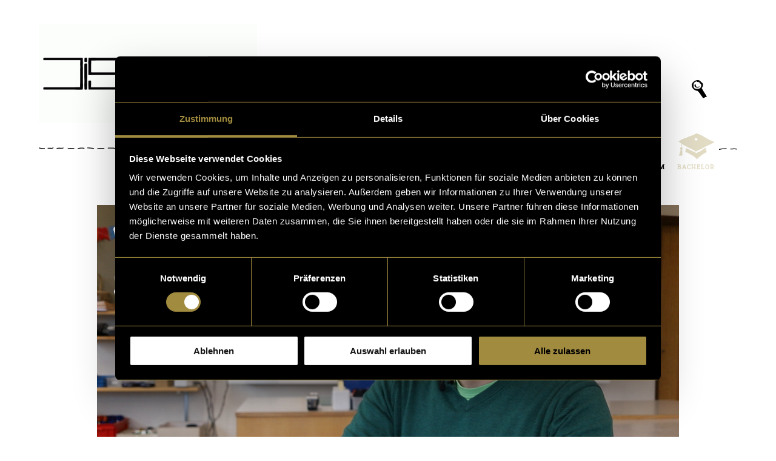

--- FILE ---
content_type: text/html; charset=UTF-8
request_url: https://www.digezz.ch/was-macht-eigentlich-der-schulsozialarbeiter/
body_size: 48798
content:
<!DOCTYPE html>
<html class="no-js" lang="de-CH">
	<head>
		<meta charset="UTF-8">
		<title>
		Was macht eigentlich der Schulsozialarbeiter? | Digezz		</title>
		<meta http-equiv="X-UA-Compatible" content="IE=edge">
		<meta name="viewport" content="width=device-width, initial-scale=1">
		<link rel="shortcut icon" href="https://www.digezz.ch/app/themes/digezz/dist/assets/images/favicon.png">
		<link rel="apple-touch-icon" href="https://www.digezz.ch/app/themes/digezz/dist/assets/images/favicon.png">
		<link rel="shortcut icon" href="https://www.digezz.ch/app/themes/digezz/dist/assets/images/favicon.gif">

		<script type="text/javascript"
		id="Cookiebot"
		src="https://consent.cookiebot.com/uc.js"
		data-implementation="wp"
		data-cbid="53a7d88a-6513-4c73-839d-897974ae331f"
						data-culture="DE"
				data-blockingmode="auto"
	></script>
<script>
		(function (f, u, s, e_, d, e, c, k, n_) {
				try{
						var cos = document.cookie.split(';');
						for (var i = 0; i < cos.length; i++) {var co = cos[i].trim().split('=');if (co[0] == 'fdTrackingType'+e) {c = co[1];}if (co[0] == 'fdEnvId') {k = co[1];}}
						f[d] = f[d] || [];window.addEventListener('load',function(){fdWinLoaded=!0});
						var p = u.getElementsByTagName(s)[0]; var sc = u.createElement(s); sc.async = true;
						sc.src = e_ + '?p=' + e + '&l=' + (d != null ? d : '') + (c != null ? '&c=' + c : '') + (k != null ? '&e=' + k : '') + '&h=' + encodeURIComponent(location.href) + (n_ != null ? '&a=' + encodeURIComponent(n_) : '');
						p.parentNode.insertBefore(sc, p);
				}catch(e){}
		})(window, document, 'script', 'https://io.fusedeck.net/d/tm.js', null, 'D7PNshvBW8', null, null, null);
	</script><meta name='robots' content='max-image-preview:large' />
<script type="text/javascript">
/* <![CDATA[ */
window._wpemojiSettings = {"baseUrl":"https:\/\/s.w.org\/images\/core\/emoji\/15.1.0\/72x72\/","ext":".png","svgUrl":"https:\/\/s.w.org\/images\/core\/emoji\/15.1.0\/svg\/","svgExt":".svg","source":{"concatemoji":"https:\/\/www.digezz.ch\/wp\/wp-includes\/js\/wp-emoji-release.min.js?ver=6.8.1"}};
/*! This file is auto-generated */
!function(i,n){var o,s,e;function c(e){try{var t={supportTests:e,timestamp:(new Date).valueOf()};sessionStorage.setItem(o,JSON.stringify(t))}catch(e){}}function p(e,t,n){e.clearRect(0,0,e.canvas.width,e.canvas.height),e.fillText(t,0,0);var t=new Uint32Array(e.getImageData(0,0,e.canvas.width,e.canvas.height).data),r=(e.clearRect(0,0,e.canvas.width,e.canvas.height),e.fillText(n,0,0),new Uint32Array(e.getImageData(0,0,e.canvas.width,e.canvas.height).data));return t.every(function(e,t){return e===r[t]})}function u(e,t,n){switch(t){case"flag":return n(e,"\ud83c\udff3\ufe0f\u200d\u26a7\ufe0f","\ud83c\udff3\ufe0f\u200b\u26a7\ufe0f")?!1:!n(e,"\ud83c\uddfa\ud83c\uddf3","\ud83c\uddfa\u200b\ud83c\uddf3")&&!n(e,"\ud83c\udff4\udb40\udc67\udb40\udc62\udb40\udc65\udb40\udc6e\udb40\udc67\udb40\udc7f","\ud83c\udff4\u200b\udb40\udc67\u200b\udb40\udc62\u200b\udb40\udc65\u200b\udb40\udc6e\u200b\udb40\udc67\u200b\udb40\udc7f");case"emoji":return!n(e,"\ud83d\udc26\u200d\ud83d\udd25","\ud83d\udc26\u200b\ud83d\udd25")}return!1}function f(e,t,n){var r="undefined"!=typeof WorkerGlobalScope&&self instanceof WorkerGlobalScope?new OffscreenCanvas(300,150):i.createElement("canvas"),a=r.getContext("2d",{willReadFrequently:!0}),o=(a.textBaseline="top",a.font="600 32px Arial",{});return e.forEach(function(e){o[e]=t(a,e,n)}),o}function t(e){var t=i.createElement("script");t.src=e,t.defer=!0,i.head.appendChild(t)}"undefined"!=typeof Promise&&(o="wpEmojiSettingsSupports",s=["flag","emoji"],n.supports={everything:!0,everythingExceptFlag:!0},e=new Promise(function(e){i.addEventListener("DOMContentLoaded",e,{once:!0})}),new Promise(function(t){var n=function(){try{var e=JSON.parse(sessionStorage.getItem(o));if("object"==typeof e&&"number"==typeof e.timestamp&&(new Date).valueOf()<e.timestamp+604800&&"object"==typeof e.supportTests)return e.supportTests}catch(e){}return null}();if(!n){if("undefined"!=typeof Worker&&"undefined"!=typeof OffscreenCanvas&&"undefined"!=typeof URL&&URL.createObjectURL&&"undefined"!=typeof Blob)try{var e="postMessage("+f.toString()+"("+[JSON.stringify(s),u.toString(),p.toString()].join(",")+"));",r=new Blob([e],{type:"text/javascript"}),a=new Worker(URL.createObjectURL(r),{name:"wpTestEmojiSupports"});return void(a.onmessage=function(e){c(n=e.data),a.terminate(),t(n)})}catch(e){}c(n=f(s,u,p))}t(n)}).then(function(e){for(var t in e)n.supports[t]=e[t],n.supports.everything=n.supports.everything&&n.supports[t],"flag"!==t&&(n.supports.everythingExceptFlag=n.supports.everythingExceptFlag&&n.supports[t]);n.supports.everythingExceptFlag=n.supports.everythingExceptFlag&&!n.supports.flag,n.DOMReady=!1,n.readyCallback=function(){n.DOMReady=!0}}).then(function(){return e}).then(function(){var e;n.supports.everything||(n.readyCallback(),(e=n.source||{}).concatemoji?t(e.concatemoji):e.wpemoji&&e.twemoji&&(t(e.twemoji),t(e.wpemoji)))}))}((window,document),window._wpemojiSettings);
/* ]]> */
</script>
<style id='wp-emoji-styles-inline-css' type='text/css'>

	img.wp-smiley, img.emoji {
		display: inline !important;
		border: none !important;
		box-shadow: none !important;
		height: 1em !important;
		width: 1em !important;
		margin: 0 0.07em !important;
		vertical-align: -0.1em !important;
		background: none !important;
		padding: 0 !important;
	}
</style>
<style id='classic-theme-styles-inline-css' type='text/css'>
/*! This file is auto-generated */
.wp-block-button__link{color:#fff;background-color:#32373c;border-radius:9999px;box-shadow:none;text-decoration:none;padding:calc(.667em + 2px) calc(1.333em + 2px);font-size:1.125em}.wp-block-file__button{background:#32373c;color:#fff;text-decoration:none}
</style>
<style id='co-authors-plus-coauthors-style-inline-css' type='text/css'>
.wp-block-co-authors-plus-coauthors.is-layout-flow [class*=wp-block-co-authors-plus]{display:inline}

</style>
<style id='co-authors-plus-avatar-style-inline-css' type='text/css'>
.wp-block-co-authors-plus-avatar :where(img){height:auto;max-width:100%;vertical-align:bottom}.wp-block-co-authors-plus-coauthors.is-layout-flow .wp-block-co-authors-plus-avatar :where(img){vertical-align:middle}.wp-block-co-authors-plus-avatar:is(.alignleft,.alignright){display:table}.wp-block-co-authors-plus-avatar.aligncenter{display:table;margin-inline:auto}

</style>
<style id='co-authors-plus-image-style-inline-css' type='text/css'>
.wp-block-co-authors-plus-image{margin-bottom:0}.wp-block-co-authors-plus-image :where(img){height:auto;max-width:100%;vertical-align:bottom}.wp-block-co-authors-plus-coauthors.is-layout-flow .wp-block-co-authors-plus-image :where(img){vertical-align:middle}.wp-block-co-authors-plus-image:is(.alignfull,.alignwide) :where(img){width:100%}.wp-block-co-authors-plus-image:is(.alignleft,.alignright){display:table}.wp-block-co-authors-plus-image.aligncenter{display:table;margin-inline:auto}

</style>
<style id='global-styles-inline-css' type='text/css'>
:root{--wp--preset--aspect-ratio--square: 1;--wp--preset--aspect-ratio--4-3: 4/3;--wp--preset--aspect-ratio--3-4: 3/4;--wp--preset--aspect-ratio--3-2: 3/2;--wp--preset--aspect-ratio--2-3: 2/3;--wp--preset--aspect-ratio--16-9: 16/9;--wp--preset--aspect-ratio--9-16: 9/16;--wp--preset--color--black: #000000;--wp--preset--color--cyan-bluish-gray: #abb8c3;--wp--preset--color--white: #ffffff;--wp--preset--color--pale-pink: #f78da7;--wp--preset--color--vivid-red: #cf2e2e;--wp--preset--color--luminous-vivid-orange: #ff6900;--wp--preset--color--luminous-vivid-amber: #fcb900;--wp--preset--color--light-green-cyan: #7bdcb5;--wp--preset--color--vivid-green-cyan: #00d084;--wp--preset--color--pale-cyan-blue: #8ed1fc;--wp--preset--color--vivid-cyan-blue: #0693e3;--wp--preset--color--vivid-purple: #9b51e0;--wp--preset--gradient--vivid-cyan-blue-to-vivid-purple: linear-gradient(135deg,rgba(6,147,227,1) 0%,rgb(155,81,224) 100%);--wp--preset--gradient--light-green-cyan-to-vivid-green-cyan: linear-gradient(135deg,rgb(122,220,180) 0%,rgb(0,208,130) 100%);--wp--preset--gradient--luminous-vivid-amber-to-luminous-vivid-orange: linear-gradient(135deg,rgba(252,185,0,1) 0%,rgba(255,105,0,1) 100%);--wp--preset--gradient--luminous-vivid-orange-to-vivid-red: linear-gradient(135deg,rgba(255,105,0,1) 0%,rgb(207,46,46) 100%);--wp--preset--gradient--very-light-gray-to-cyan-bluish-gray: linear-gradient(135deg,rgb(238,238,238) 0%,rgb(169,184,195) 100%);--wp--preset--gradient--cool-to-warm-spectrum: linear-gradient(135deg,rgb(74,234,220) 0%,rgb(151,120,209) 20%,rgb(207,42,186) 40%,rgb(238,44,130) 60%,rgb(251,105,98) 80%,rgb(254,248,76) 100%);--wp--preset--gradient--blush-light-purple: linear-gradient(135deg,rgb(255,206,236) 0%,rgb(152,150,240) 100%);--wp--preset--gradient--blush-bordeaux: linear-gradient(135deg,rgb(254,205,165) 0%,rgb(254,45,45) 50%,rgb(107,0,62) 100%);--wp--preset--gradient--luminous-dusk: linear-gradient(135deg,rgb(255,203,112) 0%,rgb(199,81,192) 50%,rgb(65,88,208) 100%);--wp--preset--gradient--pale-ocean: linear-gradient(135deg,rgb(255,245,203) 0%,rgb(182,227,212) 50%,rgb(51,167,181) 100%);--wp--preset--gradient--electric-grass: linear-gradient(135deg,rgb(202,248,128) 0%,rgb(113,206,126) 100%);--wp--preset--gradient--midnight: linear-gradient(135deg,rgb(2,3,129) 0%,rgb(40,116,252) 100%);--wp--preset--font-size--small: 13px;--wp--preset--font-size--medium: 20px;--wp--preset--font-size--large: 36px;--wp--preset--font-size--x-large: 42px;--wp--preset--font-size--normal: 16px;--wp--preset--spacing--20: 0.44rem;--wp--preset--spacing--30: 0.67rem;--wp--preset--spacing--40: 1rem;--wp--preset--spacing--50: 1.5rem;--wp--preset--spacing--60: 2.25rem;--wp--preset--spacing--70: 3.38rem;--wp--preset--spacing--80: 5.06rem;--wp--preset--shadow--natural: 6px 6px 9px rgba(0, 0, 0, 0.2);--wp--preset--shadow--deep: 12px 12px 50px rgba(0, 0, 0, 0.4);--wp--preset--shadow--sharp: 6px 6px 0px rgba(0, 0, 0, 0.2);--wp--preset--shadow--outlined: 6px 6px 0px -3px rgba(255, 255, 255, 1), 6px 6px rgba(0, 0, 0, 1);--wp--preset--shadow--crisp: 6px 6px 0px rgba(0, 0, 0, 1);}:where(.is-layout-flex){gap: 0.5em;}:where(.is-layout-grid){gap: 0.5em;}body .is-layout-flex{display: flex;}.is-layout-flex{flex-wrap: wrap;align-items: center;}.is-layout-flex > :is(*, div){margin: 0;}body .is-layout-grid{display: grid;}.is-layout-grid > :is(*, div){margin: 0;}:where(.wp-block-columns.is-layout-flex){gap: 2em;}:where(.wp-block-columns.is-layout-grid){gap: 2em;}:where(.wp-block-post-template.is-layout-flex){gap: 1.25em;}:where(.wp-block-post-template.is-layout-grid){gap: 1.25em;}.has-black-color{color: var(--wp--preset--color--black) !important;}.has-cyan-bluish-gray-color{color: var(--wp--preset--color--cyan-bluish-gray) !important;}.has-white-color{color: var(--wp--preset--color--white) !important;}.has-pale-pink-color{color: var(--wp--preset--color--pale-pink) !important;}.has-vivid-red-color{color: var(--wp--preset--color--vivid-red) !important;}.has-luminous-vivid-orange-color{color: var(--wp--preset--color--luminous-vivid-orange) !important;}.has-luminous-vivid-amber-color{color: var(--wp--preset--color--luminous-vivid-amber) !important;}.has-light-green-cyan-color{color: var(--wp--preset--color--light-green-cyan) !important;}.has-vivid-green-cyan-color{color: var(--wp--preset--color--vivid-green-cyan) !important;}.has-pale-cyan-blue-color{color: var(--wp--preset--color--pale-cyan-blue) !important;}.has-vivid-cyan-blue-color{color: var(--wp--preset--color--vivid-cyan-blue) !important;}.has-vivid-purple-color{color: var(--wp--preset--color--vivid-purple) !important;}.has-black-background-color{background-color: var(--wp--preset--color--black) !important;}.has-cyan-bluish-gray-background-color{background-color: var(--wp--preset--color--cyan-bluish-gray) !important;}.has-white-background-color{background-color: var(--wp--preset--color--white) !important;}.has-pale-pink-background-color{background-color: var(--wp--preset--color--pale-pink) !important;}.has-vivid-red-background-color{background-color: var(--wp--preset--color--vivid-red) !important;}.has-luminous-vivid-orange-background-color{background-color: var(--wp--preset--color--luminous-vivid-orange) !important;}.has-luminous-vivid-amber-background-color{background-color: var(--wp--preset--color--luminous-vivid-amber) !important;}.has-light-green-cyan-background-color{background-color: var(--wp--preset--color--light-green-cyan) !important;}.has-vivid-green-cyan-background-color{background-color: var(--wp--preset--color--vivid-green-cyan) !important;}.has-pale-cyan-blue-background-color{background-color: var(--wp--preset--color--pale-cyan-blue) !important;}.has-vivid-cyan-blue-background-color{background-color: var(--wp--preset--color--vivid-cyan-blue) !important;}.has-vivid-purple-background-color{background-color: var(--wp--preset--color--vivid-purple) !important;}.has-black-border-color{border-color: var(--wp--preset--color--black) !important;}.has-cyan-bluish-gray-border-color{border-color: var(--wp--preset--color--cyan-bluish-gray) !important;}.has-white-border-color{border-color: var(--wp--preset--color--white) !important;}.has-pale-pink-border-color{border-color: var(--wp--preset--color--pale-pink) !important;}.has-vivid-red-border-color{border-color: var(--wp--preset--color--vivid-red) !important;}.has-luminous-vivid-orange-border-color{border-color: var(--wp--preset--color--luminous-vivid-orange) !important;}.has-luminous-vivid-amber-border-color{border-color: var(--wp--preset--color--luminous-vivid-amber) !important;}.has-light-green-cyan-border-color{border-color: var(--wp--preset--color--light-green-cyan) !important;}.has-vivid-green-cyan-border-color{border-color: var(--wp--preset--color--vivid-green-cyan) !important;}.has-pale-cyan-blue-border-color{border-color: var(--wp--preset--color--pale-cyan-blue) !important;}.has-vivid-cyan-blue-border-color{border-color: var(--wp--preset--color--vivid-cyan-blue) !important;}.has-vivid-purple-border-color{border-color: var(--wp--preset--color--vivid-purple) !important;}.has-vivid-cyan-blue-to-vivid-purple-gradient-background{background: var(--wp--preset--gradient--vivid-cyan-blue-to-vivid-purple) !important;}.has-light-green-cyan-to-vivid-green-cyan-gradient-background{background: var(--wp--preset--gradient--light-green-cyan-to-vivid-green-cyan) !important;}.has-luminous-vivid-amber-to-luminous-vivid-orange-gradient-background{background: var(--wp--preset--gradient--luminous-vivid-amber-to-luminous-vivid-orange) !important;}.has-luminous-vivid-orange-to-vivid-red-gradient-background{background: var(--wp--preset--gradient--luminous-vivid-orange-to-vivid-red) !important;}.has-very-light-gray-to-cyan-bluish-gray-gradient-background{background: var(--wp--preset--gradient--very-light-gray-to-cyan-bluish-gray) !important;}.has-cool-to-warm-spectrum-gradient-background{background: var(--wp--preset--gradient--cool-to-warm-spectrum) !important;}.has-blush-light-purple-gradient-background{background: var(--wp--preset--gradient--blush-light-purple) !important;}.has-blush-bordeaux-gradient-background{background: var(--wp--preset--gradient--blush-bordeaux) !important;}.has-luminous-dusk-gradient-background{background: var(--wp--preset--gradient--luminous-dusk) !important;}.has-pale-ocean-gradient-background{background: var(--wp--preset--gradient--pale-ocean) !important;}.has-electric-grass-gradient-background{background: var(--wp--preset--gradient--electric-grass) !important;}.has-midnight-gradient-background{background: var(--wp--preset--gradient--midnight) !important;}.has-small-font-size{font-size: var(--wp--preset--font-size--small) !important;}.has-medium-font-size{font-size: var(--wp--preset--font-size--medium) !important;}.has-large-font-size{font-size: var(--wp--preset--font-size--large) !important;}.has-x-large-font-size{font-size: var(--wp--preset--font-size--x-large) !important;}
:where(.wp-block-post-template.is-layout-flex){gap: 1.25em;}:where(.wp-block-post-template.is-layout-grid){gap: 1.25em;}
:where(.wp-block-columns.is-layout-flex){gap: 2em;}:where(.wp-block-columns.is-layout-grid){gap: 2em;}
:root :where(.wp-block-pullquote){font-size: 1.5em;line-height: 1.6;}
</style>
<link rel='stylesheet' id='customcss-css' href='https://www.digezz.ch/app/themes/digezz/dist/assets/css/styles.min.css?ver=6.8.1' type='text/css' media='all' />
<script type="text/javascript" src="https://www.digezz.ch/app/themes/digezz/dist/assets/js/head.min.js?ver=6.8.1" id="customjs_head-js"></script>
<script type="text/javascript" src="https://www.digezz.ch/app/themes/digezz/dist/assets/js/head_async.min.js?ver=6.8.1" id="customjs_headasync-js"></script>
<link rel="https://api.w.org/" href="https://www.digezz.ch/wp-json/" /><link rel="alternate" title="JSON" type="application/json" href="https://www.digezz.ch/wp-json/wp/v2/posts/88308" /><link rel="EditURI" type="application/rsd+xml" title="RSD" href="https://www.digezz.ch/wp/xmlrpc.php?rsd" />
<meta name="generator" content="WordPress 6.8.1" />
<link rel="canonical" href="https://www.digezz.ch/was-macht-eigentlich-der-schulsozialarbeiter/" />
<link rel='shortlink' href='https://www.digezz.ch/?p=88308' />
<link rel="alternate" title="oEmbed (JSON)" type="application/json+oembed" href="https://www.digezz.ch/wp-json/oembed/1.0/embed?url=https%3A%2F%2Fwww.digezz.ch%2Fwas-macht-eigentlich-der-schulsozialarbeiter%2F" />
<link rel="alternate" title="oEmbed (XML)" type="text/xml+oembed" href="https://www.digezz.ch/wp-json/oembed/1.0/embed?url=https%3A%2F%2Fwww.digezz.ch%2Fwas-macht-eigentlich-der-schulsozialarbeiter%2F&#038;format=xml" />
<link rel="alternate" type="application/rss+xml" title="RSS" href="https://www.digezz.ch/rsslatest.xml" />	</head>

	<body class="wp-singular post-template-default single single-post postid-88308 single-format-standard wp-theme-digezz" id="body">

		
		<header class="m-header l-wrapper">
			<a class="m-header__logo-link fs-headline" href="https://www.digezz.ch">
				
				<img class="m-header__logo" src="https://www.digezz.ch/app/themes/digezz/dist/assets/images/logos/normal/logo_101.png" alt="Eine Logovariante von digezz">
			</a>

						<div class="m-header__search c-search" data-init="search">
				<form class="c-search__input-wrapper" role="search" method="get" action="https://www.digezz.ch">
					<input class="c-search__input fs-copy" type="search" placeholder="Suchbegriff" name="s">
					<svg class="c-search__input-svg c-search__input-svg--large" width="478" height="52" viewBox="0 0 478 52" preserveAspectRatio="none" xmlns="http://www.w3.org/2000/svg"><path d="M474.792 12.326c-.251 3.72-.436 7.434-.637 11.14l-.31 5.555-.164 2.77c-.062.964-.083 1.92-.092 2.87-.017 3.562.206 7.06.608 10.57-12.614-.178-45.59.3-61.875 1.22-17.452.986-56.645 1.786-75.948.742-20.292-1.097-48.287-1.042-57.943-.85-2.628.053-6.01.132-9.749.22-11.54.268-25.902.605-32.657.522-3.666-.043-9.722-.228-16.135-.423-9.579-.291-19.485-.594-24.35-.53-5.129.066-16.342.506-27.186.93-6.585.257-12.805.5-17.59.66-12.914.427-47.327.74-60.325.74-8.386 0-22.045.17-32.018.293-5.93.073-10.612.13-12.313.13-2.671 0-7.162-.036-10.77-.064-2.678-.022-4.985-.041-5.999-.041-.784 0-1.792-.023-2.766-.046-2.864-.067-4.17-.08-4.818.07-.227-.008-.835-.134-1.285-.227-1.483-.306-3.328-.687-4.777-.28-1.037.291-2.01.327-2.952.363-.611.023-1.188.045-1.74.137-.395.067-.956.026-1.55-.018-.945-.07-2.015-.147-3.014.163-.628.196-1.852.324-2.878.398-.047-.847-.597-1.867-1.005-2.45.02-.091.046-.193.067-.279.189-.767.475-1.926.173-3.297-.17-.773-.126-1.728-.066-3.05.068-1.503.153-3.372-.011-5.972-.234-3.706-.037-7.025.154-10.234.16-2.677.31-5.205.16-7.563-.233-3.692-.291-8.62-.306-10.833.358-.01.702-.03 1.058-.047l1.862-.12 3.703-.268c2.465-.18 4.927-.354 7.39-.503 4.931-.3 9.839-.496 14.767-.431 4.93.044 9.873.191 14.82.3l7.423.147c1.232.019 2.482.044 3.733.028 1.246-.011 2.488-.043 3.725-.077 2.476-.07 4.94-.152 7.39-.152 1.218-.002 2.451.03 3.691.05L76 4.65c4.949.07 9.899.113 14.85.116 9.902.003 19.808-.149 29.707-.539 4.951-.193 9.892-.439 14.832-.679 4.94-.239 9.872-.486 14.795-.598 4.924-.117 9.845-.077 14.775.072l14.831.435c9.891.27 19.775.552 29.685.684 1.24.013 2.48.023 3.73.017 1.254-.006 2.507-.045 3.748-.093l7.416-.332c4.928-.215 9.85-.34 14.774-.324 4.928.013 9.837.166 14.773.422 4.958.232 9.934.354 14.913.265 4.98-.081 9.94-.399 14.867-.666 4.927-.268 9.858-.48 14.778-.567 9.853-.16 19.733.072 29.626.24 4.952.073 9.892.184 14.901.039.623-.02 1.271-.052 1.883-.09l1.843-.1a210.583 210.583 0 0111.056-.283c4.916 0 9.839.166 14.762.42l3.693.206c1.244.075 2.493.132 3.734.177 2.49.09 4.976.13 7.462.14 4.963.02 9.923-.075 14.874-.202l7.415-.199c2.465-.06 4.939-.127 7.37-.11 9.935.125 19.804-.269 29.66-.078 2.473.02 4.95.054 7.436.026 2.49-.031 4.976-.056 7.512-.298.659-.068 1.216-.138 1.828-.186a169.34 169.34 0 015.504-.328c1.233-.053 2.461-.096 3.694-.128l1.844-.046.918-.017h.038a527.87 527.87 0 00-.734 10.28zm2.52 33.099c-.155-3.577-.298-7.195-.298-10.746.004-.908.025-1.813.059-2.705l.105-2.804c.05-1.867.083-3.732.113-5.595.054-3.728.05-7.451.05-11.165.013-3.721-.012-7.443-.075-11.167l.037-.616-.503-.17c-.478-.163-.301-.072-.419-.106l-.138-.012-.248-.017-.477-.026-.935-.039a81.212 81.212 0 00-1.866-.048c-1.24-.022-2.486-.033-3.727-.034-1.24 0-2.485.009-3.735.04-.624.019-1.249.042-1.878.075-.62.028-1.29.09-1.865.13-2.398.142-4.863.134-7.315.103l-7.404-.147c-9.922-.313-19.837.127-29.676.006-2.515-.015-4.988.054-7.466.117l-7.416.206c-4.938.13-9.868.23-14.794.214-2.46-.009-4.921-.046-7.374-.132a153.406 153.406 0 01-3.675-.171l-3.714-.204c-4.955-.25-9.921-.415-14.896-.412a213.847 213.847 0 00-11.19.297l-1.86.103c-.622.039-1.208.067-1.822.089-4.878.146-9.832.041-14.768-.028-9.885-.16-19.787-.383-29.714-.213-4.97.091-9.923.309-14.872.582-4.948.273-9.864.592-14.774.676-4.91.092-9.828-.023-14.75-.25A285.89 285.89 0 00239.146.86c-4.967-.004-9.935.136-14.887.365l-7.405.352c-1.23.05-2.449.092-3.667.1-1.224.01-2.457.003-3.69-.007-9.87-.105-19.761-.36-29.645-.605L165.022.67c-4.956-.137-9.93-.165-14.894-.034-4.965.127-9.912.388-14.852.64-4.938.252-9.876.512-14.808.717-9.868.405-19.743.623-29.623.66-4.94.02-9.88 0-14.822-.048l-3.706-.04c-1.232-.014-2.47-.042-3.726-.034-2.495.012-4.974.107-7.442.187-1.234.04-2.465.077-3.69.094-1.223.021-2.445.003-3.686-.01l-7.41-.112c-4.943-.086-9.887-.21-14.848-.231-4.964-.042-9.945.18-14.885.504-2.473.16-4.944.347-7.41.54l-3.695.284-1.839.127c-.359.02-.731.04-1.086.052a1.255 1.255 0 00-1.138-.738c-.694 0-1.258.569-1.258 1.27 0 .073.004 7.196.318 12.159.138 2.2-.007 4.653-.161 7.248-.187 3.134-.398 6.685-.154 10.55.155 2.46.074 4.252.009 5.691-.067 1.462-.12 2.616.123 3.719.173.786-.003 1.501-.159 2.131-.18.72-.397 1.613.285 2.302.156.171.469.795.568 1.116-.08.428-.095.958-.095 1.273V52l1.298-.043c.35-.01 3.46-.124 4.94-.585.548-.17 1.333-.112 2.092-.057.716.052 1.455.107 2.148-.01.391-.066.867-.083 1.418-.104.984-.037 2.21-.083 3.532-.454.866-.245 2.446.083 3.6.321 1.125.232 1.804.374 2.356.212.452-.092 2.703-.039 4.193-.005.988.024 2.01.047 2.824.047 1.01 0 3.31.02 5.979.04 3.612.03 8.108.066 10.79.066 1.716 0 6.406-.058 12.344-.131 9.967-.123 23.617-.292 31.987-.292 13.013 0 47.47-.314 60.408-.743 4.792-.158 11.016-.402 17.605-.66 10.827-.424 22.024-.862 27.12-.928 4.812-.062 15.136.252 24.243.53 6.424.195 12.492.38 16.18.423 6.8.081 21.186-.254 32.745-.523 3.736-.087 7.115-.166 9.74-.219 9.628-.191 37.537-.247 57.76.847 19.386 1.047 58.718.247 76.224-.742 17.515-.99 54.376-1.47 64.24-1.164A1.26 1.26 0 00478 46.594a1.271 1.271 0 00-.688-1.17z" fill-rule="evenodd"/></svg>
					<svg class="c-search__input-svg c-search__input-svg--small" width="297" height="52" viewBox="0 0 297 52" xmlns="http://www.w3.org/2000/svg"><path d="M293.791 12.192c-.251 3.733-.436 7.458-.637 11.178l-.31 5.573-.164 2.779a51.258 51.258 0 00-.092 2.88c-.017 3.574.205 7.084.608 10.605-12.612-.178-45.583.302-61.866 1.226-17.45.989-52.159.186-63.001.612-6.584.258-12.803.503-17.587.662-12.913.43-47.32.743-60.316.743-8.385 0-22.042.17-32.014.294-5.928.073-10.61.131-12.311.131-2.671 0-7.16-.036-10.768-.065-2.678-.022-4.985-.04-5.998-.04-.785 0-1.792-.024-2.766-.047-2.864-.067-4.169-.081-4.817.07-.227-.008-.835-.134-1.285-.227-1.482-.308-3.327-.69-4.776-.282-1.038.292-2.01.329-2.952.365-.61.023-1.188.044-1.739.138-.396.067-.957.025-1.551-.019-.944-.07-2.015-.148-3.013.164-.628.196-1.852.324-2.877.399-.048-.85-.597-1.874-1.006-2.459l.068-.279c.189-.77.474-1.933.173-3.309-.17-.775-.127-1.734-.066-3.06.068-1.507.153-3.383-.011-5.992-.234-3.718-.037-7.048.153-10.269.16-2.685.31-5.222.16-7.589-.232-3.704-.29-8.648-.306-10.869.358-.01.703-.03 1.058-.047l1.862-.12 3.702-.269a570.73 570.73 0 017.39-.505c4.93-.301 9.837-.498 14.764-.433 4.93.044 9.872.192 14.818.302l7.422.147c1.232.019 2.482.044 3.732.028 1.246-.011 2.488-.043 3.725-.077 2.475-.07 4.938-.153 7.389-.153 1.217-.002 2.45.031 3.69.05l3.712.06c4.948.072 9.897.114 14.847.117 9.901.003 19.805-.15 29.703-.54 4.95-.194 9.89-.441 14.83-.682 4.938-.24 9.87-.488 14.792-.6 4.924-.118 9.844-.078 14.773.072l14.83.436c9.889.272 17.98-.029 19.22.016 2.49.09 4.976.13 7.462.14 4.962.021 9.921-.075 14.871-.202l7.415-.2c2.464-.06 4.937-.127 7.368-.11 9.934.125 19.801-.27 29.655-.08 2.473.02 4.95.055 7.436.028 2.49-.032 4.975-.057 7.511-.3.658-.068 1.216-.138 1.828-.186a168.723 168.723 0 015.503-.33c1.232-.053 2.46-.095 3.693-.128l1.844-.047.918-.016h.038a531.51 531.51 0 00-.734 10.316zm2.222 22.428a82.83 82.83 0 01.058-2.714l.105-2.813c.05-1.874.084-3.745.113-5.615.055-3.74.05-7.476.05-11.202.013-3.734-.012-7.469-.075-11.205l.038-.618-.503-.17c-.478-.164-.302-.073-.42-.107l-.138-.012-.247-.017-.478-.026-.935-.039a80.914 80.914 0 00-1.865-.048C290.476.012 289.231 0 287.99 0c-1.24 0-2.486.008-3.735.04-.624.018-1.249.042-1.877.075-.62.028-1.291.09-1.866.13-2.397.143-4.862.135-7.314.104l-7.402-.147c-9.921-.315-19.834.126-29.671.005-2.515-.015-4.988.055-7.465.118l-7.415.206c-4.938.131-9.867.23-14.792.215-2.46-.009-4.92-.046-7.373-.133-1.228-.043-9.373.525-19.255.28L164.997.495a274.685 274.685 0 00-14.891-.034c-4.965.127-9.911.39-14.85.642-4.937.254-9.875.514-14.806.72-9.866.406-19.74.625-29.619.661-4.939.021-9.878.001-14.819-.047l-3.706-.041c-1.232-.014-2.47-.042-3.725-.034-2.495.012-4.974.108-7.442.188-1.233.04-2.464.077-3.69.095-1.221.02-2.443.002-3.684-.01l-7.41-.113c-4.941-.086-9.885-.21-14.845-.232-4.963-.042-9.944.18-14.882.506-2.473.161-4.943.348-7.41.541l-3.694.286-1.838.127c-.36.02-.732.041-1.086.052-.2-.436-.633-.74-1.138-.74-.695 0-1.258.57-1.258 1.275 0 .072.004 7.22.317 12.199.14 2.208-.006 4.669-.16 7.273-.187 3.145-.398 6.708-.154 10.585.155 2.469.074 4.267.008 5.711-.066 1.467-.118 2.625.124 3.731.173.79-.003 1.507-.159 2.14-.177.72-.397 1.617.284 2.309.157.171.47.797.57 1.12-.082.429-.096.96-.096 1.276V52l1.298-.043c.35-.011 3.459-.125 4.94-.587.547-.17 1.332-.113 2.09-.057.716.052 1.456.107 2.148-.01.391-.066.867-.084 1.418-.105.984-.037 2.21-.083 3.532-.456.866-.245 2.445.084 3.599.323 1.125.233 1.804.375 2.356.213.452-.093 2.702-.04 4.192-.005.988.023 2.01.047 2.824.047 1.01 0 3.309.019 5.977.04 3.613.03 8.108.066 10.789.066 1.716 0 6.405-.058 12.342-.131C68.408 51.17 82.057 51 90.426 51c13.01 0 47.462-.314 60.399-.745 4.79-.159 11.014-.403 17.601-.662 10.826-.425 45.542.378 63.046-.614 17.512-.993 54.368-1.475 64.23-1.168.696.026 1.275-.532 1.297-1.236a1.28 1.28 0 00-.689-1.173c-.155-3.59-.297-7.22-.297-10.783z" fill-rule="evenodd"/></svg>
				</form>
				<button class="c-search__button" aria-label="Suchfeld anzeigen">
					<svg width="25" height="30" viewBox="0 0 25 30" xmlns="http://www.w3.org/2000/svg"><path d="M2.944 2.833C5.786.396 9.498-.871 12.768.679c.96.455 1.463 1.176 2.417 2.154 1.142 1.174 2.615 1.818 3.047 2.995.96 2.611-.1 5.781-1.839 7.302.578.946 1.609 3.03 3.363 5.832 2.377 3.798 5.157 7.892 5.096 8.406-.63.683-2.101.841-2.47.578-.247.028-.854.72-1.575 1.261-.655.491-1.429.838-1.63.788-.42-.105-2.048-2.627-3.151-4.045-1.104-1.419-1.997-2.943-2.837-4.256-.841-1.313-2.89-2.68-3.415-4.045 0 0-3.783.525-7.303-3.258-3.52-3.782-3.205-8.406.473-11.558zm5.569-.63c-.526-.21-4.834.525-5.464 4.78-.63 4.256.683 7.461 4.57 7.513 3.888.053 4.571.263 6.463-1.681 1.891-1.944 2.101-4.15.945-6.41-.683-.998-1.156-.682-1.68-.998-.526-.315-.106-.84.314-1.156.42-.315-.262-.683-.525-.472-.263.21-.893.525-1.261-.105-.368-.63-1.05-1.051-1.419-.999-.367.053-.525.578-1.103.526-.578-.053-.315-.789-.84-.999zM4.415 8.874c-.158-1.471.922-1.863 1.523-1.734.736.158.841.736.788 2.312.158 1.733 2.68 1.944 3.783 1.576 1.103-.368 1.996-.736 2.364-.21.368.525-1.786 1.89-4.255 1.786-2.47-.105-4.046-2.26-4.203-3.73z" fill-rule="evenodd"/></svg>
				</button>
			</div>
					</header>

		<nav class="m-nav">
			<div class="m-nav__inner l-wrapper-m l-wrapper-l">
				<div class="m-nav__line-wrapper" aria-hidden="true">
					<svg width="1440" height="5" viewBox="0 0 1440 5" xmlns="http://www.w3.org/2000/svg"><path d="M950.359 2.75c.351.058.59.39.527.74a.65.65 0 01-.744.528c-1.613-.268-7.496.406-9.626.688a.644.644 0 01-.729-.552.644.644 0 01.554-.722c.32-.042 7.878-1.036 10.018-.682zm86.12.555c.331.136.487.513.352.84a.65.65 0 01-.848.346c-1.282-.53-5.184-.393-7.51-.313-1.474.052-2.198.074-2.534.007a.647.647 0 01-.506-.756.648.648 0 01.76-.504c.217.039 1.287.002 2.233-.03 3.432-.121 6.632-.18 8.054.41zm-103.06-.219a.642.642 0 11-.109 1.28c-2.016-.167-10.204-.168-10.287-.168a.645.645 0 01-.646-.643c0-.354.29-.642.646-.642h.276c1.48.001 8.237.017 10.12.173zm47.697-.149c.424.08.791.147 1.013.147.357 0 .647.288.647.642 0 .355-.29.643-.647.643-.34 0-.76-.078-1.25-.169-.947-.175-2.125-.393-3.288-.184-1.99.36-3.94.015-4.022 0a.644.644 0 01-.522-.747.651.651 0 01.755-.517c.015.003 1.809.317 3.556 0 1.401-.254 2.766 0 3.758.185zm-65.076-.704a.645.645 0 01.563.717.65.65 0 01-.724.557c-.95-.113-6.301.448-9.661.857a.64.64 0 01-.719-.56.64.64 0 01.564-.715c.868-.106 8.56-1.034 9.977-.856zm-79.758-.23a.639.639 0 01-.434.798c-.124.036-3.045.883-5.355.883-2.15 0-5.878.668-5.914.674a.643.643 0 11-.233-1.263c.16-.03 3.877-.696 6.147-.696 2.119 0 4.962-.823 4.988-.83.341-.101.703.094.801.434zm488.832.39c.3.172 1.866.429 4.26.264 5.453-.374 5.789.469 5.903.745a.645.645 0 01-1.091.656c-.434-.164-2.223-.291-4.72-.119-.444.031-4.352.272-5.241-.615a.638.638 0 010-.909.647.647 0 01.889-.022zm-551.592.5c.196.011.346.02.454.02.357 0 .647.288.647.642 0 .355-.29.643-.647.643-.124 0-.3-.01-.527-.021-.708-.039-2.026-.11-4.26.02-.997.058-1.891.077-2.64.077a32.46 32.46 0 01-2.446-.078.649.649 0 01-.594-.694.643.643 0 01.697-.587c.021.002 2.063.166 4.906-.001 2.306-.134 3.675-.06 4.41-.02zm216.217-.461c.33.108 1.835.346 2.755.478.801-.05 5.459-.324 7.004.018a.64.64 0 01.491.767.647.647 0 01-.77.487c-1.2-.264-5.252-.08-6.71.014l-.067.005-.067-.01c-.414-.059-2.497-.36-3.04-.54a.646.646 0 01-.413-.813.648.648 0 01.817-.406zm-106.52.138c.357 0 .647.288.647.642 0 .355-.29.643-.646.643-2.533 0-8.52.338-8.576.342h-.036a.646.646 0 01-.647-.605.645.645 0 01.61-.678c.243-.014 6.074-.344 8.649-.344zm-65.066.003a.643.643 0 11-.129 1.279c-1.644-.165-7.749.339-7.81.344a.65.65 0 01-.698-.587.65.65 0 01.594-.694c.253-.02 6.28-.518 8.043-.342zm414.058.395a.64.64 0 01.098.903.639.639 0 01-.501.24.64.64 0 01-.404-.14c-.29-.193-2.16-.631-4.31-.545-.59.024-1.195.06-1.78.095-1.979.118-3.132.174-3.731-.049a.645.645 0 01-.378-.827.65.65 0 01.833-.376c.372.137 1.938.044 3.2-.031.594-.035 1.209-.072 1.803-.096 2.094-.085 4.513.303 5.17.826zm-214.692-.223a.642.642 0 11-.134 1.278c-3.13-.327-9.9-.177-10.244-.168h-.028a.644.644 0 01-.016-1.285c.29-.007 7.144-.168 10.422.175zm231.616-.078a.647.647 0 01-.408.813c-.719.237-2.724.283-5.707.326-1.473.021-3.288.047-3.738.133a.657.657 0 01-.615.02.639.639 0 01-.29-.862c.244-.484.502-.516 4.622-.576 2-.028 4.735-.068 5.314-.26a.65.65 0 01.822.406zm-282.963.079a.643.643 0 11-.14 1.276c-1.455-.16-8.143-.005-8.514.004h-.03a.645.645 0 01-.647-.626.644.644 0 01.63-.658c.29-.007 7.13-.17 8.7.004zM1133.968.975a.648.648 0 01.408.813c-.527 1.56-3.22 1.38-5.826 1.21-1.488-.1-3.137.328-4.337.64-.785.203-1.25.319-1.597.319-.119 0-.222-.013-.32-.04a.648.648 0 01-.445-.795.652.652 0 01.765-.45h.01c.192 0 .78-.153 1.262-.278 1.287-.334 3.044-.79 4.745-.68 1.292.085 4.306.285 4.513-.332a.652.652 0 01.822-.407zM898.614 2.059c.357.032.62.344.59.698a.646.646 0 01-.704.581c-1.81-.165-7.738.507-7.795.513a.652.652 0 01-.719-.565.649.649 0 01.574-.712c.248-.028 6.12-.692 8.054-.515zm-139.727.515a.643.643 0 11-.145 1.277c-1.53-.17-10.245-.32-10.969-.188a.627.627 0 01-.796-.413c-.114-.336.093-.706.434-.818.76-.253 10.256.007 11.476.142zm109.223-.516c.356.03.62.34.594.694a.639.639 0 01-.698.587c-1.98-.165-8.43.506-8.498.512a.646.646 0 01-.708-.572.646.646 0 01.574-.705c.268-.029 6.637-.69 8.736-.516zm420.209.26c.212.026 1.514.036 2.776.045 3.375.025 6.011.057 6.689.226a.642.642 0 11-.31 1.247c-.585-.145-4.219-.172-6.385-.188-1.737-.013-2.657-.02-2.93-.055a.646.646 0 01-.564-.717.645.645 0 01.724-.558zm-435.655.262a.646.646 0 01.522.748.647.647 0 01-.75.517c-1.77-.321-8.788-.17-9.16-.162h-.03a.643.643 0 01-.016-1.285c.305-.006 7.495-.168 9.434.182zm196.444-.238c2.378.109 5.335.244 6.11.072a.643.643 0 11.28 1.254c-.362.08-.957.113-1.763.113-1.153 0-2.73-.066-4.684-.155-2.031-.092-4.13-.188-5.009-.115a.635.635 0 01-.697-.587.642.642 0 01.589-.694c.961-.079 3.008.014 5.174.112zm262.049-.371c3.887 0 4.606.28 4.833.953a.643.643 0 01-.615.846.646.646 0 01-.527-.275c-.2-.076-.915-.229-3.416-.24l-1.286.001c-1.765.004-3.817.03-4.433.186a.633.633 0 01-.377.23.65.65 0 01-.76-.505.744.744 0 01.155-.609c.409-.494 1.427-.587 6.426-.587zm-133.224.101c2.01.462 3.07.111 3.577-.058l.238.6.207.609c-.605.2-1.944.645-4.312.101-1.778-.408-3.267-.196-3.639.005a.645.645 0 01-1.256-.202c0-.29.14-.564.398-.768.776-.611 2.833-.735 4.787-.287zm36.728-.51c.202.284.15.67-.13.88-.62.463-2.579.887-5.422.727-2.745-.155-4.032.514-4.042.52a.651.651 0 01-.879-.254.638.638 0 01.248-.868c.062-.035 1.582-.862 4.745-.681 2.942.167 4.379-.34 4.58-.475a.66.66 0 01.9.151zm61.179.784c1.695.078 4.022.185 4.73-.01a.65.65 0 01.796.448.646.646 0 01-.45.79c-.419.115-1.075.158-1.928.158-.874 0-1.96-.044-3.205-.102-1.122-.051-2.502-.113-2.941-.062a.64.64 0 01-.373.116.645.645 0 01-.646-.643.73.73 0 01.217-.499c.347-.327.89-.33 3.8-.196zm-485.022.299a.642.642 0 01-.59.694c-2.024.167-10.03.33-10.693.344h-.043a.643.643 0 01-.015-1.284c.087-.002 8.622-.173 10.643-.341a.644.644 0 01.698.587zm-50.354-.583c.351.046.6.37.553.721a.65.65 0 01-.724.552c-2.476-.33-8.57.338-8.633.345a.644.644 0 11-.145-1.277c.26-.028 6.312-.69 8.949-.341zm-148.561-.517a.642.642 0 11-.12 1.279c-5.334-.496-10.757.827-10.808.84a.644.644 0 01-.786-.468.641.641 0 01.47-.778c.233-.057 5.687-1.39 11.244-.873zm212.48.859a.645.645 0 01.563.717.647.647 0 01-.724.558c-1.09-.135-6.394-.043-8.348.005h-.016a.648.648 0 01-.646-.627.647.647 0 01.63-.658c.295-.007 7.13-.17 8.54.005zm312.05-.327c.347.09.554.44.466.783a.651.651 0 01-.791.46c-2.605-.675-4.12-.223-5.128.077-.393.118-.719.215-1.029.215-.098 0-.186-.009-.279-.029a6.117 6.117 0 01-1.561-.584.645.645 0 01.641-1.116c.005.003.538.299 1.2.445.092.007.402-.085.656-.161 1.075-.32 2.874-.856 5.826-.09zm237.81.076a.643.643 0 01-.408.813c-.652.215-2.642.375-6.11.116-2.518-.187-4.017.008-4.54.151a.585.585 0 01-.128.177.638.638 0 01-.455.188.638.638 0 01-.455-.188.735.735 0 01-.16-.835c.5-1.085 4.59-.867 5.83-.775 3.63.271 5.304.047 5.61-.054a.648.648 0 01.816.407zm-96.067-.098c1.83.148 4.89.397 5.836.114a.642.642 0 11.372 1.23c-.439.133-1.1.185-1.912.185-1.2 0-2.73-.113-4.4-.248-.754-.06-1.607-.128-1.901-.127-.01.005-.026.01-.037.014a.645.645 0 01-.816-.407.668.668 0 01.103-.614c.28-.348.465-.333 2.755-.147zm-195.028.034c.403.135 2.45.088 3.944.054 1.965-.044 3.996-.09 4.937.097.346.07.574.408.507.756a.647.647 0 01-.76.504c-.801-.159-2.849-.112-4.658-.072-2.331.052-3.794.075-4.383-.12a.647.647 0 01-.409-.813.651.651 0 01.822-.406zm87.987.18c.331.124.502.494.378.826a.65.65 0 01-.833.376c-.605-.225-3.179-.553-4.973-.39-4.337.393-4.668.228-4.91.106a.643.643 0 01.527-1.17c.16.031.9.09 4.27-.215 1.907-.173 4.714.159 5.541.466zm261.51-1.067c.358.089 1.665.116 3.935.163l.3.006c5.495.114 5.634.857 5.696 1.214.052.282-.072.638-.47.796a.667.667 0 01-.243.046.64.64 0 01-.574-.354c-.512-.143-1.825-.364-4.435-.417l-.3-.006c-4.487-.093-4.663-.097-5.004-.778a.64.64 0 01.29-.862.646.646 0 01.806.192zm-44.672.678a.642.642 0 01-.595.688l-1.06.077c-2.026.149-3.685.27-4.342.397a.668.668 0 01-.134.197.659.659 0 01-.46.188.638.638 0 01-.455-.188c-.238-.234-.315-.544-.207-.827.248-.665.848-.709 5.505-1.048l1.055-.078c.377-.03.667.24.693.594zm-792.168.195a.645.645 0 01.47.78.65.65 0 01-.785.467c-5.934-1.476-9.961-.36-10.003-.35a.652.652 0 01-.8-.438.644.644 0 01.439-.795c.175-.051 4.378-1.23 10.68.336zm50.753-.357a.646.646 0 01.563.715.646.646 0 01-.718.56c-5.526-.666-11.125.327-11.182.337a.643.643 0 11-.233-1.264c.239-.042 5.852-1.038 11.57-.348zm66.126-.346c.356.02.63.325.61.679a.651.651 0 01-.688.604c-2.848-.168-13.073.675-13.176.684a.65.65 0 01-.698-.587.65.65 0 01.594-.694c.424-.035 10.416-.858 13.358-.686zm32.427.517c.357.039.61.357.574.71a.648.648 0 01-.714.567c-3.003-.33-8.601.167-8.658.172a.643.643 0 11-.119-1.28c.238-.02 5.79-.515 8.917-.17zM387.23 2.11a.64.64 0 01-.264 1.23.65.65 0 01-.262-.055c-2.913-1.289-10.033-.63-10.574-.488a.657.657 0 01-.797-.434.63.63 0 01.402-.79c.705-.233 8.225-.908 11.495.537zm779.398-.557a.64.64 0 01.506.756.647.647 0 01-.76.505c-1.023-.202-4.29.044-6.446.208-1.292.097-2.052.153-2.47.153a2.32 2.32 0 01-.249-.01.645.645 0 01-.569-.708.648.648 0 01.714-.57c.222.022 1.416-.067 2.47-.147 3.071-.232 5.697-.407 6.804-.187zm30.545.234a.644.644 0 01-.377.827c-.765.285-2.275.469-3.846.469-.362 0-.776-.005-1.19-.01-.873-.011-2.186-.029-2.501.037a.647.647 0 01-.812-.228.644.644 0 01.181-.89c.305-.204.776-.235 3.148-.204.409.005.817.01 1.174.01 1.385 0 2.78-.16 3.39-.387a.647.647 0 01.833.376zm-98.434-.576c2.037.405 3.5.42 3.887.227a.65.65 0 01.869.286.64.64 0 01-.29.863c-1.065.53-3.66.096-4.725-.116-1.271-.252-3.67.394-4.492.665a.648.648 0 01-.817-.407.643.643 0 01.409-.812c.134-.044 3.288-1.077 5.159-.706zm-10.029.255a.639.639 0 01-.408.813c-.698.23-5.262.72-8.188.72-1.137 0-2.021-.074-2.342-.265a.644.644 0 01.646-1.113c.962.364 8.52-.244 9.476-.561a.646.646 0 01.816.406zm-379.867.247c.357 0 .646.287.646.642 0 .354-.29.643-.646.643h-9.305a.645.645 0 01-.646-.643c0-.355.29-.642.646-.642h9.305zm-35.451-.342a.644.644 0 01.6.687.647.647 0 01-.688.595c-2.342-.164-9.145.337-9.212.343l-.052.002a.642.642 0 01-.046-1.284c.284-.021 6.968-.517 9.398-.343zm-115.576.348c.357.05.6.376.548.727a.64.64 0 01-.729.545c-2.331-.332-11.693-.167-11.786-.165-.336 0-.651-.276-.656-.631a.639.639 0 01.63-.654c.393-.007 9.558-.168 11.993.178zm51.202.004a.645.645 0 01.522.747.647.647 0 01-.754.517c-1.81-.327-9.61-.163-9.693-.161a.642.642 0 11-.026-1.285c.326-.007 8.013-.169 9.951.182zM1432.496.429c1.323.066 2.368.156 3.288.235 1.421.122 2.45.21 3.51.11a.642.642 0 11.124 1.279c-1.179.111-2.254.019-3.748-.11a83.78 83.78 0 00-3.241-.23c-.925-.047-1.448-.024-1.732.01.031.048.057.095.083.142a.636.636 0 01-.238.877.644.644 0 01-.879-.238l-.108-.166c-.192-.29-.512-.777-.217-1.29.325-.564 1.121-.72 3.158-.619zM656.633 1.565a.643.643 0 01-.341 1.24c-1.484-.402-7.336-.368-9.465-.32a.646.646 0 01-.662-.629.645.645 0 01.63-.656c.321-.008 7.874-.168 9.838.365zm719.62-.29c.756.118 1.795.28 3.795.182l1.463-.076c2.052-.114 2.368-.13 3.412.19a.637.637 0 01.424.803.638.638 0 01-.807.424c-.822-.25-.94-.245-2.962-.135-.408.023-.889.049-1.468.078-2.124.104-3.293-.077-4.058-.198-.47-.074-.754-.119-1.028-.07a.642.642 0 11-.228-1.263c.486-.088.915-.021 1.458.064zm-954.145.288a.643.643 0 11-.324 1.243c-5.138-1.318-11.72-.172-11.786-.16a.643.643 0 11-.228-1.265c.28-.05 6.921-1.208 12.338.182zM539.62 1.56a.645.645 0 01.47.78.65.65 0 01-.785.467c-2.631-.655-9.734-.328-9.806-.324a.64.64 0 01-.678-.612.645.645 0 01.616-.672c.3-.014 7.366-.34 10.183.361zm101.794-.35a.642.642 0 11-.237 1.262c-2.621-.488-8.69.34-8.752.348a.646.646 0 01-.729-.548.648.648 0 01.553-.725c.259-.035 6.338-.864 9.165-.338zm-462.696.336a.643.643 0 11-.15 1.275c-5.599-.654-10.45-.033-10.684-.002a.645.645 0 01-.737-.547.643.643 0 01.552-.725c.207-.029 5.146-.69 11.02-.001zm-35.833.047a.64.64 0 01-.255 1.233.643.643 0 01-.254-.052c-.943-.401-7.88-.633-9.912-.633a.645.645 0 01-.646-.643c0-.354.29-.642.646-.642.087 0 8.956.113 10.42.737zm-84.191.18a.64.64 0 01-.082.904.646.646 0 01-.91-.082c-.635-.439-5.4-.322-9.437.057a.647.647 0 01-.704-.58.644.644 0 01.582-.7c3.537-.332 9.612-.721 10.551.4zm380.994-.21a.642.642 0 11-.333 1.241c-4.984-1.322-10.883-.507-10.942-.499a.642.642 0 11-.183-1.271c.252-.036 6.222-.86 11.458.529zm958.153-.621c5.645.103 5.686.285 5.826.89.03.127.082.568-.465.84a.653.653 0 01-.848-.245c-.527-.067-1.747-.15-4.539-.2-1.995-.038-3.215.008-3.887.067a.646.646 0 01-.688.352c-.656-.109-.966-.392-.925-.842.052-.56.083-.964 5.526-.862zm-1082.49.43c.354.036.613.351.578.705a.645.645 0 01-.708.575c-3.366-.335-9.848-.17-9.913-.169-.364.027-.653-.27-.662-.625a.644.644 0 01.629-.66c.269-.007 6.628-.168 10.075.175zm-66.75-.345c.357 0 .647.288.647.642 0 .355-.29.643-.647.643-1.859 0-9.372.339-9.448.342h-.029a.644.644 0 01-.645-.612.644.644 0 01.616-.672c.31-.014 7.618-.343 9.506-.343zm-50.993.369a.642.642 0 11-.365 1.233c-2.782-.814-11.398-.155-11.485-.147a.647.647 0 01-.694-.591.644.644 0 01.594-.69c.364-.029 8.94-.685 11.95.195zM80.625.172c.88.036 8.643.375 10.281 1.28a.64.64 0 01-.314 1.204.642.642 0 01-.313-.08c-1.032-.571-6.502-.99-9.707-1.12a.642.642 0 11.053-1.284zm80.927 1.214a.642.642 0 11-.28 1.254c-2.986-.66-12.321-.33-12.415-.328a.65.65 0 01-.67-.618.644.644 0 01.623-.666c.39-.014 9.596-.337 12.742.358zm242.4-.18a.643.643 0 11-.197 1.27c-2.144-.327-9.604.173-9.68.178a.645.645 0 01-.689-.598.645.645 0 01.602-.684c.312-.022 7.679-.515 9.963-.165zm-296.011.061a.642.642 0 01.289.862.65.65 0 01-.868.288c-.76-.379-5.851-.177-10.334.236a.645.645 0 01-.703-.58.644.644 0 01.583-.7c1.585-.146 9.564-.836 11.033-.106zM.776.356c1.83.372 6.922 1.255 8.501.863a.642.642 0 11.314 1.246c-.377.094-.879.133-1.453.133-2.707 0-7.042-.865-7.621-.983A.643.643 0 11.776.355zm344.426.68c2.845.472 4.436.205 5.49.027l.155-.026a.642.642 0 11.213 1.268l-.153.025c-.63.106-1.51.254-2.754.254-.866 0-1.908-.072-3.164-.28-2.943-.489-6.282.161-6.315.168a.642.642 0 11-.253-1.26c.146-.029 3.598-.702 6.781-.175zm-11.905.17a.643.643 0 11-.182 1.272c-4.706-.668-11.183-.34-11.248-.337a.64.64 0 01-.68-.608.644.644 0 01.612-.675c.27-.015 6.666-.34 11.498.348zm34.226.024a.642.642 0 11-.398 1.223c-5.588-1.797-9.886-.362-9.929-.347a.647.647 0 01-.822-.397.642.642 0 01.4-.817l.039-.013c.492-.161 4.937-1.505 10.71.351zM74.897.876a.642.642 0 11-.314 1.247c-3.932-.979-9.632.33-9.689.344a.646.646 0 01-.777-.478.642.642 0 01.48-.772c.246-.058 6.06-1.395 10.3-.341zm415.892.33a.643.643 0 11-.182 1.272c-3.524-.5-9.31-.338-9.367-.336a.65.65 0 01-.665-.624.645.645 0 01.627-.661c.242-.007 5.956-.167 9.587.349zm-16.878.001a.642.642 0 11-.2 1.27c-5.346-.83-10.077-.011-10.124-.003a.644.644 0 01-.75-.52.642.642 0 01.522-.745c.201-.036 4.995-.866 10.552-.002zm51.21-.166a.646.646 0 01.5.76.648.648 0 01-.764.499c-3.996-.828-11.28-.169-11.354-.16a.648.648 0 01-.703-.581.643.643 0 01.583-.7c.307-.028 7.555-.684 11.737.182zm-310.777.02a.642.642 0 11-.41 1.219c-1.052-.349-6.978-.376-10.466-.31a.648.648 0 01-.659-.63.645.645 0 01.635-.654c.946-.019 9.29-.159 10.9.375zm84.736-.012a.642.642 0 11-.328 1.243c-3.142-.823-9.354-.666-9.993-.52a.637.637 0 01-.806-.41.652.652 0 01.42-.815c.657-.218 7.378-.369 10.707.502zm-32.44-.01a.643.643 0 11-.238 1.263c-2.83-.528-9.108-.912-10.02-.62a.649.649 0 01-.828-.071.64.64 0 010-.909c.937-.931 9.578.056 11.087.337zm-35.15 0a.643.643 0 11-.239 1.263c-5.35-.998-10.276-.511-10.325-.507a.644.644 0 11-.133-1.278c.208-.02 5.154-.511 10.696.522zM40.683.698c.159.317.03.703-.29.862-.88.437-2.937.75-5.377.404-2.253-.319-4.895.323-4.922.33a.645.645 0 01-.783-.468.642.642 0 01.47-.779C29.9 1.017 32.69.335 35.2.692c2.297.326 4.05 0 4.616-.281a.649.649 0 01.868.287zm73.768-.179c.393.049 1.576.033 2.829.017 4.093-.053 7.311-.046 8.432.573a.64.64 0 01-.314 1.204.642.642 0 01-.313-.08c-.909-.502-5.383-.444-7.787-.412-1.467.019-2.527.032-3.008-.027a.643.643 0 11.16-1.275zM271.69.514c.142 0 .626.026 1.62.08 2.32.126 7.148.387 8.121.268a.643.643 0 11.16 1.275c-.22.027-.58.04-1.043.04-1.636 0-4.57-.15-7.31-.3a80.284 80.284 0 00-1.548-.078.645.645 0 01-.646-.643c0-.354.289-.642.646-.642zM24.1.286a.64.64 0 01-.179.891c-.056.037-.1.082-.15.127-.512.472-1.135.865-3.291.865-.325 0-.685-.01-1.084-.028-3.53-.167-4.248-.17-4.278-.17a.645.645 0 01-.644-.644c0-.322.239-.589.55-.634l.096-.007h.04c.19.002 1.116.021 4.298.171 2.757.13 3.165-.246 3.435-.495.1-.093.197-.18.311-.254a.649.649 0 01.896.178zm483.524.4a.644.644 0 01.604.682.638.638 0 01-.685.601c-5.4-.336-11.39.165-11.449.17a.645.645 0 01-.7-.585.645.645 0 01.59-.695c.06-.005 6.142-.514 11.64-.172zM456.879.87a.643.643 0 11-.253 1.26c-3.31-.659-9.563.002-9.626.009a.648.648 0 01-.711-.57.643.643 0 01.573-.708c.264-.028 6.515-.688 10.017.01z" fill-rule="evenodd"/></svg>
				</div>
				<div class="m-nav__nav">
					<a href="https://www.digezz.ch" class="m-nav__nav-link m-nav__nav-link--studium fs-nav is-active">
						<svg width="34" height="52" viewBox="0 0 34 52" xmlns="http://www.w3.org/2000/svg"><path d="M31.15 17.188c-.292 3.413-.68 10.919-1.751 10.919-1.07 0 .194-10.237-.487-15.11-.681-4.875-7.2-3.998-12.455-3.998s-7.98 1.072-9.147 6.434c-1.167 5.362-1.654 13.064-1.654 14.624 0 1.56-1.168.974-1.168-.39 0 0-.194-3.023.681-11.31.778-5.069 1.654-9.476 6.13-10.625 2.15-.552 5.17-.293 9.147-.293 12.26 0 10.996 6.337 10.705 9.75zm-2.53 11.894c.504-.145 2.53 1.851 1.946 2.632-.21.282-1.751.293-2.238.975-.486.682-.972.975-1.362.78-.39-.195.973-4.192 1.654-4.387zM14.414 16.409c.583-1.365.486-2.827 1.167-2.827h7.396c1.07 0 1.557.194 1.654 2.632.097 2.437 0 4.29-.39 4.29-.194 0-3.04-.366-5.643-.488-2.604-.122-4.963 0-5.06-.292-.195-.586.292-1.95.876-3.315zm15.86 34.219c-.972 0-.68-4.485-.778-7.02-.098-2.534.195-4.289-4.184-5.46-4.379-1.17-6.617-.682-12.65.098s-6.13 2.145-6.325 3.217c-.194 1.072-.876 3.998-.778 6.435.096 2.437-.584 2.534-1.07 2.534-.876.39-.682-4.484-.39-9.066.389-5.362 7.492-5.167 16.64-5.46 10.995-.389 10.022 4.777 10.12 7.995.097 3.218.389 6.727-.584 6.727zM20.155 1.296c1.005.09 2.451 1.84 3.077 3.699-.117 0-.235.005-.352.005-1.77.04-3.279.034-4.636.006.352-1.394 1.084-3.777 1.91-3.71zM33.39 8.123c-.698-2.563-3.86-3.084-7.58-3.145-3.62-7.387-7.847-4.706-9.355-3.486-1.128.923-2.363 2.507-2.955 3.312-.508-.033-1.01-.061-1.52-.095-2.233-.14-6.813 0-9.148 5.557S.403 21.967.403 30.641c0 8.68-.486 17.157-.39 18.914.094 1.758 2.92 2.44 6.322 1.852 3.407-.582 11.484.683 17.32.588 5.843-.1 10.221-1.366 10.221-3.805 0-2.435-.1-18.036 0-23.789.096-5.752.386-13.06-.485-16.278z" fill="#000" fill-rule="evenodd"/></svg>
						<span class="m-nav__label">Studium</span>
					</a>
					<a href="https://www.digezz.ch/bachelor/" class="m-nav__nav-link m-nav__nav-link--bachelor u-color-bachelor fs-nav">
						<svg width="59" height="42" viewBox="0 0 59 42" xmlns="http://www.w3.org/2000/svg"><path d="M45.236 25.193c0 1.351.451 3.288 1.127 4.098.676.811.63 1.396-.135 1.757-.766.36-4.054 1.711-6.622 3.918-1.306.923-2.568 1.71-4.28 3.13-1.712 1.418-2.208 2.116-3.108 2.86-1.081 1.125-1.847 1.35-2.478.63-.63-.72-1.712-1.712-3.739-3.333-2.027-1.621-8.379-4.954-9.64-5.764-1.261-.811-2.207-1.396-3.559-1.306-1.351.09-1.441-.586-1.261-1.397.18-.81.225-2.521.63-4.007.406-1.486.541-1.802 1.352-1.261 0 0 1.622.9 4.19 2.071 2.567 1.171 10.18 4.729 10.991 5.225.81.495 1.307.81 2.027.18.72-.631 1.261-.856 2.433-1.622 1.171-.766 1.26.135 3.469-1.396 1.532-1.17 6.576-4.548 7.387-4.999.811-.45 1.216-.135 1.216 1.216zM28.66.356c.631-.438 1.059-.422 1.65-.219.591.203 2.196.557 4.56 1.503 2.366.946 5.762 3.006 9.512 5.066.453.25.884.548 1.33.81 1.905 1.11 3.868 2.119 5.842 3.1 1.484.737 2.972 1.498 4.518 2.102 1.554.608 2.23 1.149 2.77 1.96.54.81-.338.607-2.027 1.283-1.69.675-7.095 3.58-9.46 4.526-2.365.946-6.757 3.513-8.92 4.729-2.162 1.216-8.04 3.512-9.19 4.39-.19.146-.519.414-.781.363-.204-.04-.358-.28-.479-.43-.443-.552-.834-1.098-1.468-1.452-1.565-.872-3.25-1.53-4.862-2.308-1.776-.858-3.52-1.773-5.308-2.606-2.952-1.374-5.625-3.236-8.522-4.713-.72-.366-1.337-.71-1.881-1.036l-.033.068s-.27 1.644-.316 2.545c-.03.593-.069 1.185-.106 1.777-.02.324-.21.941.113 1.159.253.169.531.263.769.468.463.4.774.972.756 1.595 0 1.26-1.374 1.486-1.374 1.486l-.022.788s.586.586.766 1.35c.18.766-.136 5.18-.045 6.08.09.9-.09 1.262-.36 1.712-.271.45-1.037.766-1.352.315-.316-.45-.36-.36-1.892-.225-1.386.122-1.666-.198-1.94-.494l-.087-.092c-.316-.315-.18-.54.405-1.035.585-.495.81-1.486 1.261-3.378a22.858 22.858 0 011.144-3.45l.028-.062.09-1.262s-1.127-.315-.992-1.891c.066-.768.521-1.418 1.175-1.807.251-.151.858-.236.946-.472.078-.207-.005-.608-.01-.83-.003-.24-.003-.48.007-.719.035-.85.043-2.977.044-3.85v-.383l.003-.04c-1.47-.987-2.263-1.791-3.11-2.505 0 0-1.06-.675-1.487-1.058-.428-.383-.45-.518.045-.676.495-.157 1.149-.315 2.185-.833 1.853-.927 3.569-2.087 5.497-2.87.51-.206 1.027-.39 1.548-.566 1.764-.593 3.667-1.048 5.275-2.013 1.69-1.013 2.208-.923 5.654-2.206 1.351-.608 2.86-1.036 4.46-1.824 1.6-.789 2.86-1.194 3.671-1.87zm1.295 7.651c-.675-.338-1.554-.81-2.5.338-.608.81-.98 1.671-.101 2.414.878.744 1.756 1.149 2.702.744.946-.406 1.605-1.2 1.605-1.807 0-.608-1.03-1.351-1.706-1.689z" fill="#A18B3F" fill-rule="evenodd"/></svg>
						<span class="m-nav__label">Bachelor</span>
					</a>
				</div>
			</div>
		</nav>

<main role="main">
	<article class="m-article l-wrapper" id="post-88308">
	<header class="m-article__header">
		<div>
			<h1 class="m-article__headline fs-headline">Was macht eigentlich der Schulsozialarbeiter?</h1>
							<div class="m-article__meta fs-meta">
					<time datetime="2024-06-10">10. Juni 2024</time>
					<p>von
						<a href="https://www.digezz.ch/author/cla-toeny/" title="Posts by Cla Töny" class="author url fn" rel="author">Cla Töny</a>					</p>
				</div>
					</div>

		<img width="1200" height="675" src="https://www.digezz.ch/app/uploads/2024/05/Thumbnail2.png" class="m-article__featured-image m-article__featured-image--top wp-post-image" alt="" decoding="async" fetchpriority="high" srcset="https://www.digezz.ch/app/uploads/2024/05/Thumbnail2.png 1200w, https://www.digezz.ch/app/uploads/2024/05/Thumbnail2-320x180.png 320w, https://www.digezz.ch/app/uploads/2024/05/Thumbnail2-768x432.png 768w, https://www.digezz.ch/app/uploads/2024/05/Thumbnail2-360x203.png 360w, https://www.digezz.ch/app/uploads/2024/05/Thumbnail2-720x405.png 720w, https://www.digezz.ch/app/uploads/2024/05/Thumbnail2-2400x1350.png 2400w" sizes="(max-width: 1200px) 100vw, 1200px" />	</header>

	<section class="m-article__text c-richtext fs-copy">
		
<p>Durch meine Zeit an der PH habe ich viele Freunde, die an Schulen tätig sind. So auch der Schulsozialarbeiter Adrian Maurer, der auf mich zukam, und mich fragte, ob ich ihm beim Dreh eines Imagevideos für die Schulsozialarbeit helfen kann. Denn wer weiss eigentlich genau, was diese machen? Ohne Budget, aber mit viel Freude, haben wir uns auf die Suche nach der Antwort zu dieser Frage gemacht.</p>



<p>Mit dieser Idee begann das Projekt. Aber, was wollen wir eigentlich genau machen? Adrian hatte eine Idee: Er stellt die Fragen und ich mache die gesamte technische Umsetzung inklusive Dreh, Schnitt und Postproduktion. Wir wollten Interviews führen mit Lehrern, Schüler und Schülerinnen, Schulleiterinnen und Schulleitern, Eltern, Schulsozialarbeitenden und jedem, der etwas zu diesem Thema zu sagen hat.</p>



<p>Dazu waren wir an drei verschiedenen Schulen, an drei Drehtagen im Schulbezirk Saanen unterwegs und haben 12 verschiedene Interviews geführt. Diese haben sich immer um dieselben 8 Fragen gedreht:</p>



<ul class="wp-block-list">
<li>Wie wichtig ist die SSA für dich?</li>



<li>Wo begegnest du der SSA im Alltag?</li>



<li>Wie und wo hilft die die SSA?</li>



<li>Welche Erfahrungen hast du bereits mit der SSA gemacht?</li>



<li>Wieso soll die SSA an deiner Schule bleiben?</li>



<li>Hast du Themen und Anliegen für die SSA?</li>



<li>Wie sehr vertraust du der SSA?</li>



<li>Hast du sonst noch etwas auf dem Herzen?</li>
</ul>



<p>Aus diesen Fragen sollte ein „Supercut“ entstehen, der den Zuschauern aufzeigen soll, was die SSA eigentlich macht. Jedoch wurde uns schnell bewusst, dass aus unserem geplanten 10 Minuten Video ein 20 Minutenvideo wird.</p>



<p>Also mussten wir zurück an das Planungsbrett und haben uns entschieden, drei verschiedene Videos zu den Hauptfragen zu machen. Diese lauten wie folgt:</p>



<ul class="wp-block-list">
<li>Welche Erfahrungen habt ihr mit der SSA gemacht?</li>



<li>Für welche Themen ist die SSA da und wer kann sich Unterstützung holen?</li>



<li>Wieso ist die SSA wichtig?</li>
</ul>



<p>Als diese drei Haupttitel standen, ging es darum, alle Einblendungen, Lower-Thirds und Untertitel zu machen. Nach vielen Stunden Postproduktion hatte ich dann endlich ein Resultat, mit dem ich zufrieden war. Und dieses könnt ihr jetzt hier anschauen:</p>



<figure class="wp-block-embed is-type-video is-provider-youtube wp-block-embed-youtube wp-embed-aspect-16-9 wp-has-aspect-ratio"><div class="wp-block-embed__wrapper">
<iframe title="Schulsozialarbeit Saanen - Interviews aus 13 Blickwinkeln TEIL 1" width="720" height="405" data-cookieconsent="statistik, Marketing" data-src="https://www.youtube.com/embed/jEo-h0JHIcA?feature=oembed" frameborder="0" allow="accelerometer; autoplay; clipboard-write; encrypted-media; gyroscope; picture-in-picture; web-share" referrerpolicy="strict-origin-when-cross-origin" allowfullscreen></iframe><div class="cookieconsent-optout-statistics cookieconsent-optout-marketing">Bitte akzeptiere die <a href="javascript:Cookiebot.renew()">statistik, Marketing</a> Cookies um diesen Inhalt zu sehen.</div>
</div><figcaption class="wp-element-caption">Schulsozialarbeit Saanen &#8211; Interviews aus 13 Blickwinkeln TEIL 1</figcaption></figure>



<figure class="wp-block-embed is-type-video is-provider-youtube wp-block-embed-youtube wp-embed-aspect-16-9 wp-has-aspect-ratio"><div class="wp-block-embed__wrapper">
<iframe title="Schulsozialarbeit Saanen - Interviews aus 13 Blickwinkeln TEIL 2" width="720" height="405" data-cookieconsent="statistik, Marketing" data-src="https://www.youtube.com/embed/P9w2oM9o4pc?start=2&#038;feature=oembed" frameborder="0" allow="accelerometer; autoplay; clipboard-write; encrypted-media; gyroscope; picture-in-picture; web-share" referrerpolicy="strict-origin-when-cross-origin" allowfullscreen></iframe><div class="cookieconsent-optout-statistics cookieconsent-optout-marketing">Bitte akzeptiere die <a href="javascript:Cookiebot.renew()">statistik, Marketing</a> Cookies um diesen Inhalt zu sehen.</div>
</div><figcaption class="wp-element-caption">Schulsozialarbeit Saanen &#8211; Interviews aus 13 Blickwinkeln TEIL 2</figcaption></figure>



<figure class="wp-block-embed is-type-video is-provider-youtube wp-block-embed-youtube wp-embed-aspect-16-9 wp-has-aspect-ratio"><div class="wp-block-embed__wrapper">
<iframe loading="lazy" title="Schulsozialarbeit Saanen - Interviews aus 13 Blickwinkeln TEIL 3" width="720" height="405" data-cookieconsent="statistik, Marketing" data-src="https://www.youtube.com/embed/xAL7DoxEw3E?start=5&#038;feature=oembed" frameborder="0" allow="accelerometer; autoplay; clipboard-write; encrypted-media; gyroscope; picture-in-picture; web-share" referrerpolicy="strict-origin-when-cross-origin" allowfullscreen></iframe><div class="cookieconsent-optout-statistics cookieconsent-optout-marketing">Bitte akzeptiere die <a href="javascript:Cookiebot.renew()">statistik, Marketing</a> Cookies um diesen Inhalt zu sehen.</div>
</div><figcaption class="wp-element-caption">Schulsozialarbeit Saanen &#8211; Interviews aus 13 Blickwinkeln TEIL 3</figcaption></figure>



<p>(abb)</p>

		<div class="m-article__pencil-line"><svg width="352" height="16" viewBox="0 0 352 16" xmlns="http://www.w3.org/2000/svg"><path d="M317.765.788c6.63-.446 28.495-1.21 30.505-.497a.393.393 0 01.094.049c1.14.792 2.106 4.057 3.077 7.622.226.83.421 1.547.531 1.824.01.024.01.048.015.072.004.016.011.03.013.045l-.002.012a.419.419 0 01-.013.116l-.006.035a.4.4 0 01-.072.13c-.008.01-.021.017-.03.027-.025.023-.048.048-.079.065-.438.251-1.329 1.758-1.917 2.755-.381.645-.711 1.202-.961 1.537a.4.4 0 01-.363.16c-2.268-.228-19.657.106-24.166.465-3.868.306-8.322.342-9.301.347a.453.453 0 01-.247.07c-.17 0-.33-.08-.425-.127-1.243-.615-7.2-5.273-7.2-6.6 0-.03.004-.06.011-.09.504-2.222 6.375-6.272 9.83-8.489l.15-.096a.402.402 0 01.56.112.406.406 0 01-.004.456zm25.619 10.095c-1.226-.282-3.51-.808-5.783-.318a.456.456 0 01-.126.007c-2.048-.218-17.072.4-18.519.459-1.927 1.344-3.396 2.858-3.64 3.71 1.308-.009 5.418-.06 9.011-.345 4.397-.347 21.02-.672 24.073-.48.215-.318.494-.79.787-1.286.537-.91.996-1.668 1.402-2.215l-.386.025c-1.883.126-5.034.336-5.75.575a.58.58 0 01-.189.03c-.18 0-.429-.058-.88-.162zm-26.76-9.32c-2.037 1.335-3.762 2.571-5.13 3.663.06.597.353 4.154-.636 6.605 1.379 1.186 2.899 2.364 3.657 2.808.342-1.525 2.777-3.412 3.777-4.132-.636-1.351-.725-3.722.32-5.083-1.222-.852-1.814-3.086-1.987-3.862zM117.35 5.905c1.015-.606 1.256-.75 1.614-.684.27.05.546.217 1.308.691 1.375.857 3.936 2.452 5.65 2.24 1.198-.146 2.526-.546 3.7-.899 1.731-.521 2.685-.807 3.272-.394.1.07.225.162.37.27 1.014.742 3.712 2.715 5.404 2.545.858-.085 2.011-.442 3.231-.82 1.731-.535 3.694-1.142 5.403-1.142 1.59 0 2.416.308 3.08.556.556.208.957.358 1.741.315.278-.015.58-.028.896-.042 1.08-.047 3.282-.143 3.793-.458a.598.598 0 01.223-.378c.27-.206.683-.166.927.067.272.262 1.307 1.065 3.23.412 2.767-.936 4.574-2.09 4.592-2.102a.705.705 0 01.909.126c.536.63 2.983 2.555 4.289 2.485.744-.047 1.735-.65 2.532-1.133 1.03-.625 1.773-1.076 2.443-.761.319.15.63.455 1.06.878.652.641 1.641 1.61 2.306 1.466.662-.144 2.755-.772 4.901-1.42l.56-.169c2.478-.748 4.817-1.455 5.437-1.571.963-.183 1.435.24 1.717.492.187.167.194.165.3.153.51-.06 6.536-.374 7.124-.19.48.15.605.58.672.815 1.062-.185 4.184-.726 5.893.892 1.671-.019 3.435-.193 4.742-.321 1.923-.19 2.391-.226 2.742-.006.319.13 2.19.305 2.934.13.962-.225 3.235.363 4.133.616 1.532-.28 9.49-1.723 10.843-1.723.717 0 1.338.424 2.058.914 1.15.785 2.57 1.775 5.1 1.698 2.595-.066 4.771-1.054 6.361-1.775 1.04-.472 1.724-.787 2.295-.724.518.054.99.382 1.585.798 1.046.73 2.35 1.635 4.263 1.38 1.757-.235 3.27-.823 4.486-1.295.999-.388 1.861-.722 2.617-.777.909-.063 1.8.504 2.754 1.106.985.621 1.999 1.264 2.814 1.086.966-.213 2.814-1.005 4.444-1.704 1.927-.826 3.047-1.296 3.622-1.356.662-.071 1.191.314 1.759.718.812.578 1.813 1.294 3.614 1.238 1.634-.056 3.797-.821 5.706-1.497 1.778-.63 3.308-1.171 4.313-1.115 1.267.075 1.59.837 1.764 1.246.15.354.184.428.961.287.942-.168 5.743-.952 7.765.189.32.18.422.57.23.87a.699.699 0 01-.925.218c-1.33-.752-5.041-.35-6.817-.03-1.73.31-2.18-.387-2.467-1.064-.15-.352-.18-.426-.595-.45-.7-.043-2.257.506-3.754 1.036-2.005.71-4.278 1.515-6.132 1.577-2.285.08-3.6-.869-4.478-1.494-.262-.187-.657-.468-.787-.468-.397.04-1.963.71-3.22 1.25-1.77.758-3.6 1.542-4.694 1.784-1.378.305-2.707-.53-3.876-1.268-.686-.434-1.464-.923-1.897-.894-.543.04-1.314.338-2.206.685-1.286.498-2.885 1.12-4.81 1.378-2.466.334-4.146-.841-5.257-1.617-.327-.228-.775-.54-.931-.557-.201 0-.96.334-1.56.606-1.603.728-4.027 1.828-6.912 1.901-2.976.063-4.752-1.137-5.927-1.939-.508-.346-.986-.672-1.266-.672-.971 0-6.96 1.034-10.75 1.729a.699.699 0 01-.326-.016c-1.362-.395-3.115-.753-3.573-.644-.945.22-3.148.072-3.885-.242-.27-.02-1.176.07-1.977.148-1.416.14-3.353.33-5.18.33a.692.692 0 01-.524-.234c-.759-.878-2.383-1.106-4.831-.68l-.206.035c-.457.072-1.05-.028-1.32-.89-1.19-.023-5.554.147-6.344.24-.748.09-1.153-.275-1.396-.492-.209-.186-.245-.22-.524-.168-.545.103-3.065.864-5.288 1.536-2.467.744-4.796 1.448-5.57 1.616-1.419.306-2.67-.925-3.585-1.824a8.942 8.942 0 00-.614-.571c-.25.076-.783.4-1.182.643-.976.592-2.082 1.264-3.174 1.332-1.777.11-4.054-1.673-5.008-2.54a25.676 25.676 0 01-4.414 1.96c-1.943.658-3.297.193-4.053-.264-.858.535-2.59.61-4.515.694-.31.014-.607.026-.88.041-1.081.06-1.711-.175-2.32-.402-.613-.23-1.248-.467-2.58-.467-1.493 0-3.346.574-4.981 1.08-1.29.399-2.51.777-3.512.876-2.245.227-5.031-1.824-6.373-2.807-.104-.076-.196-.144-.276-.201-.355 0-1.373.306-2.127.533-1.167.35-2.618.788-3.938.95-2.212.277-4.939-1.427-6.567-2.441a21.231 21.231 0 00-.709-.43c-.113.062-.263.149-.422.243l-.322.193c-1.213.725-3.045 1.822-4.715 2.303-3.043.875-5.669.053-7.586-.55-2.429-.76-3.543-.566-8.152.767-4.017 1.164-6.527-.751-7.877-1.779-.252-.192-.492-.375-.634-.45-.275-.143-1.442.24-2.382.548-1.353.444-3.038.995-5.065 1.268-3.667.49-5.455-.994-6.076-1.965-.425.154-1.172.517-1.799.822-1.74.844-3.711 1.802-5.066 1.802-1.272 0-2.466-.272-3.73-.56-1.074-.244-2.185-.497-3.523-.641-1.726-.187-3.684.482-5.579 1.131-1.185.405-2.411.825-3.59 1.039-2.619.473-4.606-1.076-5.793-2-.312-.244-.607-.474-.795-.572-.452-.237-1.97.332-3.309.833-.728.272-1.554.58-2.4.846-1.975.619-3.085.196-4.37-.291-.718-.273-1.531-.582-2.674-.774-2.644-.445-3.245-.069-5.236 1.177l-.24.15c-.164.103-.336.21-.518.321-2.095 1.285-4.251.234-5.983-.609-.788-.383-1.532-.746-2.11-.817-1.155-.142-1.949.443-3.046 1.251-.977.721-2.193 1.618-3.97 2.103a4.51 4.51 0 01-1.19.167c-2.125 0-3.394-1.709-4.2-2.795-.276-.371-.654-.88-.825-.952-2.195-.279-4.533 1.389-4.556 1.405a.703.703 0 01-.946-.116.609.609 0 01.122-.888c.113-.082 2.8-2.006 5.596-1.65.685.088 1.14.7 1.715 1.475 1.12 1.509 2.119 2.623 3.908 2.136 1.526-.417 2.536-1.162 3.514-1.883 1.2-.886 2.333-1.725 4.052-1.51.814.099 1.66.511 2.556.947 1.568.765 3.19 1.555 4.626.674.27-.165.516-.32.748-.465 2.09-1.307 3.044-1.904 6.22-1.37 1.28.215 2.202.565 2.943.847 1.207.458 1.935.734 3.438.264.81-.254 1.582-.543 2.328-.822 2.004-.75 3.451-1.29 4.461-.763.299.156.624.41 1.002.704 1.132.882 2.684 2.095 4.677 1.73 1.074-.193 2.196-.578 3.385-.984 2.042-.699 4.154-1.42 6.194-1.2 1.42.154 2.623.428 3.685.67 1.235.28 2.302.523 3.413.523 1.027 0 3.004-.96 4.447-1.66 1.825-.887 2.484-1.183 3.025-.976.218.083.385.25.458.458.008.02.939 2.054 4.82 1.532 1.898-.255 3.514-.784 4.812-1.21 1.613-.528 2.68-.876 3.481-.458.245.128.503.324.829.572 1.235.942 3.3 2.517 6.63 1.553 4.501-1.302 6.065-1.67 8.976-.757 1.842.578 4.133 1.296 6.764.539 1.495-.43 3.304-1.514 4.385-2.16zm232.475-.666c-7.415-.312-28.377.395-30.376.464-1.052 1.01-.998 3.331-.4 4.512 2.1-.086 16.15-.656 18.445-.456 2.43-.505 4.794.04 6.07.334.268.061.57.13.679.14.8-.245 3.25-.425 5.907-.601.339-.023.641-.043.902-.062a62.167 62.167 0 01-.39-1.395 94.621 94.621 0 00-.837-2.936zm-1.876-4.202c-2.06-.581-23.596.078-30.481.582.274 1.09.925 2.951 1.878 3.277 1.452-.05 22.417-.766 30.218-.477-.51-1.553-1.083-2.959-1.615-3.382z" fill-rule="evenodd"/></svg>
</div>
	</section>

			<section class="m-article__criticism" data-init="criticism">
			<div class="m-article__spike-line"><svg width="838" height="17" viewBox="0 0 838 17" xmlns="http://www.w3.org/2000/svg"><path d="M836.788 9.792c-1.884-.209-6.51-.392-12.267-.55-.323-2.676-3.913-4.601-3.604-5.372.33-.824-.165-2.965-1.153-1.812-.988 1.153-2.14 2.47-4.117 3.788-1.41.939-2.392 2.375-2.846 3.126-6.364-.124-12.867-.227-18.065-.309l-3.386-.054c-6.917-.111-18.835-.218-29.916-.293-.896-1.182-2.873-3.818-2.939-4.2-.079-.493.25-.658-.079-1.07-.33-.411-.415-1.07-.988-1.317-.58-.247-2.062 1.153-2.8 2.223-.744 1.07-1.976 2.635-2.72 2.635-.686 0-2.017.357-1.872 1.663a2436.94 2436.94 0 00-10.956-.033c-3.28 0-7.372-.075-11.7-.153-10.251-.185-21.866-.395-30.766.154-1.364.084-2.853.15-4.42.205-1.009-1.126-3.499-3.946-3.697-4.47-.243-.66 0-1.071-.329-1.73-.33-.659-1.232-.577-1.726.576s-3.624 3.706-4.039 4.118c-.303.305-.25 1.105-.197 1.7-5.62.045-11.503.011-16.734-.019-5.316-.03-9.909-.057-12.644.012-4.03.101-8.364-.263-12.551-.614-4.51-.379-9.171-.772-13.395-.565-4.776.234-9.063.156-13.133-.02-.983-1.182-2.948-3.562-3.072-3.87-.164-.412-.164-1.565-.658-2.06-.495-.493-1.483.907-2.06 1.4-.31.268-2.306 1.592-3.623 2.718-.555.475-.95.907-1.234 1.242-2.289-.113-4.547-.196-6.832-.196-12.887 0-36.78.547-54.883 1.245-.401-1.452-4.271-6.667-4.578-6.82-.33-.165-2.635 3.541-4.941 4.776-1.694.907-2.496 1.857-2.805 2.298-5.264-.08-9.6-.422-13.835-.759-5.979-.476-11.627-.925-19.177-.543-9.512.482-14.434.295-18.775.13-2.548-.097-4.974-.187-8.026-.143-1.12-1.093-3.087-3.043-3.263-3.453-.247-.577-.576-1.483-.988-1.483-.412 0-.988.247-1.4.906-.332.531-3.499 2.935-4.714 3.846-12.406-.145-26.654.056-39.553.24-9.825.14-18.555.264-24.952.214-.864-1.101-2.992-3.796-3.579-4.382-.741-.741-.988-1.73-1.564-.988-.382.49-3.199 3.01-4.777 4.529a6.83 6.83 0 00-.61.657c-12.464-.167-30.324-.125-43.965-.094-4.595.01-8.705.02-11.954.02-2.547 0-5.631.018-9.014.047-1.44-1.353-4.532-4.267-4.784-4.583-.33-.412-.412-1.565-.988-1.647-.577-.082-1.071.988-1.895 2.059-.672.873-3.259 3.333-4.37 4.301-6.087.076-12.294.165-17.643.241-6.678.096-11.954.172-13.56.172-1.384 0-3.71-.074-6.652-.167-6.307-.199-14.822-.467-21.729-.262-1.253-1.538-4.721-5.649-6.126-5.85-.773-.11-.37 1.5-1.07 1.977-1.568 1.066-3.229 2.94-4.005 3.885-2.66-.056-5.539-.135-8.485-.216-11.405-.311-24.33-.665-31.556.046-6.706.66-10.34.577-14.546.483-1.02-.023-2.084-.047-3.237-.061-.792-1.058-2.305-3.093-2.487-3.396-.247-.412-.247-2.306-1.318-1.812-.93.429-6.58 4.338-8.373 5.464-7 .112-16.698-.289-26.125-.679-8.41-.348-16.356-.675-21.454-.59l-.14.002c-1.321-1.086-4.84-3.962-5.506-4.362-.824-.494-1.647-.411-2.388.824-.626 1.043-3.065 3.078-4.308 4.036l-1.45.076c-8.442.445-17.171.904-23.271.407-6.592-.537-12.023-.9-18.602-.67-.723-.703-4.467-4.749-5.156-4.673-.741.083-1.235.66-1.73 1.236-.412.48-3.22 3.3-4.145 4.228-3.21.167-8.03.088-13.484-.002-3.574-.06-7.27-.12-10.958-.12-2.932 0-6.349-.08-9.74-.194-1.348-1.36-6.05-6.03-6.965-5.889-.92.142-5.231 4.161-6.433 5.296-2.142-.114-3.494-.195-3.54-.197A.664.664 0 000 6.869a.66.66 0 00.62.697c.157.009 15.331.919 25.66.982.892 1.236 3.066 4.419 3.743 4.216.643-.193 4.038-2.94 5.5-4.137l2.79.045c6.503.107 12.122.2 15.258-.124 10.749-1.111 17.592-.805 26.216-.123 1.09 1.319 4.356 5.078 5.411 4.586 1.035-.483 4.374-3.213 5.965-4.282 4.322-.095 9.016-.341 13.629-.584 4.918-.26 9.565-.505 13.744-.575 3.43-.059 8.175.073 13.489.272 1.559 1.126 7.21 5.339 7.524 5.251 1.267-.352 4.21-3.58 5.555-4.722 9.207.368 18.164.656 24.134.377 5.47-.257 9.067-.176 12.24-.104 4.25.097 7.92.18 14.706-.489 1.55-.151 3.38-.252 5.397-.317 1.017 1.233 3.964 4.732 4.508 4.596.51-.127 3.437-3.265 4.731-4.673 5.393.045 11.25.204 16.754.354 7.482.204 14.55.397 18.663.24 7.037-.27 16.117.016 22.746.226l1.638.051c1.799 1.383 5.491 4.526 5.877 4.461.366-.061 2.94-2.916 4.254-4.397 2.329-.03 5.247-.072 8.504-.119 12.323-.176 29.197-.418 38.675-.418 3.25 0 7.36-.01 11.957-.02l5.52-.013c1.115 1.365 4.178 5.19 4.877 5.05.702-.14 4.334-3.75 5.54-5.065 12.853-.009 26.227.03 34.558.244 6.498.167 16.91.018 28.968-.153l1.975-.028c1.147 1.649 4.063 5.693 4.721 5.166.227-.181 5.247-3.849 6.744-5.316 12.49-.145 25.215-.198 35.61.135 3.463-.076 6.066.024 8.824.129 4.054.154 8.615.326 16.886-.036 1.278 1.271 5.944 6.488 6.464 6.488.576 0 4.446-4.364 5.517-4.94.73-.394 1.956-1.054 2.61-1.566 2.167.126 4.273.294 6.42.464 6.466.515 13.152 1.046 23.028.64 8.4-.347 18.407-.664 28.103-.906.956.92 5.025 6.065 5.967 6.143.988.083 2.47-2.47 3.788-3.376 1.317-.906 2.47-1.4 2.717-1.73.21-.28-.349-.796-.574-1.298 6.988-.132 13.319-.209 18.119-.209 3.715 0 7.361.212 11.223.436 5.967.348 12.138.707 19.454.349 4.13-.2 8.752.186 13.22.562 1.498.126 3.014.252 4.528.358-.029.527.093 1.2.405 1.45.412.33 1.894.658 2.553 1.729.659 1.07 1.647 1.812 1.894 1.73.247-.083 2.059-2.224 2.882-2.965.594-.535 1.526-1.197 2.002-1.711 2.75-.032 6.647-.01 11.035.016 10.185.057 22.86.131 31.227-.383 5.613-.346 12.326-.387 19.092-.325 2.266 1.446 5.29 5.627 5.574 5.697.27.068 4.835-3.89 6.713-5.51 4.071.073 7.899.14 11.008.14 8.723 0 30.417.131 44.694.292 1.008 1.081 3.544 3.843 3.874 4.501.415.824.658 2.06 1.152 2.141.435.072 4.75-4.937 6.061-6.486 13.005.205 36.973.584 41.782 1.12.02.002.046.002.072.002.33 0 .613-.249.657-.585a.664.664 0 00-.584-.728" fill-rule="evenodd"/></svg>
</div>
			<button class="m-article__criticism-button fs-button">Kritik</button>
			<div class="m-article__criticism-text c-richtext fs-copy">
				<p>Die Idee: Für dieses Projekt kam die Idee nicht von mir. Mein Teil war die technische Umsetzung und das Know-how. Das hat mir aber einen sehr viel realeren Einblick in die Arbeitswelt eines Videographen gegeben.</p>
<p>Das Vorgehen: Da wir kein Budget hatten und das eher Herzensprojekt war mussten wir an vielen Stellen improvisieren. So hatten wir für die Beleuchtung schwache Ringleuchten verwendet. Die Kamera hat „nur“ in 1080p aufgenommen und die Mikrofone waren an ein IPhone gekoppelten Set Lavaliers. Retrospektiv würde ich sicher ein besseres Set Lichter mitnehmen. Diese würden den grössen Einfluss auf den Dreh haben.</p>
<p>Schwierigkeiten und Learning: Ich habe den Zeitaufwand enorm unterschätzt. Dies hat mir aber auch einen Einblick in Projekte dieser grösse gegeben, und was ich für die Produktion einer solchen Videoserie verlangen würde.</p>
<p>Licht ist wichtiger als alles andere. Man kann kein Set ausleuchten ohne gute Lichter. Viele der Einstellungen haben den „Homemade“-Look, da wir das Licht nicht richtig kontrollieren konnten. Beim nächsten Mal würde ich bessere Lichter mitnehmen.</p>
<p>Der Ton hat meiner Meinung nach am meisten Luft gegen oben. Bessere Mikrophone und einen besser gewählten Drehort hätten da einen grossen Unterschied machen können.</p>
<p>Im grossen und ganzen bin ich aber zufrieden mit dem Resultat.</p>
			</div>
		</section>
	
			<footer class="m-article__footer">
			<div class='yarpp yarpp-related yarpp-related-website yarpp-template-yarpp-template-digezz'>
		<div class="m-related-posts">
		<h2 class="m-related-posts__headline fs-section-headline">
			<svg width="457" height="12" viewBox="0 0 457 12" xmlns="http://www.w3.org/2000/svg"><g fill-rule="evenodd"><path d="M9.586 5.378c-.595.255-1.851.16-2.77.09l-.186-.014a186.29 186.29 0 002.56-1.475.378.378 0 00-.381-.652c-1.176.69-2.274 1.316-3.27 1.874.019-.801.029-1.693.029-2.685a.378.378 0 00-.755 0c0 .818-.01 1.66-.03 2.466a55.754 55.754 0 00-3.539-2.386.378.378 0 00-.396.643c.778.48 1.734 1.106 2.66 1.757-.671-.03-1.174.029-1.455.251a.635.635 0 00-.247.44.378.378 0 00.741.136c.115-.063.52-.146 1.85.012C1.856 7.234.233 8.05.209 8.061a.378.378 0 00.337.675c.025-.012 1.648-.826 4.189-2.225-.063 1.51-.161 2.702-.288 3.043a.378.378 0 00.216.693c.108 0 .211-.04.297-.116.268-.237.449-1.46.539-3.636.774.637 1.344 1.203 1.475 1.564a.377.377 0 00.71-.257c-.158-.436-.694-1.009-1.388-1.615l.464.034c.492.037 1.04.08 1.563.08.593 0 1.154-.055 1.56-.23a.377.377 0 10-.297-.693M24.803 5.172a57.89 57.89 0 012.736-1.377.378.378 0 00-.317-.685c-.108.05-1.434.664-3.011 1.52a126.56 126.56 0 00-.062-2.128.378.378 0 10-.755.03c0 .022.04 1.006.065 2.311a70.951 70.951 0 00-3.353-2.439.377.377 0 10-.423.626c.027.018 1.528 1.037 3.206 2.33-1.84.095-3.727-.14-3.748-.143a.377.377 0 00-.096.75c.071.008 1.216.15 2.606.17-.738.478-1.42.972-1.943 1.447a.377.377 0 10.507.559c.733-.667 1.82-1.385 2.932-2.042l.33-.024c.014 1.39.001 2.901-.082 3.963a.378.378 0 00.346.406l.03.001c.195 0 .36-.15.376-.348.08-1.002.097-2.367.09-3.664.853.705 1.666 1.43 2.263 2.084a.377.377 0 10.558-.509c-.603-.66-1.403-1.38-2.243-2.08 2.251-.214 3.684-.076 4.258.416a.376.376 0 00.532-.04.377.377 0 00-.04-.534c-.757-.647-2.244-.838-4.762-.6M47.194 4.76c-.28.08-.923.14-1.874.18.502-.354.936-.702 1.248-1.025a.378.378 0 00-.544-.524c-.467.485-1.25 1.04-2.137 1.59-.28.004-.577.008-.888.01.022-2.64.226-3.336.296-3.496a.377.377 0 00-.104-.678.474.474 0 00-.371.076c-.166.125-.543.42-.575 4.065a72.91 72.91 0 01-2.3-2.175.378.378 0 00-.532.537c.505.499 1.11 1.085 1.743 1.675-1.094-.004-2.315-.02-3.651-.045l-.233-.004a.377.377 0 000 .756l.219.004c1.406.026 2.939.046 4.377.046h.115l.227.201a65.623 65.623 0 01-3.625 1.835.378.378 0 00.316.686 63.95 63.95 0 003.352-1.682c.041 2.358.214 2.92.602 3.14a.591.591 0 00.296.078c.234 0 .451-.13.598-.218a.378.378 0 00-.388-.648c-.065.039-.111.065-.145.082-.148-.357-.196-1.58-.211-2.588 1.103.922 2.09 1.613 2.573 1.613a.518.518 0 00.454-.285.378.378 0 00-.55-.48c-.316-.093-1.05-.64-1.958-1.407.196-.114.39-.23.582-.347 1.567-.032 2.805-.106 3.296-.245a.377.377 0 10-.208-.727M66.414 4.144c-1.112 0-2.232.244-3.286.601-.225-1.847-.64-2.64-.659-2.674a.378.378 0 00-.666.356c.004.007.393.784.593 2.587l-.323.134a97.808 97.808 0 01-3.084-2.837.377.377 0 10-.523.545c.38.364 1.453 1.386 2.607 2.416a15.687 15.687 0 01-2.528-.316.377.377 0 10-.17.736c.06.014.878.199 1.976.294a20.67 20.67 0 00-2.729 1.784.378.378 0 00.474.589 20.744 20.744 0 013.847-2.323c.182.157.362.308.538.455.002.229.003.458.001.667-.009.993-.014 1.593.4 1.836a.59.59 0 00.3.08c.147 0 .306-.049.479-.147a.378.378 0 00-.375-.656l-.013.007c-.044-.226-.04-.71-.036-1.113v-.066c.57.438 1.039.745 1.293.8a.379.379 0 00.159-.739c-.2-.042-.738-.432-1.457-1.024l-.008-.225c.038-.007.078-.008.116-.015a.377.377 0 00.304-.44c-.005-.026-.02-.047-.029-.071.913-.292 1.865-.485 2.799-.485a.378.378 0 000-.756M81.95 4.145c-.666-.05-1.852.075-3.253.24 1.029-.678 1.839-1.485 2.268-1.916l.086-.086a.378.378 0 00-.534-.534l-.087.087c-.606.608-2.008 2.009-3.658 2.583a33.167 33.167 0 00-.568-2.765.377.377 0 00-.732.188c.005.017.278 1.096.49 2.31-1.222-.758-2.881-1.622-3.72-1.508a.378.378 0 00.107.748c.504-.071 1.82.556 2.991 1.26-1.298.112-2.486.156-3.162.003a.377.377 0 10-.166.737c.367.083.843.116 1.389.116.272 0 .566-.01.868-.025-.769.377-1.515.771-2.077 1.07-.383.202-.778.412-.87.447a.377.377 0 00.196.73c.115-.03.297-.123 1.027-.51.944-.5 2.406-1.272 3.603-1.76.023.225.04.443.048.647.016.413.013.822.01 1.202-.01 1.137-.016 1.889.42 2.205a.655.655 0 00.392.126.865.865 0 00.276-.048c.198-.066.286-.275.22-.472a.393.393 0 00-.458-.246c-.106-.222-.1-.99-.095-1.56.003-.39.006-.81-.01-1.236a9.548 9.548 0 00-.019-.325c.826.729 1.064 1.624.788 2.084a.378.378 0 00.647.388c.512-.853.105-2.113-.932-3.032l.823-.096c1.523-.18 2.96-.35 3.634-.299a.377.377 0 10.058-.753M97.821 4.64c-.472.188-1.58.148-2.555.114-.263-.01-.52-.019-.768-.024.316-.095.63-.188.934-.276 1.2-.347 1.954-.573 2.293-.837a.377.377 0 10-.463-.596c-.242.188-1.156.452-2.04.708-.55.16-1.135.33-1.7.517-.069-1.48-.567-2.234-.596-2.277a.379.379 0 00-.623.427c.006.008.459.697.472 2.114-.156.06-.302.123-.447.186-2.052-1.442-2.44-1.968-2.508-2.127a.378.378 0 00-.694.297c.131.307.516.818 2.21 2.05a57.923 57.923 0 01-1.763-.062c-.787-.036-1.467-.066-1.863-.04a.378.378 0 00-.352.401.382.382 0 00.402.352c.354-.025 1.046.008 1.78.041.283.013.575.026.866.037-.295.157-.586.314-.863.464-.723.391-1.47.797-1.7.854a.377.377 0 10.185.733c.306-.077.882-.385 1.875-.923a55.65 55.65 0 012.116-1.105c.116-.003.224-.009.33-.015.11.088.212.177.306.268l-.011.071c-.083.464-.162.875-.232 1.24-.295 1.543-.417 2.182-.085 2.545a.644.644 0 00.497.205c.03 0 .062-.001.096-.005a.366.366 0 00.323-.413.39.39 0 00-.358-.338c-.034-.268.114-1.04.269-1.852.041-.219.088-.46.135-.714.263.394.38.725.388.878a.376.376 0 00.415.61c.185-.074.307-.248.333-.477.055-.48-.298-1.268-.967-2.007l.018-.162c.468-.04 1.123-.016 1.762.006 1.155.042 2.244.08 2.864-.167a.378.378 0 00-.28-.702M112.86 3.55c-.596.12-1.553.447-2.427.798-.256-.002-.526.005-.806.023-.104-1.55-.527-2.43-.965-2.605a.388.388 0 00-.502.204.367.367 0 00.2.485c.137.102.433.731.517 1.98a8.467 8.467 0 01-.719.014c-1.219-.854-3.182-2.176-3.647-2.176-.208 0-.397.168-.397.376 0 .209.15.376.358.376.234.055 1.228.671 2.232 1.339a72.748 72.748 0 01-1.229-.122c-1.204-.129-1.505-.15-1.705-.07-.194.077-.306.302-.229.495.077.194.278.294.473.217.141-.023.8.046 1.381.108.754.08 1.68.175 2.527.204l.305.217c-1.103.598-3.158 1.65-3.55 1.846a.378.378 0 10.337.675c.308-.154 2.82-1.437 3.86-2.016-.015.28-.031.55-.047.804-.116 1.87-.169 2.724.313 3.03.076.049.18.09.312.09.11 0 .239-.028.387-.11.183-.1.229-.319.13-.502a.392.392 0 00-.424-.181c-.084-.359-.02-1.374.036-2.28l.019-.321c.724.553 1.64 1.28 1.792 1.584a.378.378 0 00.676-.336c-.243-.487-1.199-1.237-2.426-2.165v-.018c.274-.13.598-.27.94-.41.434.01.824.039 1.132.062.593.046.838.065 1.027-.061a.377.377 0 00-.221-.69 6.03 6.03 0 01.487-.123.377.377 0 00-.148-.74M122.713 5.995l-.001.081c-.002.06 0 .117 0 .177a2.423 2.423 0 01-.25-.165l.252-.133v.04zM121.509 4.911c.42-.046.817-.066 1.21-.074.001.082.004.164.004.247-.242.14-.493.274-.752.41l-.14.073a25.002 25.002 0 00-.684-.532c-.02-.015-.04-.031-.062-.046.15-.034.294-.064.424-.078z"/><path d="M125.09 4.088c.408-.421.793-.82 1.228-1.13a.377.377 0 10-.437-.615c-.495.351-.926.797-1.341 1.228-.164.17-.33.34-.5.506-.208.003-.409.004-.603 0a6.497 6.497 0 00-.464-1.973.378.378 0 00-.697.29 5.74 5.74 0 01.4 1.688c-.406.01-.818.03-1.25.078-.26.03-.538.097-.808.162l-.293.07c-.039-.033-.08-.064-.12-.098-.557-.48-1.322-1.14-2.172-1.52a.378.378 0 00-.308.69c.554.247 1.06.624 1.588 1.063a.372.372 0 00-.205.285.378.378 0 00.331.42c.22.024.45.006.684-.031.19.15.381.296.57.438.15.113.296.224.44.336-.198.133-.388.27-.571.41-.27.204-.525.397-.796.548a.377.377 0 10.37.659c.315-.177.604-.395.882-.606.244-.185.48-.355.73-.506l.018.016c.3.27.623.459.954.598.017.58.053 1.147.09 1.733l.047.71c.012.2.177.355.376.355h.01c.149-.004.383-.065.547-.191a.369.369 0 00.068-.513.374.374 0 00-.277-.152l-.016-.258c-.033-.492-.061-.97-.08-1.45a6.29 6.29 0 001.235.112h.114a.378.378 0 00.374-.382c-.003-.208-.181-.36-.382-.373a5.483 5.483 0 01-1.353-.134c0-.154-.01-.303-.006-.46l.001-.082.009-.5c.101-.067.202-.134.3-.207.2-.146.386-.307.566-.474.827-.008 1.648.023 2.19.457a.375.375 0 00.53-.059.378.378 0 00-.059-.53c-.54-.434-1.223-.569-1.914-.608zM137.888 5.848a77.63 77.63 0 01-.287-.195l.153-.085.148.021-.014.259z"/><path d="M142.366 4.963c-.911.276-2.243.166-3.561-.01 1.049-.642 1.974-1.324 2.384-1.965a.378.378 0 00-.636-.407c-.3.468-.998 1.003-1.82 1.528.027-.902.043-1.955.043-3.196a.378.378 0 00-.756 0c0 1.232-.024 2.511-.07 3.672a33.48 33.48 0 01-.343.198 31.082 31.082 0 00-1.543-.2c-.771-.558-1.427-1.083-1.623-1.397a.378.378 0 00-.641.4c.17.271.52.603 1.002.988a1.861 1.861 0 00-.255.055.378.378 0 10.217.723c.228-.069.59-.07 1.029-.036.119.086.237.17.365.26l-.336.178c-1.151.611-1.762.942-1.984 1.191a.378.378 0 10.565.501c.141-.159 1.008-.619 1.773-1.025l.68-.362.646.44.325.22c-.06.735-.132 1.321-.215 1.667a.378.378 0 00-.49.51c.18.372.392.47.566.47a.483.483 0 00.11-.013c.182-.042.515-.12.742-2.144.554.385 1.011.722 1.184.91a.377.377 0 10.556-.51c-.258-.282-.885-.731-1.66-1.263.015-.203.03-.417.044-.65.777.104 1.566.19 2.295.19.595 0 1.15-.057 1.626-.2a.378.378 0 00-.22-.723zM159.225 3.117a.376.376 0 00-.509.162c-.34.656-1.6 1.064-3.042 1.343.384-.398.696-.73.86-.928a.378.378 0 10-.58-.483c-.243.292-.852.921-1.54 1.619a32.57 32.57 0 01-.37.05 161.224 161.224 0 01-.23-3.852.378.378 0 00-.755.036c.063 1.318.125 2.419.186 3.346-1.352-.909-3.182-2.17-3.523-2.597a.379.379 0 00-.59.472c.382.479 1.91 1.555 3.685 2.746l-.424.048c-1.2.136-2.15.243-2.633.427a.377.377 0 10.269.705c.393-.15 1.392-.262 2.449-.381.281-.032.57-.065.862-.1.005.057.01.108.013.162-.52.519-1.009 1.002-1.347 1.335l-.44.437a.378.378 0 00.533.534l.438-.433.905-.896c.236 2.324.453 2.39.64 2.448.03.01.064.014.098.014.135 0 .285-.07.36-.17a.377.377 0 00-.099-.546c-.091-.347-.196-1.257-.297-2.444l.151-.152c.925.646 1.973 1.995 1.985 2.01a.38.38 0 00.53.067.379.379 0 00.067-.53c-.044-.057-1.013-1.304-1.981-2.043 2.033-.312 3.931-.815 4.49-1.897a.378.378 0 00-.16-.509M176.025 5.505c-.063-.024-1.291-.456-3.878-.1.277-.214.57-.438.866-.664.9-.687 1.752-1.336 2.06-1.606a.377.377 0 10-.497-.568c-.29.253-1.17.925-2.02 1.574l-.953.728c-.055-2.149-.2-3.97-.305-4.23a.388.388 0 00-.494-.222.366.366 0 00-.214.48c.062.242.219 2.26.267 4.553l-.145.114c-.056.044-.114.09-.175.135-.108.024-.216.05-.327.076-1.513-1.103-2.705-2.165-2.877-2.374a.377.377 0 00-.687.305c.082.244 1.181 1.23 2.593 2.289-2.356.474-3.1.022-3.195-.172a.378.378 0 00-.735-.15c-.072.215.012.489.22.712.28.302.827.58 1.896.58.347 0 .75-.03 1.216-.098-.449.236-.824.404-.99.436a.377.377 0 00-.379.627c.072.073.18.105.315.105.638 0 1.87-.724 2.712-1.274.189.131.38.261.57.388-.01 1.526-.09 3.015-.292 4.052a.378.378 0 00.742.144c.183-.94.27-2.29.298-3.716a17.75 17.75 0 001.504.842.377.377 0 10.331-.679 18.356 18.356 0 01-1.826-1.045v-.496c2.807-.489 4.123-.043 4.136-.038a.377.377 0 10.263-.708M194.266 4.868c-.185.128-1.22.11-2.316.09-.5-.009-1.076-.018-1.72-.02l.24-.195c2.61-2.104 2.908-2.43 2.968-2.669a.378.378 0 00-.712-.244c-.229.308-1.977 1.718-2.73 2.325l-.443.359a61.808 61.808 0 01-.114-2.933.378.378 0 00-.756 0c0 .034.013 1.591.117 3.299-1.648-1.169-3.303-2.14-3.75-2.14a.386.386 0 00-.387.378c0 .208.16.377.368.377.266.043 1.315.637 2.532 1.448-2.177-.057-2.67-.466-2.894-.654-.082-.068-.166-.139-.28-.184a.38.38 0 00-.494.208.373.373 0 00.207.49c.026.014.05.039.082.065.35.292.99.821 3.783.837-1.199.87-2.645 1.88-2.901 2.001a.379.379 0 00.118.736c.03 0 .061-.003.092-.011.295-.074 2.3-1.505 3.603-2.464.14 1.627.377 3.13.783 3.325a.464.464 0 00.504-.064.377.377 0 00-.152-.663c-.123-.32-.23-1.122-.317-2.078.56.442 1.082.889 1.503 1.31a.378.378 0 10.534-.534c-.483-.484-1.131-1.03-1.834-1.571.775 0 1.458.011 2.037.022.443.007.822.014 1.147.014 1.01 0 1.5-.065 1.748-.362a.386.386 0 00-.041-.54.369.369 0 00-.525.042M211.176 4.67c.87-.772 1.897-1.754 2.12-2.068a.377.377 0 10-.614-.438c-.23.322-1.673 1.672-2.524 2.393-.008-2.235-.06-3.207-.459-3.552a.543.543 0 00-.44-.132.377.377 0 00-.039.74c.165.37.181 1.824.183 3.242h-.002c-1.638-1.18-4.883-3.154-5.683-3.047a.383.383 0 00-.334.422.369.369 0 00.415.328c.4.008 2.509 1.105 4.43 2.4-1.914.13-2.772-.273-2.928-.415a.378.378 0 00-.69.299c.127.383 1.022.9 2.891.9.3 0 .624-.012.974-.042l.191-.018c-1.198.944-3.106 2.543-3.513 3a.378.378 0 00.565.502c.399-.45 2.596-2.279 3.685-3.121.006 2.041.054 2.7.394 2.987a.538.538 0 00.446.122.378.378 0 00.036-.737c-.095-.277-.115-1.113-.12-2.16a17.692 17.692 0 003.244 1.547.378.378 0 10.239-.717 17.282 17.282 0 01-3.275-1.59l.263-.028c1.252-.134 2.798-.298 3.173-.218a.378.378 0 00.605-.42c-.172-.43-.717-.44-3.233-.18M234.212 4.518c-.104-.051-1.117-.498-4.662-.244-.078-.05-.154-.094-.227-.14 1.78-1.617 3.488-3.109 4.04-3.43a.378.378 0 10-.379-.653c-.532.309-2.101 1.663-3.797 3.19-.095-1.286-.277-2.32-.572-2.419a.377.377 0 00-.424.581c.074.238.19 1.135.268 2.246a5.193 5.193 0 00-.13-.066c-1.03-.516-3.27-2.094-3.292-2.11a.377.377 0 10-.436.617c.095.066 2.309 1.627 3.391 2.168.015.008.031.017.047.024l-.074.068c-1.816.026-2.348-.228-2.46-.3a.378.378 0 00-.73.138c0 .1.033.252.191.398.322.299 1.065.47 2.185.51-1.697 1.567-3.145 2.946-3.354 3.19a.378.378 0 00.573.492c.161-.187 1.947-1.886 3.902-3.683.086-.002.169-.003.258-.007.033 1.124.007 2.277-.14 3.112a.378.378 0 00.744.13c.102-.577.155-1.902.131-3.282l.086-.006c.895.585 1.745 1.292 1.925 1.865a.377.377 0 10.72-.225c-.186-.597-.781-1.196-1.44-1.709 2.547-.105 3.316.22 3.317.221a.377.377 0 00.507-.169.378.378 0 00-.168-.507M253.95 4.677c-.277.151-1.865.276-3.395.376-.02-.017-.042-.032-.062-.048.652-.65 1.402-1.407 2.267-2.29a.378.378 0 10-.54-.529c-.713.729-1.538 1.56-2.353 2.364-.074-.05-.146-.1-.224-.15.079-1.05.184-1.951.252-2.201a.377.377 0 00-.66-.36c-.073.11-.212.979-.318 2.084-1.73-1.147-2.698-1.969-2.935-2.258a.377.377 0 00-.546-.355.427.427 0 00-.237.363c-.032.614 2.148 2.137 3.648 3.109l-.025.379c-.628.039-1.237.078-1.776.121-1.916.151-2.715-.14-2.887-.28a.378.378 0 00-.736.122c0 .104.036.26.205.417.193.178.785.54 2.405.54.317 0 .673-.014 1.072-.046.412-.032.867-.063 1.337-.093-1.163 1.119-2.12 1.993-2.412 2.149a.378.378 0 00-.076.733c.032.01.066.022.111.022.221 0 .726-.27 2.715-2.168.008 1.143.123 2.125.445 2.446.12.12.266.18.42.18a.691.691 0 00.38-.123.373.373 0 00.1-.52.384.384 0 00-.417-.154c-.168-.363-.192-1.425-.15-2.58.019-.02.04-.04.06-.058l.686-.044a14.2 14.2 0 011.583 1.575c.418.472.695.785 1.017.785.056 0 .113-.01.174-.03a.379.379 0 00.238-.477.38.38 0 00-.367-.258c-.103-.076-.311-.311-.497-.52-.28-.317-.633-.715-1.088-1.146 1.817-.129 2.72-.245 3.016-.457a.382.382 0 00.093-.53.372.372 0 00-.523-.09M273.704 3.88c-.637.068-1.841.17-3.116.277a.407.407 0 01-.025.002 52.626 52.626 0 002.291-1.638l.047-.036a.377.377 0 10-.453-.604l-.048.036c-1.27.955-2.401 1.738-3.234 2.241-.065-1.455-.397-2.273-1.029-2.526a.377.377 0 10-.281.7c.156.063.475.36.553 1.719-1.617-1.3-3.215-2.478-3.422-2.556a.37.37 0 00-.473.213.386.386 0 00.202.492c.261.118 1.57 1.104 2.95 2.211-1.643.15-2.696.266-2.944.36a.373.373 0 00-.218.477.379.379 0 00.481.23c.184-.062 1.151-.166 2.333-.276-1.581.876-3.486 1.915-3.513 1.93a.378.378 0 00.362.662c.03-.016 2.59-1.413 4.244-2.336-.07 2.122-.235 2.737-.317 2.91a.379.379 0 00.028.735.51.51 0 00.43-.107c.244-.195.509-.64.608-3.358 1.028.866 1.878 1.64 2.068 1.952a.378.378 0 00.667.249.45.45 0 00.083-.411c-.1-.38-1.153-1.365-2.412-2.426l1.085-.092c1.28-.108 2.487-.21 3.133-.28a.377.377 0 10-.08-.75M291.444 3.79a.377.377 0 00-.52-.124c-1.233.757-2.803 1.128-4.256 1.33.872-.829 1.661-1.552 1.985-1.76a.377.377 0 00-.408-.636c-.402.259-1.267 1.053-2.399 2.137-.01-.135-.023-.273-.032-.398-.085-1.122-.136-1.799-.707-1.799a.378.378 0 00-.18.71c.062.195.101.717.134 1.145.01.145.024.303.037.458-1.83-1.446-3.097-2.833-3.119-2.856a.378.378 0 00-.56.506 28.548 28.548 0 002.911 2.713l-.333.02c-.93.056-1.429.09-1.709.208a.377.377 0 10.291.697c.175-.073.801-.111 1.464-.152l.54-.033-.213.206c-.786.762-1.598 1.55-1.755 1.662a.378.378 0 00.44.615c.193-.138.794-.72 1.84-1.736l.349-.337c.012.304.008.6.001.872-.02.847-.04 1.724.773 1.928a.377.377 0 10.183-.733c-.205-.05-.22-.416-.2-1.177.006-.247.01-.513.003-.791 1.043.712 2.193 1.371 3.382 1.82a.377.377 0 10.266-.707c-1.143-.432-2.261-1.08-3.28-1.782 1.634-.197 3.485-.589 4.948-1.487a.378.378 0 00.124-.52M309.586 5.378c-.595.255-1.851.16-2.77.09a42.56 42.56 0 00-.186-.014c.802-.453 1.658-.946 2.56-1.475a.378.378 0 00-.381-.652c-1.176.69-2.274 1.316-3.27 1.874.019-.801.029-1.693.029-2.685a.378.378 0 00-.755 0c0 .818-.01 1.66-.03 2.466a55.754 55.754 0 00-3.539-2.386.378.378 0 00-.396.643c.778.48 1.734 1.106 2.66 1.757-.671-.03-1.174.029-1.455.251a.635.635 0 00-.247.44.378.378 0 00.741.136c.115-.063.52-.146 1.85.012-2.541 1.399-4.164 2.214-4.188 2.226a.378.378 0 00.337.675c.025-.012 1.648-.826 4.189-2.225-.063 1.51-.161 2.702-.288 3.043a.378.378 0 00.216.693c.108 0 .211-.04.297-.116.268-.237.449-1.46.539-3.636.774.637 1.344 1.203 1.475 1.564a.377.377 0 00.71-.257c-.158-.436-.694-1.009-1.388-1.615l.464.034c.492.037 1.04.08 1.563.08.593 0 1.154-.055 1.56-.23a.377.377 0 10-.297-.693M324.803 5.172a57.89 57.89 0 012.736-1.377.378.378 0 00-.317-.685c-.108.05-1.434.664-3.011 1.52-.025-1.17-.059-2.044-.062-2.128a.378.378 0 10-.755.03c0 .022.04 1.006.065 2.311a70.951 70.951 0 00-3.353-2.439.377.377 0 10-.423.626c.027.018 1.528 1.037 3.206 2.33-1.84.095-3.727-.14-3.748-.143a.377.377 0 00-.096.75c.071.008 1.216.15 2.606.17-.738.478-1.42.972-1.943 1.447a.377.377 0 10.507.559c.733-.667 1.82-1.385 2.932-2.042l.33-.024c.014 1.39.001 2.901-.082 3.963a.378.378 0 00.346.406l.03.001c.195 0 .36-.15.376-.348.08-1.002.097-2.367.09-3.664.853.705 1.666 1.43 2.263 2.084a.377.377 0 10.558-.509c-.603-.66-1.403-1.38-2.243-2.08 2.251-.214 3.684-.076 4.258.416a.376.376 0 00.532-.04.377.377 0 00-.04-.534c-.757-.647-2.244-.838-4.762-.6M347.194 4.76c-.28.08-.923.14-1.874.18.502-.354.936-.702 1.248-1.025a.378.378 0 00-.544-.524c-.467.485-1.25 1.04-2.137 1.59-.28.004-.577.008-.888.01.022-2.64.226-3.336.296-3.496a.377.377 0 00-.104-.678.474.474 0 00-.371.076c-.166.125-.543.42-.575 4.065a72.91 72.91 0 01-2.3-2.175.378.378 0 00-.532.537c.505.499 1.11 1.085 1.743 1.675-1.094-.004-2.315-.02-3.651-.045l-.233-.004a.377.377 0 000 .756l.219.004c1.406.026 2.939.046 4.377.046h.115l.227.201a65.623 65.623 0 01-3.625 1.835.378.378 0 00.316.686 63.95 63.95 0 003.352-1.682c.041 2.358.214 2.92.602 3.14a.591.591 0 00.296.078c.234 0 .451-.13.598-.218a.378.378 0 00-.388-.648c-.065.039-.111.065-.145.082-.148-.357-.196-1.58-.211-2.588 1.103.922 2.09 1.613 2.573 1.613a.518.518 0 00.454-.285.378.378 0 00-.55-.48c-.316-.093-1.05-.64-1.958-1.407.196-.114.39-.23.582-.347 1.567-.032 2.805-.106 3.296-.245a.377.377 0 10-.208-.727M456.3 4.76c-.281.08-.924.14-1.875.18.502-.354.936-.702 1.248-1.025a.378.378 0 00-.544-.524c-.467.485-1.25 1.04-2.137 1.59-.28.004-.577.008-.888.01.022-2.64.226-3.336.296-3.496a.377.377 0 00-.104-.678.474.474 0 00-.371.076c-.166.125-.543.42-.575 4.065a72.91 72.91 0 01-2.301-2.175.378.378 0 00-.531.537c.505.499 1.11 1.085 1.743 1.675-1.094-.004-2.316-.02-3.651-.045l-.233-.004a.377.377 0 000 .756l.219.004c1.405.026 2.938.046 4.377.046h.115l.227.201a65.623 65.623 0 01-3.625 1.835.378.378 0 00.315.686 63.95 63.95 0 003.352-1.682c.042 2.358.215 2.92.603 3.14a.591.591 0 00.295.078c.235 0 .452-.13.6-.218a.378.378 0 00-.39-.648c-.064.039-.11.065-.144.082-.149-.357-.196-1.58-.212-2.588 1.104.922 2.09 1.613 2.574 1.613a.518.518 0 00.454-.285.378.378 0 00-.551-.48c-.315-.093-1.048-.64-1.957-1.407.196-.114.39-.23.581-.347 1.568-.032 2.806-.106 3.297-.245a.377.377 0 10-.208-.727M366.414 4.144c-1.112 0-2.232.244-3.286.601-.225-1.847-.64-2.64-.659-2.674a.378.378 0 00-.666.356c.004.007.393.784.593 2.587l-.323.134a97.81 97.81 0 01-3.084-2.837.377.377 0 10-.523.545c.38.364 1.453 1.386 2.607 2.416a15.687 15.687 0 01-2.528-.316.377.377 0 10-.17.736c.06.014.878.199 1.976.294a20.67 20.67 0 00-2.729 1.784.378.378 0 00.474.589 20.744 20.744 0 013.847-2.323c.182.157.362.308.538.455.002.229.003.458.001.667-.009.993-.014 1.593.4 1.836a.59.59 0 00.3.08c.147 0 .306-.049.479-.147a.378.378 0 00-.375-.656l-.013.007c-.044-.226-.04-.71-.036-1.113v-.066c.57.438 1.039.745 1.293.8a.379.379 0 00.159-.739c-.2-.042-.738-.432-1.457-1.024l-.008-.225c.038-.007.078-.008.116-.015a.377.377 0 00.304-.44c-.005-.026-.02-.047-.029-.071.913-.292 1.865-.485 2.799-.485a.378.378 0 000-.756M381.95 4.145c-.666-.05-1.852.075-3.253.24 1.029-.678 1.839-1.485 2.268-1.916l.086-.086a.378.378 0 00-.534-.534l-.087.087c-.606.608-2.008 2.009-3.658 2.583a33.167 33.167 0 00-.568-2.765.377.377 0 00-.732.188c.005.017.278 1.096.49 2.31-1.222-.758-2.881-1.622-3.72-1.508a.378.378 0 00.107.748c.504-.071 1.82.556 2.991 1.26-1.298.112-2.486.156-3.162.003a.377.377 0 10-.166.737c.367.083.843.116 1.389.116.272 0 .566-.01.868-.025a72.67 72.67 0 00-2.077 1.07c-.383.202-.778.412-.87.447a.377.377 0 00.196.73c.115-.03.297-.123 1.027-.51.944-.5 2.406-1.272 3.603-1.76.023.225.04.443.048.647.016.413.013.822.01 1.202-.01 1.137-.016 1.889.42 2.205a.655.655 0 00.392.126.865.865 0 00.276-.048c.198-.066.286-.275.22-.472a.393.393 0 00-.458-.246c-.106-.222-.1-.99-.095-1.56.003-.39.006-.81-.01-1.236a9.547 9.547 0 00-.019-.325c.826.729 1.064 1.624.788 2.084a.378.378 0 00.647.388c.512-.853.105-2.113-.932-3.032l.823-.096c1.523-.18 2.96-.35 3.634-.299a.377.377 0 10.058-.753M397.821 4.64c-.472.188-1.58.148-2.555.114-.263-.01-.52-.019-.768-.024.316-.095.63-.188.934-.276 1.2-.347 1.954-.573 2.293-.837a.377.377 0 10-.463-.596c-.242.188-1.156.452-2.04.708-.55.16-1.135.33-1.7.517-.069-1.48-.567-2.234-.596-2.277a.379.379 0 00-.623.427c.006.008.459.697.472 2.114-.156.06-.302.123-.447.186-2.052-1.442-2.44-1.968-2.508-2.127a.378.378 0 00-.694.297c.131.307.516.818 2.21 2.05a57.922 57.922 0 01-1.763-.062c-.787-.036-1.467-.066-1.863-.04a.378.378 0 00-.352.401.382.382 0 00.402.352c.354-.025 1.046.008 1.78.041.283.013.575.026.866.037-.295.157-.586.314-.863.464-.723.391-1.47.797-1.7.854a.377.377 0 10.185.733c.306-.077.882-.385 1.875-.923a55.65 55.65 0 012.116-1.105c.116-.003.224-.009.33-.015.11.088.212.177.306.268l-.011.071c-.083.464-.162.875-.232 1.24-.295 1.543-.417 2.182-.085 2.545a.644.644 0 00.497.205c.03 0 .062-.001.096-.005a.366.366 0 00.323-.413.39.39 0 00-.358-.338c-.034-.268.114-1.04.269-1.852.041-.219.088-.46.135-.714.263.394.38.725.388.878a.376.376 0 00.415.61c.185-.074.307-.248.333-.477.055-.48-.298-1.268-.967-2.007l.018-.162c.468-.04 1.123-.016 1.762.006 1.155.042 2.244.08 2.864-.167a.378.378 0 00-.28-.702M412.86 3.55c-.596.12-1.553.447-2.427.798-.256-.002-.526.005-.806.023-.104-1.55-.527-2.43-.965-2.605a.388.388 0 00-.502.204.367.367 0 00.2.485c.137.102.433.731.517 1.98a8.467 8.467 0 01-.719.014c-1.219-.854-3.182-2.176-3.647-2.176-.208 0-.397.168-.397.376 0 .209.15.376.358.376.234.055 1.228.671 2.232 1.339a72.748 72.748 0 01-1.229-.122c-1.204-.129-1.505-.15-1.705-.07-.194.077-.306.302-.229.495.077.194.278.294.473.217.141-.023.8.046 1.381.108.754.08 1.68.175 2.527.204l.305.217c-1.103.598-3.158 1.65-3.55 1.846a.378.378 0 10.337.675c.308-.154 2.82-1.437 3.86-2.016-.015.28-.031.55-.047.804-.116 1.87-.169 2.724.313 3.03.076.049.18.09.312.09.11 0 .239-.028.387-.11.183-.1.229-.319.13-.502a.392.392 0 00-.424-.181c-.084-.359-.02-1.374.036-2.28l.019-.321c.724.553 1.64 1.28 1.792 1.584a.378.378 0 00.676-.336c-.243-.487-1.199-1.237-2.426-2.165v-.018c.274-.13.598-.27.94-.41.434.01.824.039 1.132.062.593.046.838.065 1.027-.061a.377.377 0 00-.221-.69 6.03 6.03 0 01.487-.123.377.377 0 00-.148-.74M422.713 5.995l-.001.081c-.002.06 0 .117 0 .177a2.423 2.423 0 01-.25-.165l.252-.133v.04zM421.509 4.911c.42-.046.817-.066 1.21-.074.001.082.004.164.004.247-.242.14-.493.274-.752.41l-.14.073a25.002 25.002 0 00-.684-.532c-.02-.015-.04-.031-.062-.046.15-.034.294-.064.424-.078z"/><path d="M425.09 4.088c.408-.421.793-.82 1.228-1.13a.377.377 0 10-.437-.615c-.495.351-.926.797-1.341 1.228-.164.17-.33.34-.5.506-.208.003-.409.004-.603 0a6.497 6.497 0 00-.464-1.973.378.378 0 00-.697.29 5.74 5.74 0 01.4 1.688c-.406.01-.818.03-1.25.078-.26.03-.538.097-.808.162l-.293.07c-.039-.033-.08-.064-.12-.098-.557-.48-1.322-1.14-2.172-1.52a.378.378 0 00-.308.69c.554.247 1.06.624 1.588 1.063a.372.372 0 00-.205.285.378.378 0 00.331.42c.22.024.45.006.684-.031.19.15.381.296.57.438.15.113.296.224.44.336-.198.133-.388.27-.571.41-.27.204-.525.397-.796.548a.377.377 0 10.37.659c.315-.177.604-.395.882-.606.244-.185.48-.355.73-.506l.018.016c.3.27.623.459.954.598.017.58.053 1.147.09 1.733l.047.71c.012.2.177.355.376.355h.01c.149-.004.383-.065.547-.191a.369.369 0 00.068-.513.374.374 0 00-.277-.152l-.016-.258c-.033-.492-.061-.97-.08-1.45a6.29 6.29 0 001.235.112h.114a.378.378 0 00.374-.382c-.003-.208-.181-.36-.382-.373a5.483 5.483 0 01-1.353-.134c0-.154-.01-.303-.006-.46l.001-.082.009-.5c.101-.067.202-.134.3-.207.2-.146.386-.307.566-.474.827-.008 1.648.023 2.19.457a.375.375 0 00.53-.059.378.378 0 00-.059-.53c-.54-.434-1.223-.569-1.914-.608zM437.888 5.848a77.63 77.63 0 01-.287-.195l.153-.085.148.021-.014.259z"/><path d="M442.366 4.963c-.911.276-2.243.166-3.561-.01 1.049-.642 1.974-1.324 2.384-1.965a.378.378 0 00-.636-.407c-.3.468-.998 1.003-1.82 1.528.027-.902.043-1.955.043-3.196a.378.378 0 00-.756 0c0 1.232-.024 2.511-.07 3.672a33.48 33.48 0 01-.343.198 31.082 31.082 0 00-1.543-.2c-.771-.558-1.427-1.083-1.623-1.397a.378.378 0 00-.641.4c.17.271.52.603 1.002.988a1.861 1.861 0 00-.255.055.378.378 0 10.217.723c.228-.069.59-.07 1.029-.036.119.086.237.17.365.26l-.336.178c-1.151.611-1.762.942-1.984 1.191a.378.378 0 10.565.501c.141-.159 1.008-.619 1.773-1.025l.68-.362.646.44.325.22c-.06.735-.132 1.321-.215 1.667a.378.378 0 00-.49.51c.18.372.392.47.566.47a.483.483 0 00.11-.013c.182-.042.515-.12.742-2.144.554.385 1.011.722 1.184.91a.377.377 0 10.556-.51c-.258-.282-.885-.731-1.66-1.263.015-.203.03-.417.044-.65.777.104 1.566.19 2.295.19.595 0 1.15-.057 1.626-.2a.378.378 0 00-.22-.723z"/></g></svg>
			<span class="m-related-posts__headline-text">Ähnliche Artikel</span>
			<svg width="457" height="12" viewBox="0 0 457 12" xmlns="http://www.w3.org/2000/svg"><g fill-rule="evenodd"><path d="M9.586 5.378c-.595.255-1.851.16-2.77.09l-.186-.014a186.29 186.29 0 002.56-1.475.378.378 0 00-.381-.652c-1.176.69-2.274 1.316-3.27 1.874.019-.801.029-1.693.029-2.685a.378.378 0 00-.755 0c0 .818-.01 1.66-.03 2.466a55.754 55.754 0 00-3.539-2.386.378.378 0 00-.396.643c.778.48 1.734 1.106 2.66 1.757-.671-.03-1.174.029-1.455.251a.635.635 0 00-.247.44.378.378 0 00.741.136c.115-.063.52-.146 1.85.012C1.856 7.234.233 8.05.209 8.061a.378.378 0 00.337.675c.025-.012 1.648-.826 4.189-2.225-.063 1.51-.161 2.702-.288 3.043a.378.378 0 00.216.693c.108 0 .211-.04.297-.116.268-.237.449-1.46.539-3.636.774.637 1.344 1.203 1.475 1.564a.377.377 0 00.71-.257c-.158-.436-.694-1.009-1.388-1.615l.464.034c.492.037 1.04.08 1.563.08.593 0 1.154-.055 1.56-.23a.377.377 0 10-.297-.693M24.803 5.172a57.89 57.89 0 012.736-1.377.378.378 0 00-.317-.685c-.108.05-1.434.664-3.011 1.52a126.56 126.56 0 00-.062-2.128.378.378 0 10-.755.03c0 .022.04 1.006.065 2.311a70.951 70.951 0 00-3.353-2.439.377.377 0 10-.423.626c.027.018 1.528 1.037 3.206 2.33-1.84.095-3.727-.14-3.748-.143a.377.377 0 00-.096.75c.071.008 1.216.15 2.606.17-.738.478-1.42.972-1.943 1.447a.377.377 0 10.507.559c.733-.667 1.82-1.385 2.932-2.042l.33-.024c.014 1.39.001 2.901-.082 3.963a.378.378 0 00.346.406l.03.001c.195 0 .36-.15.376-.348.08-1.002.097-2.367.09-3.664.853.705 1.666 1.43 2.263 2.084a.377.377 0 10.558-.509c-.603-.66-1.403-1.38-2.243-2.08 2.251-.214 3.684-.076 4.258.416a.376.376 0 00.532-.04.377.377 0 00-.04-.534c-.757-.647-2.244-.838-4.762-.6M47.194 4.76c-.28.08-.923.14-1.874.18.502-.354.936-.702 1.248-1.025a.378.378 0 00-.544-.524c-.467.485-1.25 1.04-2.137 1.59-.28.004-.577.008-.888.01.022-2.64.226-3.336.296-3.496a.377.377 0 00-.104-.678.474.474 0 00-.371.076c-.166.125-.543.42-.575 4.065a72.91 72.91 0 01-2.3-2.175.378.378 0 00-.532.537c.505.499 1.11 1.085 1.743 1.675-1.094-.004-2.315-.02-3.651-.045l-.233-.004a.377.377 0 000 .756l.219.004c1.406.026 2.939.046 4.377.046h.115l.227.201a65.623 65.623 0 01-3.625 1.835.378.378 0 00.316.686 63.95 63.95 0 003.352-1.682c.041 2.358.214 2.92.602 3.14a.591.591 0 00.296.078c.234 0 .451-.13.598-.218a.378.378 0 00-.388-.648c-.065.039-.111.065-.145.082-.148-.357-.196-1.58-.211-2.588 1.103.922 2.09 1.613 2.573 1.613a.518.518 0 00.454-.285.378.378 0 00-.55-.48c-.316-.093-1.05-.64-1.958-1.407.196-.114.39-.23.582-.347 1.567-.032 2.805-.106 3.296-.245a.377.377 0 10-.208-.727M66.414 4.144c-1.112 0-2.232.244-3.286.601-.225-1.847-.64-2.64-.659-2.674a.378.378 0 00-.666.356c.004.007.393.784.593 2.587l-.323.134a97.808 97.808 0 01-3.084-2.837.377.377 0 10-.523.545c.38.364 1.453 1.386 2.607 2.416a15.687 15.687 0 01-2.528-.316.377.377 0 10-.17.736c.06.014.878.199 1.976.294a20.67 20.67 0 00-2.729 1.784.378.378 0 00.474.589 20.744 20.744 0 013.847-2.323c.182.157.362.308.538.455.002.229.003.458.001.667-.009.993-.014 1.593.4 1.836a.59.59 0 00.3.08c.147 0 .306-.049.479-.147a.378.378 0 00-.375-.656l-.013.007c-.044-.226-.04-.71-.036-1.113v-.066c.57.438 1.039.745 1.293.8a.379.379 0 00.159-.739c-.2-.042-.738-.432-1.457-1.024l-.008-.225c.038-.007.078-.008.116-.015a.377.377 0 00.304-.44c-.005-.026-.02-.047-.029-.071.913-.292 1.865-.485 2.799-.485a.378.378 0 000-.756M81.95 4.145c-.666-.05-1.852.075-3.253.24 1.029-.678 1.839-1.485 2.268-1.916l.086-.086a.378.378 0 00-.534-.534l-.087.087c-.606.608-2.008 2.009-3.658 2.583a33.167 33.167 0 00-.568-2.765.377.377 0 00-.732.188c.005.017.278 1.096.49 2.31-1.222-.758-2.881-1.622-3.72-1.508a.378.378 0 00.107.748c.504-.071 1.82.556 2.991 1.26-1.298.112-2.486.156-3.162.003a.377.377 0 10-.166.737c.367.083.843.116 1.389.116.272 0 .566-.01.868-.025-.769.377-1.515.771-2.077 1.07-.383.202-.778.412-.87.447a.377.377 0 00.196.73c.115-.03.297-.123 1.027-.51.944-.5 2.406-1.272 3.603-1.76.023.225.04.443.048.647.016.413.013.822.01 1.202-.01 1.137-.016 1.889.42 2.205a.655.655 0 00.392.126.865.865 0 00.276-.048c.198-.066.286-.275.22-.472a.393.393 0 00-.458-.246c-.106-.222-.1-.99-.095-1.56.003-.39.006-.81-.01-1.236a9.548 9.548 0 00-.019-.325c.826.729 1.064 1.624.788 2.084a.378.378 0 00.647.388c.512-.853.105-2.113-.932-3.032l.823-.096c1.523-.18 2.96-.35 3.634-.299a.377.377 0 10.058-.753M97.821 4.64c-.472.188-1.58.148-2.555.114-.263-.01-.52-.019-.768-.024.316-.095.63-.188.934-.276 1.2-.347 1.954-.573 2.293-.837a.377.377 0 10-.463-.596c-.242.188-1.156.452-2.04.708-.55.16-1.135.33-1.7.517-.069-1.48-.567-2.234-.596-2.277a.379.379 0 00-.623.427c.006.008.459.697.472 2.114-.156.06-.302.123-.447.186-2.052-1.442-2.44-1.968-2.508-2.127a.378.378 0 00-.694.297c.131.307.516.818 2.21 2.05a57.923 57.923 0 01-1.763-.062c-.787-.036-1.467-.066-1.863-.04a.378.378 0 00-.352.401.382.382 0 00.402.352c.354-.025 1.046.008 1.78.041.283.013.575.026.866.037-.295.157-.586.314-.863.464-.723.391-1.47.797-1.7.854a.377.377 0 10.185.733c.306-.077.882-.385 1.875-.923a55.65 55.65 0 012.116-1.105c.116-.003.224-.009.33-.015.11.088.212.177.306.268l-.011.071c-.083.464-.162.875-.232 1.24-.295 1.543-.417 2.182-.085 2.545a.644.644 0 00.497.205c.03 0 .062-.001.096-.005a.366.366 0 00.323-.413.39.39 0 00-.358-.338c-.034-.268.114-1.04.269-1.852.041-.219.088-.46.135-.714.263.394.38.725.388.878a.376.376 0 00.415.61c.185-.074.307-.248.333-.477.055-.48-.298-1.268-.967-2.007l.018-.162c.468-.04 1.123-.016 1.762.006 1.155.042 2.244.08 2.864-.167a.378.378 0 00-.28-.702M112.86 3.55c-.596.12-1.553.447-2.427.798-.256-.002-.526.005-.806.023-.104-1.55-.527-2.43-.965-2.605a.388.388 0 00-.502.204.367.367 0 00.2.485c.137.102.433.731.517 1.98a8.467 8.467 0 01-.719.014c-1.219-.854-3.182-2.176-3.647-2.176-.208 0-.397.168-.397.376 0 .209.15.376.358.376.234.055 1.228.671 2.232 1.339a72.748 72.748 0 01-1.229-.122c-1.204-.129-1.505-.15-1.705-.07-.194.077-.306.302-.229.495.077.194.278.294.473.217.141-.023.8.046 1.381.108.754.08 1.68.175 2.527.204l.305.217c-1.103.598-3.158 1.65-3.55 1.846a.378.378 0 10.337.675c.308-.154 2.82-1.437 3.86-2.016-.015.28-.031.55-.047.804-.116 1.87-.169 2.724.313 3.03.076.049.18.09.312.09.11 0 .239-.028.387-.11.183-.1.229-.319.13-.502a.392.392 0 00-.424-.181c-.084-.359-.02-1.374.036-2.28l.019-.321c.724.553 1.64 1.28 1.792 1.584a.378.378 0 00.676-.336c-.243-.487-1.199-1.237-2.426-2.165v-.018c.274-.13.598-.27.94-.41.434.01.824.039 1.132.062.593.046.838.065 1.027-.061a.377.377 0 00-.221-.69 6.03 6.03 0 01.487-.123.377.377 0 00-.148-.74M122.713 5.995l-.001.081c-.002.06 0 .117 0 .177a2.423 2.423 0 01-.25-.165l.252-.133v.04zM121.509 4.911c.42-.046.817-.066 1.21-.074.001.082.004.164.004.247-.242.14-.493.274-.752.41l-.14.073a25.002 25.002 0 00-.684-.532c-.02-.015-.04-.031-.062-.046.15-.034.294-.064.424-.078z"/><path d="M125.09 4.088c.408-.421.793-.82 1.228-1.13a.377.377 0 10-.437-.615c-.495.351-.926.797-1.341 1.228-.164.17-.33.34-.5.506-.208.003-.409.004-.603 0a6.497 6.497 0 00-.464-1.973.378.378 0 00-.697.29 5.74 5.74 0 01.4 1.688c-.406.01-.818.03-1.25.078-.26.03-.538.097-.808.162l-.293.07c-.039-.033-.08-.064-.12-.098-.557-.48-1.322-1.14-2.172-1.52a.378.378 0 00-.308.69c.554.247 1.06.624 1.588 1.063a.372.372 0 00-.205.285.378.378 0 00.331.42c.22.024.45.006.684-.031.19.15.381.296.57.438.15.113.296.224.44.336-.198.133-.388.27-.571.41-.27.204-.525.397-.796.548a.377.377 0 10.37.659c.315-.177.604-.395.882-.606.244-.185.48-.355.73-.506l.018.016c.3.27.623.459.954.598.017.58.053 1.147.09 1.733l.047.71c.012.2.177.355.376.355h.01c.149-.004.383-.065.547-.191a.369.369 0 00.068-.513.374.374 0 00-.277-.152l-.016-.258c-.033-.492-.061-.97-.08-1.45a6.29 6.29 0 001.235.112h.114a.378.378 0 00.374-.382c-.003-.208-.181-.36-.382-.373a5.483 5.483 0 01-1.353-.134c0-.154-.01-.303-.006-.46l.001-.082.009-.5c.101-.067.202-.134.3-.207.2-.146.386-.307.566-.474.827-.008 1.648.023 2.19.457a.375.375 0 00.53-.059.378.378 0 00-.059-.53c-.54-.434-1.223-.569-1.914-.608zM137.888 5.848a77.63 77.63 0 01-.287-.195l.153-.085.148.021-.014.259z"/><path d="M142.366 4.963c-.911.276-2.243.166-3.561-.01 1.049-.642 1.974-1.324 2.384-1.965a.378.378 0 00-.636-.407c-.3.468-.998 1.003-1.82 1.528.027-.902.043-1.955.043-3.196a.378.378 0 00-.756 0c0 1.232-.024 2.511-.07 3.672a33.48 33.48 0 01-.343.198 31.082 31.082 0 00-1.543-.2c-.771-.558-1.427-1.083-1.623-1.397a.378.378 0 00-.641.4c.17.271.52.603 1.002.988a1.861 1.861 0 00-.255.055.378.378 0 10.217.723c.228-.069.59-.07 1.029-.036.119.086.237.17.365.26l-.336.178c-1.151.611-1.762.942-1.984 1.191a.378.378 0 10.565.501c.141-.159 1.008-.619 1.773-1.025l.68-.362.646.44.325.22c-.06.735-.132 1.321-.215 1.667a.378.378 0 00-.49.51c.18.372.392.47.566.47a.483.483 0 00.11-.013c.182-.042.515-.12.742-2.144.554.385 1.011.722 1.184.91a.377.377 0 10.556-.51c-.258-.282-.885-.731-1.66-1.263.015-.203.03-.417.044-.65.777.104 1.566.19 2.295.19.595 0 1.15-.057 1.626-.2a.378.378 0 00-.22-.723zM159.225 3.117a.376.376 0 00-.509.162c-.34.656-1.6 1.064-3.042 1.343.384-.398.696-.73.86-.928a.378.378 0 10-.58-.483c-.243.292-.852.921-1.54 1.619a32.57 32.57 0 01-.37.05 161.224 161.224 0 01-.23-3.852.378.378 0 00-.755.036c.063 1.318.125 2.419.186 3.346-1.352-.909-3.182-2.17-3.523-2.597a.379.379 0 00-.59.472c.382.479 1.91 1.555 3.685 2.746l-.424.048c-1.2.136-2.15.243-2.633.427a.377.377 0 10.269.705c.393-.15 1.392-.262 2.449-.381.281-.032.57-.065.862-.1.005.057.01.108.013.162-.52.519-1.009 1.002-1.347 1.335l-.44.437a.378.378 0 00.533.534l.438-.433.905-.896c.236 2.324.453 2.39.64 2.448.03.01.064.014.098.014.135 0 .285-.07.36-.17a.377.377 0 00-.099-.546c-.091-.347-.196-1.257-.297-2.444l.151-.152c.925.646 1.973 1.995 1.985 2.01a.38.38 0 00.53.067.379.379 0 00.067-.53c-.044-.057-1.013-1.304-1.981-2.043 2.033-.312 3.931-.815 4.49-1.897a.378.378 0 00-.16-.509M176.025 5.505c-.063-.024-1.291-.456-3.878-.1.277-.214.57-.438.866-.664.9-.687 1.752-1.336 2.06-1.606a.377.377 0 10-.497-.568c-.29.253-1.17.925-2.02 1.574l-.953.728c-.055-2.149-.2-3.97-.305-4.23a.388.388 0 00-.494-.222.366.366 0 00-.214.48c.062.242.219 2.26.267 4.553l-.145.114c-.056.044-.114.09-.175.135-.108.024-.216.05-.327.076-1.513-1.103-2.705-2.165-2.877-2.374a.377.377 0 00-.687.305c.082.244 1.181 1.23 2.593 2.289-2.356.474-3.1.022-3.195-.172a.378.378 0 00-.735-.15c-.072.215.012.489.22.712.28.302.827.58 1.896.58.347 0 .75-.03 1.216-.098-.449.236-.824.404-.99.436a.377.377 0 00-.379.627c.072.073.18.105.315.105.638 0 1.87-.724 2.712-1.274.189.131.38.261.57.388-.01 1.526-.09 3.015-.292 4.052a.378.378 0 00.742.144c.183-.94.27-2.29.298-3.716a17.75 17.75 0 001.504.842.377.377 0 10.331-.679 18.356 18.356 0 01-1.826-1.045v-.496c2.807-.489 4.123-.043 4.136-.038a.377.377 0 10.263-.708M194.266 4.868c-.185.128-1.22.11-2.316.09-.5-.009-1.076-.018-1.72-.02l.24-.195c2.61-2.104 2.908-2.43 2.968-2.669a.378.378 0 00-.712-.244c-.229.308-1.977 1.718-2.73 2.325l-.443.359a61.808 61.808 0 01-.114-2.933.378.378 0 00-.756 0c0 .034.013 1.591.117 3.299-1.648-1.169-3.303-2.14-3.75-2.14a.386.386 0 00-.387.378c0 .208.16.377.368.377.266.043 1.315.637 2.532 1.448-2.177-.057-2.67-.466-2.894-.654-.082-.068-.166-.139-.28-.184a.38.38 0 00-.494.208.373.373 0 00.207.49c.026.014.05.039.082.065.35.292.99.821 3.783.837-1.199.87-2.645 1.88-2.901 2.001a.379.379 0 00.118.736c.03 0 .061-.003.092-.011.295-.074 2.3-1.505 3.603-2.464.14 1.627.377 3.13.783 3.325a.464.464 0 00.504-.064.377.377 0 00-.152-.663c-.123-.32-.23-1.122-.317-2.078.56.442 1.082.889 1.503 1.31a.378.378 0 10.534-.534c-.483-.484-1.131-1.03-1.834-1.571.775 0 1.458.011 2.037.022.443.007.822.014 1.147.014 1.01 0 1.5-.065 1.748-.362a.386.386 0 00-.041-.54.369.369 0 00-.525.042M211.176 4.67c.87-.772 1.897-1.754 2.12-2.068a.377.377 0 10-.614-.438c-.23.322-1.673 1.672-2.524 2.393-.008-2.235-.06-3.207-.459-3.552a.543.543 0 00-.44-.132.377.377 0 00-.039.74c.165.37.181 1.824.183 3.242h-.002c-1.638-1.18-4.883-3.154-5.683-3.047a.383.383 0 00-.334.422.369.369 0 00.415.328c.4.008 2.509 1.105 4.43 2.4-1.914.13-2.772-.273-2.928-.415a.378.378 0 00-.69.299c.127.383 1.022.9 2.891.9.3 0 .624-.012.974-.042l.191-.018c-1.198.944-3.106 2.543-3.513 3a.378.378 0 00.565.502c.399-.45 2.596-2.279 3.685-3.121.006 2.041.054 2.7.394 2.987a.538.538 0 00.446.122.378.378 0 00.036-.737c-.095-.277-.115-1.113-.12-2.16a17.692 17.692 0 003.244 1.547.378.378 0 10.239-.717 17.282 17.282 0 01-3.275-1.59l.263-.028c1.252-.134 2.798-.298 3.173-.218a.378.378 0 00.605-.42c-.172-.43-.717-.44-3.233-.18M234.212 4.518c-.104-.051-1.117-.498-4.662-.244-.078-.05-.154-.094-.227-.14 1.78-1.617 3.488-3.109 4.04-3.43a.378.378 0 10-.379-.653c-.532.309-2.101 1.663-3.797 3.19-.095-1.286-.277-2.32-.572-2.419a.377.377 0 00-.424.581c.074.238.19 1.135.268 2.246a5.193 5.193 0 00-.13-.066c-1.03-.516-3.27-2.094-3.292-2.11a.377.377 0 10-.436.617c.095.066 2.309 1.627 3.391 2.168.015.008.031.017.047.024l-.074.068c-1.816.026-2.348-.228-2.46-.3a.378.378 0 00-.73.138c0 .1.033.252.191.398.322.299 1.065.47 2.185.51-1.697 1.567-3.145 2.946-3.354 3.19a.378.378 0 00.573.492c.161-.187 1.947-1.886 3.902-3.683.086-.002.169-.003.258-.007.033 1.124.007 2.277-.14 3.112a.378.378 0 00.744.13c.102-.577.155-1.902.131-3.282l.086-.006c.895.585 1.745 1.292 1.925 1.865a.377.377 0 10.72-.225c-.186-.597-.781-1.196-1.44-1.709 2.547-.105 3.316.22 3.317.221a.377.377 0 00.507-.169.378.378 0 00-.168-.507M253.95 4.677c-.277.151-1.865.276-3.395.376-.02-.017-.042-.032-.062-.048.652-.65 1.402-1.407 2.267-2.29a.378.378 0 10-.54-.529c-.713.729-1.538 1.56-2.353 2.364-.074-.05-.146-.1-.224-.15.079-1.05.184-1.951.252-2.201a.377.377 0 00-.66-.36c-.073.11-.212.979-.318 2.084-1.73-1.147-2.698-1.969-2.935-2.258a.377.377 0 00-.546-.355.427.427 0 00-.237.363c-.032.614 2.148 2.137 3.648 3.109l-.025.379c-.628.039-1.237.078-1.776.121-1.916.151-2.715-.14-2.887-.28a.378.378 0 00-.736.122c0 .104.036.26.205.417.193.178.785.54 2.405.54.317 0 .673-.014 1.072-.046.412-.032.867-.063 1.337-.093-1.163 1.119-2.12 1.993-2.412 2.149a.378.378 0 00-.076.733c.032.01.066.022.111.022.221 0 .726-.27 2.715-2.168.008 1.143.123 2.125.445 2.446.12.12.266.18.42.18a.691.691 0 00.38-.123.373.373 0 00.1-.52.384.384 0 00-.417-.154c-.168-.363-.192-1.425-.15-2.58.019-.02.04-.04.06-.058l.686-.044a14.2 14.2 0 011.583 1.575c.418.472.695.785 1.017.785.056 0 .113-.01.174-.03a.379.379 0 00.238-.477.38.38 0 00-.367-.258c-.103-.076-.311-.311-.497-.52-.28-.317-.633-.715-1.088-1.146 1.817-.129 2.72-.245 3.016-.457a.382.382 0 00.093-.53.372.372 0 00-.523-.09M273.704 3.88c-.637.068-1.841.17-3.116.277a.407.407 0 01-.025.002 52.626 52.626 0 002.291-1.638l.047-.036a.377.377 0 10-.453-.604l-.048.036c-1.27.955-2.401 1.738-3.234 2.241-.065-1.455-.397-2.273-1.029-2.526a.377.377 0 10-.281.7c.156.063.475.36.553 1.719-1.617-1.3-3.215-2.478-3.422-2.556a.37.37 0 00-.473.213.386.386 0 00.202.492c.261.118 1.57 1.104 2.95 2.211-1.643.15-2.696.266-2.944.36a.373.373 0 00-.218.477.379.379 0 00.481.23c.184-.062 1.151-.166 2.333-.276-1.581.876-3.486 1.915-3.513 1.93a.378.378 0 00.362.662c.03-.016 2.59-1.413 4.244-2.336-.07 2.122-.235 2.737-.317 2.91a.379.379 0 00.028.735.51.51 0 00.43-.107c.244-.195.509-.64.608-3.358 1.028.866 1.878 1.64 2.068 1.952a.378.378 0 00.667.249.45.45 0 00.083-.411c-.1-.38-1.153-1.365-2.412-2.426l1.085-.092c1.28-.108 2.487-.21 3.133-.28a.377.377 0 10-.08-.75M291.444 3.79a.377.377 0 00-.52-.124c-1.233.757-2.803 1.128-4.256 1.33.872-.829 1.661-1.552 1.985-1.76a.377.377 0 00-.408-.636c-.402.259-1.267 1.053-2.399 2.137-.01-.135-.023-.273-.032-.398-.085-1.122-.136-1.799-.707-1.799a.378.378 0 00-.18.71c.062.195.101.717.134 1.145.01.145.024.303.037.458-1.83-1.446-3.097-2.833-3.119-2.856a.378.378 0 00-.56.506 28.548 28.548 0 002.911 2.713l-.333.02c-.93.056-1.429.09-1.709.208a.377.377 0 10.291.697c.175-.073.801-.111 1.464-.152l.54-.033-.213.206c-.786.762-1.598 1.55-1.755 1.662a.378.378 0 00.44.615c.193-.138.794-.72 1.84-1.736l.349-.337c.012.304.008.6.001.872-.02.847-.04 1.724.773 1.928a.377.377 0 10.183-.733c-.205-.05-.22-.416-.2-1.177.006-.247.01-.513.003-.791 1.043.712 2.193 1.371 3.382 1.82a.377.377 0 10.266-.707c-1.143-.432-2.261-1.08-3.28-1.782 1.634-.197 3.485-.589 4.948-1.487a.378.378 0 00.124-.52M309.586 5.378c-.595.255-1.851.16-2.77.09a42.56 42.56 0 00-.186-.014c.802-.453 1.658-.946 2.56-1.475a.378.378 0 00-.381-.652c-1.176.69-2.274 1.316-3.27 1.874.019-.801.029-1.693.029-2.685a.378.378 0 00-.755 0c0 .818-.01 1.66-.03 2.466a55.754 55.754 0 00-3.539-2.386.378.378 0 00-.396.643c.778.48 1.734 1.106 2.66 1.757-.671-.03-1.174.029-1.455.251a.635.635 0 00-.247.44.378.378 0 00.741.136c.115-.063.52-.146 1.85.012-2.541 1.399-4.164 2.214-4.188 2.226a.378.378 0 00.337.675c.025-.012 1.648-.826 4.189-2.225-.063 1.51-.161 2.702-.288 3.043a.378.378 0 00.216.693c.108 0 .211-.04.297-.116.268-.237.449-1.46.539-3.636.774.637 1.344 1.203 1.475 1.564a.377.377 0 00.71-.257c-.158-.436-.694-1.009-1.388-1.615l.464.034c.492.037 1.04.08 1.563.08.593 0 1.154-.055 1.56-.23a.377.377 0 10-.297-.693M324.803 5.172a57.89 57.89 0 012.736-1.377.378.378 0 00-.317-.685c-.108.05-1.434.664-3.011 1.52-.025-1.17-.059-2.044-.062-2.128a.378.378 0 10-.755.03c0 .022.04 1.006.065 2.311a70.951 70.951 0 00-3.353-2.439.377.377 0 10-.423.626c.027.018 1.528 1.037 3.206 2.33-1.84.095-3.727-.14-3.748-.143a.377.377 0 00-.096.75c.071.008 1.216.15 2.606.17-.738.478-1.42.972-1.943 1.447a.377.377 0 10.507.559c.733-.667 1.82-1.385 2.932-2.042l.33-.024c.014 1.39.001 2.901-.082 3.963a.378.378 0 00.346.406l.03.001c.195 0 .36-.15.376-.348.08-1.002.097-2.367.09-3.664.853.705 1.666 1.43 2.263 2.084a.377.377 0 10.558-.509c-.603-.66-1.403-1.38-2.243-2.08 2.251-.214 3.684-.076 4.258.416a.376.376 0 00.532-.04.377.377 0 00-.04-.534c-.757-.647-2.244-.838-4.762-.6M347.194 4.76c-.28.08-.923.14-1.874.18.502-.354.936-.702 1.248-1.025a.378.378 0 00-.544-.524c-.467.485-1.25 1.04-2.137 1.59-.28.004-.577.008-.888.01.022-2.64.226-3.336.296-3.496a.377.377 0 00-.104-.678.474.474 0 00-.371.076c-.166.125-.543.42-.575 4.065a72.91 72.91 0 01-2.3-2.175.378.378 0 00-.532.537c.505.499 1.11 1.085 1.743 1.675-1.094-.004-2.315-.02-3.651-.045l-.233-.004a.377.377 0 000 .756l.219.004c1.406.026 2.939.046 4.377.046h.115l.227.201a65.623 65.623 0 01-3.625 1.835.378.378 0 00.316.686 63.95 63.95 0 003.352-1.682c.041 2.358.214 2.92.602 3.14a.591.591 0 00.296.078c.234 0 .451-.13.598-.218a.378.378 0 00-.388-.648c-.065.039-.111.065-.145.082-.148-.357-.196-1.58-.211-2.588 1.103.922 2.09 1.613 2.573 1.613a.518.518 0 00.454-.285.378.378 0 00-.55-.48c-.316-.093-1.05-.64-1.958-1.407.196-.114.39-.23.582-.347 1.567-.032 2.805-.106 3.296-.245a.377.377 0 10-.208-.727M456.3 4.76c-.281.08-.924.14-1.875.18.502-.354.936-.702 1.248-1.025a.378.378 0 00-.544-.524c-.467.485-1.25 1.04-2.137 1.59-.28.004-.577.008-.888.01.022-2.64.226-3.336.296-3.496a.377.377 0 00-.104-.678.474.474 0 00-.371.076c-.166.125-.543.42-.575 4.065a72.91 72.91 0 01-2.301-2.175.378.378 0 00-.531.537c.505.499 1.11 1.085 1.743 1.675-1.094-.004-2.316-.02-3.651-.045l-.233-.004a.377.377 0 000 .756l.219.004c1.405.026 2.938.046 4.377.046h.115l.227.201a65.623 65.623 0 01-3.625 1.835.378.378 0 00.315.686 63.95 63.95 0 003.352-1.682c.042 2.358.215 2.92.603 3.14a.591.591 0 00.295.078c.235 0 .452-.13.6-.218a.378.378 0 00-.39-.648c-.064.039-.11.065-.144.082-.149-.357-.196-1.58-.212-2.588 1.104.922 2.09 1.613 2.574 1.613a.518.518 0 00.454-.285.378.378 0 00-.551-.48c-.315-.093-1.048-.64-1.957-1.407.196-.114.39-.23.581-.347 1.568-.032 2.806-.106 3.297-.245a.377.377 0 10-.208-.727M366.414 4.144c-1.112 0-2.232.244-3.286.601-.225-1.847-.64-2.64-.659-2.674a.378.378 0 00-.666.356c.004.007.393.784.593 2.587l-.323.134a97.81 97.81 0 01-3.084-2.837.377.377 0 10-.523.545c.38.364 1.453 1.386 2.607 2.416a15.687 15.687 0 01-2.528-.316.377.377 0 10-.17.736c.06.014.878.199 1.976.294a20.67 20.67 0 00-2.729 1.784.378.378 0 00.474.589 20.744 20.744 0 013.847-2.323c.182.157.362.308.538.455.002.229.003.458.001.667-.009.993-.014 1.593.4 1.836a.59.59 0 00.3.08c.147 0 .306-.049.479-.147a.378.378 0 00-.375-.656l-.013.007c-.044-.226-.04-.71-.036-1.113v-.066c.57.438 1.039.745 1.293.8a.379.379 0 00.159-.739c-.2-.042-.738-.432-1.457-1.024l-.008-.225c.038-.007.078-.008.116-.015a.377.377 0 00.304-.44c-.005-.026-.02-.047-.029-.071.913-.292 1.865-.485 2.799-.485a.378.378 0 000-.756M381.95 4.145c-.666-.05-1.852.075-3.253.24 1.029-.678 1.839-1.485 2.268-1.916l.086-.086a.378.378 0 00-.534-.534l-.087.087c-.606.608-2.008 2.009-3.658 2.583a33.167 33.167 0 00-.568-2.765.377.377 0 00-.732.188c.005.017.278 1.096.49 2.31-1.222-.758-2.881-1.622-3.72-1.508a.378.378 0 00.107.748c.504-.071 1.82.556 2.991 1.26-1.298.112-2.486.156-3.162.003a.377.377 0 10-.166.737c.367.083.843.116 1.389.116.272 0 .566-.01.868-.025a72.67 72.67 0 00-2.077 1.07c-.383.202-.778.412-.87.447a.377.377 0 00.196.73c.115-.03.297-.123 1.027-.51.944-.5 2.406-1.272 3.603-1.76.023.225.04.443.048.647.016.413.013.822.01 1.202-.01 1.137-.016 1.889.42 2.205a.655.655 0 00.392.126.865.865 0 00.276-.048c.198-.066.286-.275.22-.472a.393.393 0 00-.458-.246c-.106-.222-.1-.99-.095-1.56.003-.39.006-.81-.01-1.236a9.547 9.547 0 00-.019-.325c.826.729 1.064 1.624.788 2.084a.378.378 0 00.647.388c.512-.853.105-2.113-.932-3.032l.823-.096c1.523-.18 2.96-.35 3.634-.299a.377.377 0 10.058-.753M397.821 4.64c-.472.188-1.58.148-2.555.114-.263-.01-.52-.019-.768-.024.316-.095.63-.188.934-.276 1.2-.347 1.954-.573 2.293-.837a.377.377 0 10-.463-.596c-.242.188-1.156.452-2.04.708-.55.16-1.135.33-1.7.517-.069-1.48-.567-2.234-.596-2.277a.379.379 0 00-.623.427c.006.008.459.697.472 2.114-.156.06-.302.123-.447.186-2.052-1.442-2.44-1.968-2.508-2.127a.378.378 0 00-.694.297c.131.307.516.818 2.21 2.05a57.922 57.922 0 01-1.763-.062c-.787-.036-1.467-.066-1.863-.04a.378.378 0 00-.352.401.382.382 0 00.402.352c.354-.025 1.046.008 1.78.041.283.013.575.026.866.037-.295.157-.586.314-.863.464-.723.391-1.47.797-1.7.854a.377.377 0 10.185.733c.306-.077.882-.385 1.875-.923a55.65 55.65 0 012.116-1.105c.116-.003.224-.009.33-.015.11.088.212.177.306.268l-.011.071c-.083.464-.162.875-.232 1.24-.295 1.543-.417 2.182-.085 2.545a.644.644 0 00.497.205c.03 0 .062-.001.096-.005a.366.366 0 00.323-.413.39.39 0 00-.358-.338c-.034-.268.114-1.04.269-1.852.041-.219.088-.46.135-.714.263.394.38.725.388.878a.376.376 0 00.415.61c.185-.074.307-.248.333-.477.055-.48-.298-1.268-.967-2.007l.018-.162c.468-.04 1.123-.016 1.762.006 1.155.042 2.244.08 2.864-.167a.378.378 0 00-.28-.702M412.86 3.55c-.596.12-1.553.447-2.427.798-.256-.002-.526.005-.806.023-.104-1.55-.527-2.43-.965-2.605a.388.388 0 00-.502.204.367.367 0 00.2.485c.137.102.433.731.517 1.98a8.467 8.467 0 01-.719.014c-1.219-.854-3.182-2.176-3.647-2.176-.208 0-.397.168-.397.376 0 .209.15.376.358.376.234.055 1.228.671 2.232 1.339a72.748 72.748 0 01-1.229-.122c-1.204-.129-1.505-.15-1.705-.07-.194.077-.306.302-.229.495.077.194.278.294.473.217.141-.023.8.046 1.381.108.754.08 1.68.175 2.527.204l.305.217c-1.103.598-3.158 1.65-3.55 1.846a.378.378 0 10.337.675c.308-.154 2.82-1.437 3.86-2.016-.015.28-.031.55-.047.804-.116 1.87-.169 2.724.313 3.03.076.049.18.09.312.09.11 0 .239-.028.387-.11.183-.1.229-.319.13-.502a.392.392 0 00-.424-.181c-.084-.359-.02-1.374.036-2.28l.019-.321c.724.553 1.64 1.28 1.792 1.584a.378.378 0 00.676-.336c-.243-.487-1.199-1.237-2.426-2.165v-.018c.274-.13.598-.27.94-.41.434.01.824.039 1.132.062.593.046.838.065 1.027-.061a.377.377 0 00-.221-.69 6.03 6.03 0 01.487-.123.377.377 0 00-.148-.74M422.713 5.995l-.001.081c-.002.06 0 .117 0 .177a2.423 2.423 0 01-.25-.165l.252-.133v.04zM421.509 4.911c.42-.046.817-.066 1.21-.074.001.082.004.164.004.247-.242.14-.493.274-.752.41l-.14.073a25.002 25.002 0 00-.684-.532c-.02-.015-.04-.031-.062-.046.15-.034.294-.064.424-.078z"/><path d="M425.09 4.088c.408-.421.793-.82 1.228-1.13a.377.377 0 10-.437-.615c-.495.351-.926.797-1.341 1.228-.164.17-.33.34-.5.506-.208.003-.409.004-.603 0a6.497 6.497 0 00-.464-1.973.378.378 0 00-.697.29 5.74 5.74 0 01.4 1.688c-.406.01-.818.03-1.25.078-.26.03-.538.097-.808.162l-.293.07c-.039-.033-.08-.064-.12-.098-.557-.48-1.322-1.14-2.172-1.52a.378.378 0 00-.308.69c.554.247 1.06.624 1.588 1.063a.372.372 0 00-.205.285.378.378 0 00.331.42c.22.024.45.006.684-.031.19.15.381.296.57.438.15.113.296.224.44.336-.198.133-.388.27-.571.41-.27.204-.525.397-.796.548a.377.377 0 10.37.659c.315-.177.604-.395.882-.606.244-.185.48-.355.73-.506l.018.016c.3.27.623.459.954.598.017.58.053 1.147.09 1.733l.047.71c.012.2.177.355.376.355h.01c.149-.004.383-.065.547-.191a.369.369 0 00.068-.513.374.374 0 00-.277-.152l-.016-.258c-.033-.492-.061-.97-.08-1.45a6.29 6.29 0 001.235.112h.114a.378.378 0 00.374-.382c-.003-.208-.181-.36-.382-.373a5.483 5.483 0 01-1.353-.134c0-.154-.01-.303-.006-.46l.001-.082.009-.5c.101-.067.202-.134.3-.207.2-.146.386-.307.566-.474.827-.008 1.648.023 2.19.457a.375.375 0 00.53-.059.378.378 0 00-.059-.53c-.54-.434-1.223-.569-1.914-.608zM437.888 5.848a77.63 77.63 0 01-.287-.195l.153-.085.148.021-.014.259z"/><path d="M442.366 4.963c-.911.276-2.243.166-3.561-.01 1.049-.642 1.974-1.324 2.384-1.965a.378.378 0 00-.636-.407c-.3.468-.998 1.003-1.82 1.528.027-.902.043-1.955.043-3.196a.378.378 0 00-.756 0c0 1.232-.024 2.511-.07 3.672a33.48 33.48 0 01-.343.198 31.082 31.082 0 00-1.543-.2c-.771-.558-1.427-1.083-1.623-1.397a.378.378 0 00-.641.4c.17.271.52.603 1.002.988a1.861 1.861 0 00-.255.055.378.378 0 10.217.723c.228-.069.59-.07 1.029-.036.119.086.237.17.365.26l-.336.178c-1.151.611-1.762.942-1.984 1.191a.378.378 0 10.565.501c.141-.159 1.008-.619 1.773-1.025l.68-.362.646.44.325.22c-.06.735-.132 1.321-.215 1.667a.378.378 0 00-.49.51c.18.372.392.47.566.47a.483.483 0 00.11-.013c.182-.042.515-.12.742-2.144.554.385 1.011.722 1.184.91a.377.377 0 10.556-.51c-.258-.282-.885-.731-1.66-1.263.015-.203.03-.417.044-.65.777.104 1.566.19 2.295.19.595 0 1.15-.057 1.626-.2a.378.378 0 00-.22-.723z"/></g></svg>
		</h2>
		<div class="m-related-posts__teasers">
							<a class="m-related-posts__teaser c-post-teaser c-post-teaser--related-post" href="https://www.digezz.ch/am-haken-ein-imagevideo-mit-biss-erstellen/" aria-label="Am Haken: Ein Imagevideo mit Biss erstellen!" rel="bookmark">
					<img width="360" height="203" src="https://www.digezz.ch/app/uploads/2021/12/Beitragsbild_Digezz-360x203.jpg" class="attachment-post-teaser-small size-post-teaser-small wp-post-image" alt="" decoding="async" loading="lazy" srcset="https://www.digezz.ch/app/uploads/2021/12/Beitragsbild_Digezz-360x203.jpg 360w, https://www.digezz.ch/app/uploads/2021/12/Beitragsbild_Digezz-320x180.jpg 320w, https://www.digezz.ch/app/uploads/2021/12/Beitragsbild_Digezz-1280x720.jpg 1280w, https://www.digezz.ch/app/uploads/2021/12/Beitragsbild_Digezz-768x432.jpg 768w, https://www.digezz.ch/app/uploads/2021/12/Beitragsbild_Digezz-1536x864.jpg 1536w, https://www.digezz.ch/app/uploads/2021/12/Beitragsbild_Digezz-2048x1152.jpg 2048w, https://www.digezz.ch/app/uploads/2021/12/Beitragsbild_Digezz-720x405.jpg 720w, https://www.digezz.ch/app/uploads/2021/12/Beitragsbild_Digezz-1200x675.jpg 1200w, https://www.digezz.ch/app/uploads/2021/12/Beitragsbild_Digezz.jpg 2400w" sizes="(max-width: 360px) 100vw, 360px" />
									</a>
							<a class="m-related-posts__teaser c-post-teaser c-post-teaser--related-post" href="https://www.digezz.ch/in-fuenf-schritten-bei-vogue/" aria-label="In fünf Schritten bei Vogue" rel="bookmark">
					<img width="360" height="203" src="https://www.digezz.ch/app/uploads/2021/06/Digezz_Beitragsbild-1-2-360x203.jpg" class="attachment-post-teaser-small size-post-teaser-small wp-post-image" alt="" decoding="async" loading="lazy" srcset="https://www.digezz.ch/app/uploads/2021/06/Digezz_Beitragsbild-1-2-360x203.jpg 360w, https://www.digezz.ch/app/uploads/2021/06/Digezz_Beitragsbild-1-2-320x180.jpg 320w, https://www.digezz.ch/app/uploads/2021/06/Digezz_Beitragsbild-1-2-1280x720.jpg 1280w, https://www.digezz.ch/app/uploads/2021/06/Digezz_Beitragsbild-1-2-768x432.jpg 768w, https://www.digezz.ch/app/uploads/2021/06/Digezz_Beitragsbild-1-2-1536x864.jpg 1536w, https://www.digezz.ch/app/uploads/2021/06/Digezz_Beitragsbild-1-2-2048x1152.jpg 2048w, https://www.digezz.ch/app/uploads/2021/06/Digezz_Beitragsbild-1-2-720x405.jpg 720w, https://www.digezz.ch/app/uploads/2021/06/Digezz_Beitragsbild-1-2-1200x675.jpg 1200w, https://www.digezz.ch/app/uploads/2021/06/Digezz_Beitragsbild-1-2.jpg 2400w" sizes="(max-width: 360px) 100vw, 360px" />
									</a>
							<a class="m-related-posts__teaser c-post-teaser c-post-teaser--related-post" href="https://www.digezz.ch/wie-macht-man-event-marketing/" aria-label="Wie macht man Event Marketing?" rel="bookmark">
					<img width="360" height="203" src="https://www.digezz.ch/app/uploads/2024/01/Beitragsbild-13-360x203.jpg" class="attachment-post-teaser-small size-post-teaser-small wp-post-image" alt="" decoding="async" loading="lazy" srcset="https://www.digezz.ch/app/uploads/2024/01/Beitragsbild-13-360x203.jpg 360w, https://www.digezz.ch/app/uploads/2024/01/Beitragsbild-13-320x180.jpg 320w, https://www.digezz.ch/app/uploads/2024/01/Beitragsbild-13-1280x720.jpg 1280w, https://www.digezz.ch/app/uploads/2024/01/Beitragsbild-13-768x432.jpg 768w, https://www.digezz.ch/app/uploads/2024/01/Beitragsbild-13-1536x864.jpg 1536w, https://www.digezz.ch/app/uploads/2024/01/Beitragsbild-13-2048x1152.jpg 2048w, https://www.digezz.ch/app/uploads/2024/01/Beitragsbild-13-720x405.jpg 720w, https://www.digezz.ch/app/uploads/2024/01/Beitragsbild-13-1200x675.jpg 1200w, https://www.digezz.ch/app/uploads/2024/01/Beitragsbild-13.jpg 2400w" sizes="(max-width: 360px) 100vw, 360px" />
									</a>
					</div>
	</div>
</div>
		</footer>
	</article>
</main>


<footer class="m-footer">
	<div class="m-footer__line-wrapper l-wrapper-m l-wrapper-l" aria-hidden="true">
		<svg width="1440" height="5" viewBox="0 0 1440 5" xmlns="http://www.w3.org/2000/svg"><path d="M950.359 2.75c.351.058.59.39.527.74a.65.65 0 01-.744.528c-1.613-.268-7.496.406-9.626.688a.644.644 0 01-.729-.552.644.644 0 01.554-.722c.32-.042 7.878-1.036 10.018-.682zm86.12.555c.331.136.487.513.352.84a.65.65 0 01-.848.346c-1.282-.53-5.184-.393-7.51-.313-1.474.052-2.198.074-2.534.007a.647.647 0 01-.506-.756.648.648 0 01.76-.504c.217.039 1.287.002 2.233-.03 3.432-.121 6.632-.18 8.054.41zm-103.06-.219a.642.642 0 11-.109 1.28c-2.016-.167-10.204-.168-10.287-.168a.645.645 0 01-.646-.643c0-.354.29-.642.646-.642h.276c1.48.001 8.237.017 10.12.173zm47.697-.149c.424.08.791.147 1.013.147.357 0 .647.288.647.642 0 .355-.29.643-.647.643-.34 0-.76-.078-1.25-.169-.947-.175-2.125-.393-3.288-.184-1.99.36-3.94.015-4.022 0a.644.644 0 01-.522-.747.651.651 0 01.755-.517c.015.003 1.809.317 3.556 0 1.401-.254 2.766 0 3.758.185zm-65.076-.704a.645.645 0 01.563.717.65.65 0 01-.724.557c-.95-.113-6.301.448-9.661.857a.64.64 0 01-.719-.56.64.64 0 01.564-.715c.868-.106 8.56-1.034 9.977-.856zm-79.758-.23a.639.639 0 01-.434.798c-.124.036-3.045.883-5.355.883-2.15 0-5.878.668-5.914.674a.643.643 0 11-.233-1.263c.16-.03 3.877-.696 6.147-.696 2.119 0 4.962-.823 4.988-.83.341-.101.703.094.801.434zm488.832.39c.3.172 1.866.429 4.26.264 5.453-.374 5.789.469 5.903.745a.645.645 0 01-1.091.656c-.434-.164-2.223-.291-4.72-.119-.444.031-4.352.272-5.241-.615a.638.638 0 010-.909.647.647 0 01.889-.022zm-551.592.5c.196.011.346.02.454.02.357 0 .647.288.647.642 0 .355-.29.643-.647.643-.124 0-.3-.01-.527-.021-.708-.039-2.026-.11-4.26.02-.997.058-1.891.077-2.64.077a32.46 32.46 0 01-2.446-.078.649.649 0 01-.594-.694.643.643 0 01.697-.587c.021.002 2.063.166 4.906-.001 2.306-.134 3.675-.06 4.41-.02zm216.217-.461c.33.108 1.835.346 2.755.478.801-.05 5.459-.324 7.004.018a.64.64 0 01.491.767.647.647 0 01-.77.487c-1.2-.264-5.252-.08-6.71.014l-.067.005-.067-.01c-.414-.059-2.497-.36-3.04-.54a.646.646 0 01-.413-.813.648.648 0 01.817-.406zm-106.52.138c.357 0 .647.288.647.642 0 .355-.29.643-.646.643-2.533 0-8.52.338-8.576.342h-.036a.646.646 0 01-.647-.605.645.645 0 01.61-.678c.243-.014 6.074-.344 8.649-.344zm-65.066.003a.643.643 0 11-.129 1.279c-1.644-.165-7.749.339-7.81.344a.65.65 0 01-.698-.587.65.65 0 01.594-.694c.253-.02 6.28-.518 8.043-.342zm414.058.395a.64.64 0 01.098.903.639.639 0 01-.501.24.64.64 0 01-.404-.14c-.29-.193-2.16-.631-4.31-.545-.59.024-1.195.06-1.78.095-1.979.118-3.132.174-3.731-.049a.645.645 0 01-.378-.827.65.65 0 01.833-.376c.372.137 1.938.044 3.2-.031.594-.035 1.209-.072 1.803-.096 2.094-.085 4.513.303 5.17.826zm-214.692-.223a.642.642 0 11-.134 1.278c-3.13-.327-9.9-.177-10.244-.168h-.028a.644.644 0 01-.016-1.285c.29-.007 7.144-.168 10.422.175zm231.616-.078a.647.647 0 01-.408.813c-.719.237-2.724.283-5.707.326-1.473.021-3.288.047-3.738.133a.657.657 0 01-.615.02.639.639 0 01-.29-.862c.244-.484.502-.516 4.622-.576 2-.028 4.735-.068 5.314-.26a.65.65 0 01.822.406zm-282.963.079a.643.643 0 11-.14 1.276c-1.455-.16-8.143-.005-8.514.004h-.03a.645.645 0 01-.647-.626.644.644 0 01.63-.658c.29-.007 7.13-.17 8.7.004zM1133.968.975a.648.648 0 01.408.813c-.527 1.56-3.22 1.38-5.826 1.21-1.488-.1-3.137.328-4.337.64-.785.203-1.25.319-1.597.319-.119 0-.222-.013-.32-.04a.648.648 0 01-.445-.795.652.652 0 01.765-.45h.01c.192 0 .78-.153 1.262-.278 1.287-.334 3.044-.79 4.745-.68 1.292.085 4.306.285 4.513-.332a.652.652 0 01.822-.407zM898.614 2.059c.357.032.62.344.59.698a.646.646 0 01-.704.581c-1.81-.165-7.738.507-7.795.513a.652.652 0 01-.719-.565.649.649 0 01.574-.712c.248-.028 6.12-.692 8.054-.515zm-139.727.515a.643.643 0 11-.145 1.277c-1.53-.17-10.245-.32-10.969-.188a.627.627 0 01-.796-.413c-.114-.336.093-.706.434-.818.76-.253 10.256.007 11.476.142zm109.223-.516c.356.03.62.34.594.694a.639.639 0 01-.698.587c-1.98-.165-8.43.506-8.498.512a.646.646 0 01-.708-.572.646.646 0 01.574-.705c.268-.029 6.637-.69 8.736-.516zm420.209.26c.212.026 1.514.036 2.776.045 3.375.025 6.011.057 6.689.226a.642.642 0 11-.31 1.247c-.585-.145-4.219-.172-6.385-.188-1.737-.013-2.657-.02-2.93-.055a.646.646 0 01-.564-.717.645.645 0 01.724-.558zm-435.655.262a.646.646 0 01.522.748.647.647 0 01-.75.517c-1.77-.321-8.788-.17-9.16-.162h-.03a.643.643 0 01-.016-1.285c.305-.006 7.495-.168 9.434.182zm196.444-.238c2.378.109 5.335.244 6.11.072a.643.643 0 11.28 1.254c-.362.08-.957.113-1.763.113-1.153 0-2.73-.066-4.684-.155-2.031-.092-4.13-.188-5.009-.115a.635.635 0 01-.697-.587.642.642 0 01.589-.694c.961-.079 3.008.014 5.174.112zm262.049-.371c3.887 0 4.606.28 4.833.953a.643.643 0 01-.615.846.646.646 0 01-.527-.275c-.2-.076-.915-.229-3.416-.24l-1.286.001c-1.765.004-3.817.03-4.433.186a.633.633 0 01-.377.23.65.65 0 01-.76-.505.744.744 0 01.155-.609c.409-.494 1.427-.587 6.426-.587zm-133.224.101c2.01.462 3.07.111 3.577-.058l.238.6.207.609c-.605.2-1.944.645-4.312.101-1.778-.408-3.267-.196-3.639.005a.645.645 0 01-1.256-.202c0-.29.14-.564.398-.768.776-.611 2.833-.735 4.787-.287zm36.728-.51c.202.284.15.67-.13.88-.62.463-2.579.887-5.422.727-2.745-.155-4.032.514-4.042.52a.651.651 0 01-.879-.254.638.638 0 01.248-.868c.062-.035 1.582-.862 4.745-.681 2.942.167 4.379-.34 4.58-.475a.66.66 0 01.9.151zm61.179.784c1.695.078 4.022.185 4.73-.01a.65.65 0 01.796.448.646.646 0 01-.45.79c-.419.115-1.075.158-1.928.158-.874 0-1.96-.044-3.205-.102-1.122-.051-2.502-.113-2.941-.062a.64.64 0 01-.373.116.645.645 0 01-.646-.643.73.73 0 01.217-.499c.347-.327.89-.33 3.8-.196zm-485.022.299a.642.642 0 01-.59.694c-2.024.167-10.03.33-10.693.344h-.043a.643.643 0 01-.015-1.284c.087-.002 8.622-.173 10.643-.341a.644.644 0 01.698.587zm-50.354-.583c.351.046.6.37.553.721a.65.65 0 01-.724.552c-2.476-.33-8.57.338-8.633.345a.644.644 0 11-.145-1.277c.26-.028 6.312-.69 8.949-.341zm-148.561-.517a.642.642 0 11-.12 1.279c-5.334-.496-10.757.827-10.808.84a.644.644 0 01-.786-.468.641.641 0 01.47-.778c.233-.057 5.687-1.39 11.244-.873zm212.48.859a.645.645 0 01.563.717.647.647 0 01-.724.558c-1.09-.135-6.394-.043-8.348.005h-.016a.648.648 0 01-.646-.627.647.647 0 01.63-.658c.295-.007 7.13-.17 8.54.005zm312.05-.327c.347.09.554.44.466.783a.651.651 0 01-.791.46c-2.605-.675-4.12-.223-5.128.077-.393.118-.719.215-1.029.215-.098 0-.186-.009-.279-.029a6.117 6.117 0 01-1.561-.584.645.645 0 01.641-1.116c.005.003.538.299 1.2.445.092.007.402-.085.656-.161 1.075-.32 2.874-.856 5.826-.09zm237.81.076a.643.643 0 01-.408.813c-.652.215-2.642.375-6.11.116-2.518-.187-4.017.008-4.54.151a.585.585 0 01-.128.177.638.638 0 01-.455.188.638.638 0 01-.455-.188.735.735 0 01-.16-.835c.5-1.085 4.59-.867 5.83-.775 3.63.271 5.304.047 5.61-.054a.648.648 0 01.816.407zm-96.067-.098c1.83.148 4.89.397 5.836.114a.642.642 0 11.372 1.23c-.439.133-1.1.185-1.912.185-1.2 0-2.73-.113-4.4-.248-.754-.06-1.607-.128-1.901-.127-.01.005-.026.01-.037.014a.645.645 0 01-.816-.407.668.668 0 01.103-.614c.28-.348.465-.333 2.755-.147zm-195.028.034c.403.135 2.45.088 3.944.054 1.965-.044 3.996-.09 4.937.097.346.07.574.408.507.756a.647.647 0 01-.76.504c-.801-.159-2.849-.112-4.658-.072-2.331.052-3.794.075-4.383-.12a.647.647 0 01-.409-.813.651.651 0 01.822-.406zm87.987.18c.331.124.502.494.378.826a.65.65 0 01-.833.376c-.605-.225-3.179-.553-4.973-.39-4.337.393-4.668.228-4.91.106a.643.643 0 01.527-1.17c.16.031.9.09 4.27-.215 1.907-.173 4.714.159 5.541.466zm261.51-1.067c.358.089 1.665.116 3.935.163l.3.006c5.495.114 5.634.857 5.696 1.214.052.282-.072.638-.47.796a.667.667 0 01-.243.046.64.64 0 01-.574-.354c-.512-.143-1.825-.364-4.435-.417l-.3-.006c-4.487-.093-4.663-.097-5.004-.778a.64.64 0 01.29-.862.646.646 0 01.806.192zm-44.672.678a.642.642 0 01-.595.688l-1.06.077c-2.026.149-3.685.27-4.342.397a.668.668 0 01-.134.197.659.659 0 01-.46.188.638.638 0 01-.455-.188c-.238-.234-.315-.544-.207-.827.248-.665.848-.709 5.505-1.048l1.055-.078c.377-.03.667.24.693.594zm-792.168.195a.645.645 0 01.47.78.65.65 0 01-.785.467c-5.934-1.476-9.961-.36-10.003-.35a.652.652 0 01-.8-.438.644.644 0 01.439-.795c.175-.051 4.378-1.23 10.68.336zm50.753-.357a.646.646 0 01.563.715.646.646 0 01-.718.56c-5.526-.666-11.125.327-11.182.337a.643.643 0 11-.233-1.264c.239-.042 5.852-1.038 11.57-.348zm66.126-.346c.356.02.63.325.61.679a.651.651 0 01-.688.604c-2.848-.168-13.073.675-13.176.684a.65.65 0 01-.698-.587.65.65 0 01.594-.694c.424-.035 10.416-.858 13.358-.686zm32.427.517c.357.039.61.357.574.71a.648.648 0 01-.714.567c-3.003-.33-8.601.167-8.658.172a.643.643 0 11-.119-1.28c.238-.02 5.79-.515 8.917-.17zM387.23 2.11a.64.64 0 01-.264 1.23.65.65 0 01-.262-.055c-2.913-1.289-10.033-.63-10.574-.488a.657.657 0 01-.797-.434.63.63 0 01.402-.79c.705-.233 8.225-.908 11.495.537zm779.398-.557a.64.64 0 01.506.756.647.647 0 01-.76.505c-1.023-.202-4.29.044-6.446.208-1.292.097-2.052.153-2.47.153a2.32 2.32 0 01-.249-.01.645.645 0 01-.569-.708.648.648 0 01.714-.57c.222.022 1.416-.067 2.47-.147 3.071-.232 5.697-.407 6.804-.187zm30.545.234a.644.644 0 01-.377.827c-.765.285-2.275.469-3.846.469-.362 0-.776-.005-1.19-.01-.873-.011-2.186-.029-2.501.037a.647.647 0 01-.812-.228.644.644 0 01.181-.89c.305-.204.776-.235 3.148-.204.409.005.817.01 1.174.01 1.385 0 2.78-.16 3.39-.387a.647.647 0 01.833.376zm-98.434-.576c2.037.405 3.5.42 3.887.227a.65.65 0 01.869.286.64.64 0 01-.29.863c-1.065.53-3.66.096-4.725-.116-1.271-.252-3.67.394-4.492.665a.648.648 0 01-.817-.407.643.643 0 01.409-.812c.134-.044 3.288-1.077 5.159-.706zm-10.029.255a.639.639 0 01-.408.813c-.698.23-5.262.72-8.188.72-1.137 0-2.021-.074-2.342-.265a.644.644 0 01.646-1.113c.962.364 8.52-.244 9.476-.561a.646.646 0 01.816.406zm-379.867.247c.357 0 .646.287.646.642 0 .354-.29.643-.646.643h-9.305a.645.645 0 01-.646-.643c0-.355.29-.642.646-.642h9.305zm-35.451-.342a.644.644 0 01.6.687.647.647 0 01-.688.595c-2.342-.164-9.145.337-9.212.343l-.052.002a.642.642 0 01-.046-1.284c.284-.021 6.968-.517 9.398-.343zm-115.576.348c.357.05.6.376.548.727a.64.64 0 01-.729.545c-2.331-.332-11.693-.167-11.786-.165-.336 0-.651-.276-.656-.631a.639.639 0 01.63-.654c.393-.007 9.558-.168 11.993.178zm51.202.004a.645.645 0 01.522.747.647.647 0 01-.754.517c-1.81-.327-9.61-.163-9.693-.161a.642.642 0 11-.026-1.285c.326-.007 8.013-.169 9.951.182zM1432.496.429c1.323.066 2.368.156 3.288.235 1.421.122 2.45.21 3.51.11a.642.642 0 11.124 1.279c-1.179.111-2.254.019-3.748-.11a83.78 83.78 0 00-3.241-.23c-.925-.047-1.448-.024-1.732.01.031.048.057.095.083.142a.636.636 0 01-.238.877.644.644 0 01-.879-.238l-.108-.166c-.192-.29-.512-.777-.217-1.29.325-.564 1.121-.72 3.158-.619zM656.633 1.565a.643.643 0 01-.341 1.24c-1.484-.402-7.336-.368-9.465-.32a.646.646 0 01-.662-.629.645.645 0 01.63-.656c.321-.008 7.874-.168 9.838.365zm719.62-.29c.756.118 1.795.28 3.795.182l1.463-.076c2.052-.114 2.368-.13 3.412.19a.637.637 0 01.424.803.638.638 0 01-.807.424c-.822-.25-.94-.245-2.962-.135-.408.023-.889.049-1.468.078-2.124.104-3.293-.077-4.058-.198-.47-.074-.754-.119-1.028-.07a.642.642 0 11-.228-1.263c.486-.088.915-.021 1.458.064zm-954.145.288a.643.643 0 11-.324 1.243c-5.138-1.318-11.72-.172-11.786-.16a.643.643 0 11-.228-1.265c.28-.05 6.921-1.208 12.338.182zM539.62 1.56a.645.645 0 01.47.78.65.65 0 01-.785.467c-2.631-.655-9.734-.328-9.806-.324a.64.64 0 01-.678-.612.645.645 0 01.616-.672c.3-.014 7.366-.34 10.183.361zm101.794-.35a.642.642 0 11-.237 1.262c-2.621-.488-8.69.34-8.752.348a.646.646 0 01-.729-.548.648.648 0 01.553-.725c.259-.035 6.338-.864 9.165-.338zm-462.696.336a.643.643 0 11-.15 1.275c-5.599-.654-10.45-.033-10.684-.002a.645.645 0 01-.737-.547.643.643 0 01.552-.725c.207-.029 5.146-.69 11.02-.001zm-35.833.047a.64.64 0 01-.255 1.233.643.643 0 01-.254-.052c-.943-.401-7.88-.633-9.912-.633a.645.645 0 01-.646-.643c0-.354.29-.642.646-.642.087 0 8.956.113 10.42.737zm-84.191.18a.64.64 0 01-.082.904.646.646 0 01-.91-.082c-.635-.439-5.4-.322-9.437.057a.647.647 0 01-.704-.58.644.644 0 01.582-.7c3.537-.332 9.612-.721 10.551.4zm380.994-.21a.642.642 0 11-.333 1.241c-4.984-1.322-10.883-.507-10.942-.499a.642.642 0 11-.183-1.271c.252-.036 6.222-.86 11.458.529zm958.153-.621c5.645.103 5.686.285 5.826.89.03.127.082.568-.465.84a.653.653 0 01-.848-.245c-.527-.067-1.747-.15-4.539-.2-1.995-.038-3.215.008-3.887.067a.646.646 0 01-.688.352c-.656-.109-.966-.392-.925-.842.052-.56.083-.964 5.526-.862zm-1082.49.43c.354.036.613.351.578.705a.645.645 0 01-.708.575c-3.366-.335-9.848-.17-9.913-.169-.364.027-.653-.27-.662-.625a.644.644 0 01.629-.66c.269-.007 6.628-.168 10.075.175zm-66.75-.345c.357 0 .647.288.647.642 0 .355-.29.643-.647.643-1.859 0-9.372.339-9.448.342h-.029a.644.644 0 01-.645-.612.644.644 0 01.616-.672c.31-.014 7.618-.343 9.506-.343zm-50.993.369a.642.642 0 11-.365 1.233c-2.782-.814-11.398-.155-11.485-.147a.647.647 0 01-.694-.591.644.644 0 01.594-.69c.364-.029 8.94-.685 11.95.195zM80.625.172c.88.036 8.643.375 10.281 1.28a.64.64 0 01-.314 1.204.642.642 0 01-.313-.08c-1.032-.571-6.502-.99-9.707-1.12a.642.642 0 11.053-1.284zm80.927 1.214a.642.642 0 11-.28 1.254c-2.986-.66-12.321-.33-12.415-.328a.65.65 0 01-.67-.618.644.644 0 01.623-.666c.39-.014 9.596-.337 12.742.358zm242.4-.18a.643.643 0 11-.197 1.27c-2.144-.327-9.604.173-9.68.178a.645.645 0 01-.689-.598.645.645 0 01.602-.684c.312-.022 7.679-.515 9.963-.165zm-296.011.061a.642.642 0 01.289.862.65.65 0 01-.868.288c-.76-.379-5.851-.177-10.334.236a.645.645 0 01-.703-.58.644.644 0 01.583-.7c1.585-.146 9.564-.836 11.033-.106zM.776.356c1.83.372 6.922 1.255 8.501.863a.642.642 0 11.314 1.246c-.377.094-.879.133-1.453.133-2.707 0-7.042-.865-7.621-.983A.643.643 0 11.776.355zm344.426.68c2.845.472 4.436.205 5.49.027l.155-.026a.642.642 0 11.213 1.268l-.153.025c-.63.106-1.51.254-2.754.254-.866 0-1.908-.072-3.164-.28-2.943-.489-6.282.161-6.315.168a.642.642 0 11-.253-1.26c.146-.029 3.598-.702 6.781-.175zm-11.905.17a.643.643 0 11-.182 1.272c-4.706-.668-11.183-.34-11.248-.337a.64.64 0 01-.68-.608.644.644 0 01.612-.675c.27-.015 6.666-.34 11.498.348zm34.226.024a.642.642 0 11-.398 1.223c-5.588-1.797-9.886-.362-9.929-.347a.647.647 0 01-.822-.397.642.642 0 01.4-.817l.039-.013c.492-.161 4.937-1.505 10.71.351zM74.897.876a.642.642 0 11-.314 1.247c-3.932-.979-9.632.33-9.689.344a.646.646 0 01-.777-.478.642.642 0 01.48-.772c.246-.058 6.06-1.395 10.3-.341zm415.892.33a.643.643 0 11-.182 1.272c-3.524-.5-9.31-.338-9.367-.336a.65.65 0 01-.665-.624.645.645 0 01.627-.661c.242-.007 5.956-.167 9.587.349zm-16.878.001a.642.642 0 11-.2 1.27c-5.346-.83-10.077-.011-10.124-.003a.644.644 0 01-.75-.52.642.642 0 01.522-.745c.201-.036 4.995-.866 10.552-.002zm51.21-.166a.646.646 0 01.5.76.648.648 0 01-.764.499c-3.996-.828-11.28-.169-11.354-.16a.648.648 0 01-.703-.581.643.643 0 01.583-.7c.307-.028 7.555-.684 11.737.182zm-310.777.02a.642.642 0 11-.41 1.219c-1.052-.349-6.978-.376-10.466-.31a.648.648 0 01-.659-.63.645.645 0 01.635-.654c.946-.019 9.29-.159 10.9.375zm84.736-.012a.642.642 0 11-.328 1.243c-3.142-.823-9.354-.666-9.993-.52a.637.637 0 01-.806-.41.652.652 0 01.42-.815c.657-.218 7.378-.369 10.707.502zm-32.44-.01a.643.643 0 11-.238 1.263c-2.83-.528-9.108-.912-10.02-.62a.649.649 0 01-.828-.071.64.64 0 010-.909c.937-.931 9.578.056 11.087.337zm-35.15 0a.643.643 0 11-.239 1.263c-5.35-.998-10.276-.511-10.325-.507a.644.644 0 11-.133-1.278c.208-.02 5.154-.511 10.696.522zM40.683.698c.159.317.03.703-.29.862-.88.437-2.937.75-5.377.404-2.253-.319-4.895.323-4.922.33a.645.645 0 01-.783-.468.642.642 0 01.47-.779C29.9 1.017 32.69.335 35.2.692c2.297.326 4.05 0 4.616-.281a.649.649 0 01.868.287zm73.768-.179c.393.049 1.576.033 2.829.017 4.093-.053 7.311-.046 8.432.573a.64.64 0 01-.314 1.204.642.642 0 01-.313-.08c-.909-.502-5.383-.444-7.787-.412-1.467.019-2.527.032-3.008-.027a.643.643 0 11.16-1.275zM271.69.514c.142 0 .626.026 1.62.08 2.32.126 7.148.387 8.121.268a.643.643 0 11.16 1.275c-.22.027-.58.04-1.043.04-1.636 0-4.57-.15-7.31-.3a80.284 80.284 0 00-1.548-.078.645.645 0 01-.646-.643c0-.354.289-.642.646-.642zM24.1.286a.64.64 0 01-.179.891c-.056.037-.1.082-.15.127-.512.472-1.135.865-3.291.865-.325 0-.685-.01-1.084-.028-3.53-.167-4.248-.17-4.278-.17a.645.645 0 01-.644-.644c0-.322.239-.589.55-.634l.096-.007h.04c.19.002 1.116.021 4.298.171 2.757.13 3.165-.246 3.435-.495.1-.093.197-.18.311-.254a.649.649 0 01.896.178zm483.524.4a.644.644 0 01.604.682.638.638 0 01-.685.601c-5.4-.336-11.39.165-11.449.17a.645.645 0 01-.7-.585.645.645 0 01.59-.695c.06-.005 6.142-.514 11.64-.172zM456.879.87a.643.643 0 11-.253 1.26c-3.31-.659-9.563.002-9.626.009a.648.648 0 01-.711-.57.643.643 0 01.573-.708c.264-.028 6.515-.688 10.017.01z" fill-rule="evenodd"/></svg>
	</div>
	<div class="m-footer__inner l-wrapper">
		<div class="m-footer__column">
			<h2 class="fs-footer-headline">Über Digezz</h2>
			<div class="m-footer__column-text fs-footer-copy c-richtext">
				<p>«Digezz» ist die Produktionsplattform des Bachelor-Studiengangs «Multimedia Production» an der Fachhochschule Graubünden und der Berner Fachhochschule. Studierende produzieren auf dieser Plattform eigenständig multimediale Inhalte und erlangen so die nötige technische Kompetenz für ein multimediales Umfeld in Medien und Kommunikation.</p>
				<p><a class="m-footer__top-badge-link" href="https://www.digezz.ch/juryausgezeichnete"><svg class="c-top-badge" width="42" height="68" viewBox="0 0 42 68" xmlns="http://www.w3.org/2000/svg"><g fill-rule="evenodd"><path d="M39.439 20.384s.628-.295 1.047-1.73c.419-1.435.796-1.815-1.969-3.798 0 0 .628-3.081-.46-4.516-.88-1.013-1.97-1.097-3.31-1.224-.125-.97-.167-2.321-.88-2.659-.711-.337-1.381-.633-1.8-1.097-.42-.464-1.941-.9-2.206.057 0 0-.391-1.914-2.374-2.392-1.982-.478-2.038-.084-2.485 0-.447.084-.81.45-1.117.366-.307-.085-.586-1.098-1.117-1.463-.53-.366-1.2-.591-1.563-.816-.363-.225-1.62.394-2.039.394-.419 0-1.396 1.153-1.452 1.519-.056.366-.921-.084-1.34-.225-.419-.14-1.061-.169-2.262.14-1.2.31-1.731 1.323-1.899 1.66-.167.338-1.899-.703-2.764.029-.866.731-1.899 1.378-2.346 2.082-.447.703-.307 1.8-.307 2.11-.81.506-2.73 1.17-3.267 2.166-.866 1.604.475 3.995.447 4.08-.028.084.083.056-.028.084-.112.028-2.067.985-2.709 2.673-.642 1.688.391 3.123 2.485 4.192-1.06 1.013-1.926 2.364-1.982 3.855-.056 1.491.977 2.504 3.183 3.067-1.256.562-1.396 2.588-.977 3.742.419 1.153 2.457 1.8 3.602 1.547.307.985-1.033 2.926.112 4.277 1.145 1.35 2.122 0 1.535 0-.512 0-.345 2.518-.406 3.615-.008.158-1.31 4.093-1.31 4.093S4.156 62.081 3.947 62.587c-.21.507.558 2.828.977 2.321.419-.506 3.56-3.207 4.272-4.051.712-.844 2.353-2.158 2.353-2.158s.873 2.538 1.417 3.888c.545 1.35 1.299 2.954 1.717 3.208.42.253.964.886 1.131 1.055.168.168-.17.084.123-.17.293-.252.712-.252 1.047-.463.335-.211-.167-.676-.167-1.309 0-.633.963-2.7 1.13-4.051.168-1.35 1.344-5.233 1.428-5.824.083-.591.502-2.574.544-3.123.042-.549.335-1.055.335-1.562 0-.506.335-1.899.46-2.194.127.633.797 4.051 1.132 5.486.335 1.435 1.93 6.077 1.552 7.723-.377 1.646.48 3.799.983 4.432.502.633 1.988-1.098 2.491-1.562.503-.464 2.932-2.363 3.267-4.431.503.928 1.717 2.026 3.309 2.785 1.592.76 2.905 1.14 3.826 1.646.921.507 1.033-.445.781-1.078-.251-.633-4.44-17.507-4.607-18.52-.168-1.013-1.13-4.795-1.173-5.006-.042-.211.587-.633-.084-.718.042-.464.503-2.279.503-2.279s2.513.254 3.812-.548c1.298-.802.921-3.756.795-4.094.838-.549 3.119-1.09 3.31-3.207.167-1.857-1.006-3.419-1.006-3.419s1.424-1.181 1.34-2.532c-.096-1.56-1.507-2.448-1.507-2.448z" fill="#FFF"/><path d="M19.07.457c.44 0 1.763-.639 2.145-.406.382.232 1.088.464 1.646.842.559.378.853 1.423 1.176 1.51.324.088.706-.29 1.176-.377.47-.087.529-.494 2.616 0 2.087.493 2.498 2.468 2.498 2.468.28-.987 1.881-.537 2.322-.058.441.48 1.147.784 1.896 1.133.75.348.794 1.742.926 2.744 1.41.131 2.557.218 3.483 1.264 1.146 1.481.485 4.661.485 4.661 2.91 2.048 2.513 2.44 2.072 3.921-.44 1.481-1.102 1.786-1.102 1.786s1.485.916 1.587 2.527c.088 1.394-1.41 2.614-1.41 2.614s1.234 1.612 1.058 3.528c-.201 2.185-2.602 2.745-3.484 3.311.133.349.53 3.398-.837 4.226-1.367.828-4.012.566-4.012.566s-.485 1.874-.53 2.353c.706.087.045.523.089.74.044.218 1.014.654 1.058 1.177.044.522.44 1.568.617 2.614.176 1.045.661 4.574 1.102 6.316.25.985.632 2.724.882 4.139.193 1.09.215 1.928.617 2.44.926 1.176.485 2.657 1.059 4.051.75 1.176.97 2.788 1.234 3.442.265.653 1.543 2.265 1.675 2.526.133.262-.264.784-.66.915-.486-.174-2.117-.958-3.087-1.481-.97-.523-1.587-1.655-3.263-2.44-1.675-.784-2.954-1.916-3.483-2.875-.353 2.135-2.91 4.095-3.439 4.574-.529.48-1.323 1.612-2.028 1.786-.705.175-.926-.522-1.367-.26-.44.26-.838.609-1.367-.044-.529-.654-.396-2.745 0-4.444.397-1.699-.176-6.491-.529-7.972-.352-1.481-1.058-5.01-1.19-5.664-.132.305-.485 1.743-.485 2.266 0 .522-.309 1.045-.353 1.612-.044.566-.485 2.613-.573 3.223-.088.61-.22 4.618-.397 6.012-.176 1.394-1.19 3.529-1.19 4.182 0 .654.529 1.133.176 1.35-.353.219-.793.219-1.102.48-.309.261-1.058.349-1.235.174-.176-.174-.75-.827-1.19-1.089-.44-.261-1.235-1.917-1.808-3.31a87.173 87.173 0 00-1.41-3.18s-1.5 1.306-2.25 2.177c-.749.872-2.733 2.527-3.174 3.05-.44.523-1.102.218-1.19.392-.088.174-.573.13-1.058-.261-.397.348-1.102.392-1.587-.349-.485-.74 0-.871.22-1.394.22-.523 1.058-2.135 1.19-3.006.133-.871.31-2.832.618-3.18.308-.349.617-1.394.881-2.875.265-1.482.926-4.749 1.235-5.446.309-.697.75-2.832.75-2.832s.22-1.263.176-1.568c-.044-.305.529-1.786.397-2.657-.133-.872.617-1.743 1.234-1.743s1.147.436 1.235.871c.088.436-.265 1.96-.53 3.137-.264 1.176-.617 3.18-.925 4.27-.309 1.088-1.014 4.138-1.147 5.445-.132 1.307-.97 3.703-1.234 4.226-.265.522-1.102 4.487-.882 4.705.176-.175 3.042-2.832 3.219-3.05.176-.218.529-.915 1.322-1.438.044-1.524 2.337-2.396 2.91-1.437.573.218.97 1.089.573 1.96.265.392 2.337 5.054 2.778 5.446.088-.262.617-2.135.706-2.788.088-.654.573-2.832.352-3.66-.22-.828.53-4.27.53-5.097 0-.828.484-3.006.617-3.703.132-.697.66-4.138.66-4.138s.09-.959.31-1.177c.22-.217.793-.914 1.146-1.089.353-.174 1.014.175 1.323.305.308.13.529.74.44 1.307-.088.567 0 1.307.31 1.7.308.391.484 1.35.793 2.613.308 1.263.72 3.137.72 3.543 0 .407.735 3.05.793 3.37.06.319.089 2.207.089 2.207s.235.87.205 1.074c-.022.153-.027 1.17-.028 1.83v.494c0 .377.028 1.19-.118 1.568-.147.377-.147.755-.118 1.54 2.162-.795 4.14-4.197 4.36-4.583l.02-.036s-.324-.435-.265-.61c.059-.174.353-.551.353-.813 0-.261.47-.726.734-.668.265.058.383-.203.706-.174.323.029.588.145.852.436.265.29.588.406 1.088.697.5.29.588.842.97 1.161.382.32.823.843 1.381 1.104.559.261 1.176.9 1.294.726.117-.174-.177-.871-.236-1.133-.058-.26 0-.726-.235-1.19-.235-.465-.5-.552-.47-.755v-.067c-.032-.302-.353-1.185-.353-1.53 0-.378-.058-.698-.323-1.046-.265-.349-.235-.581-.088-.726.147-.146.088-.523-.206-.872-.294-.348-.147-.639-.206-.958-.058-.32-.176-.523-.294-1.685-.117-1.161-.176-2.643-.793-4.53-.617-1.888-.647-2.614-.617-3.834.029-1.22-.941-2.469-.912-3.224-.47.407-3.203.726-3.909.087.03 1.453-.794 2.266-1.352 2.382-.559.116-1.44-.145-2.94-.174-1.498-.03-2.174-.668-2.527-1.162.059.697-1.176 2.091-2.91 2.033-1.734-.058-3.116-1.162-3.35-1.714-.177.262-1.147.552-2.5-.203-1.351-.755-1.704-1.307-1.675-2.207-.588.436-2.057.639-3.262-.755-1.205-1.394.205-3.398-.118-4.415-1.205.262-3.35-.406-3.792-1.597-.44-1.19-.294-3.282 1.029-3.863-2.322-.58-3.41-1.626-3.35-3.166.058-1.539.97-2.933 2.086-3.978C.611 20.526-.477 19.045.2 17.302c.676-1.742 2.734-2.73 2.851-2.759.118-.029 0 0 .03-.087s-1.382-2.556-.47-4.211c.566-1.029 2.586-1.714 3.438-2.236 0-.32-.146-1.453.324-2.179.47-.726 1.558-1.394 2.469-2.149.911-.755 2.733.32 2.91-.029.176-.348.735-1.394 1.999-1.713 1.263-.32 1.94-.29 2.38-.146.441.146 1.352.61 1.411.233C17.6 1.648 18.63.457 19.07.457zm-3.215 37.205c-.122 0-.213 1.08-.274 1.357-.062.278.366 2.283 2.047 2.468 1.68.185 1.62-2.16 1.192-2.992-1.07.308-2.965-.833-2.965-.833zm8.955.174c-.924.519-3.11.336-3.11.336.062.244.37.458.585.733.215.274-.123.855.8 1.526.924.672 1.94.611 2.186.397-.123-.214.308-.885.277-1.221-.03-.336-.554-1.13-.738-1.771zM12.85 36.79c-.678.03-.484.885-.452 1.13.033.244-.323.489-.323.977 0 .489 1.035.886 1.131.855.097-.03.065-.794-.193-1.1-.26-.305.743-1.038.808-1.221.064-.183-.647-.641-.97-.641zm17.012-1.395c-.283.156-1.382.685-1.633.779-.252.093-.754.53-.754.53.408.779.377 1.308 1.35 1.745.974.436 1.634.249 2.168-.032-.22-.467.157-1.776.157-1.776s-1.1-.966-1.288-1.246zM9.565 34.349s-.09.516-.304.79c-.213.273-.608.273-.638.395-.03.122-.365.912-.153 1.49.213.577 1.095.638 1.095.638s.487-.912.609-1.064c.121-.152.09-.395.212-.517s.639-.365.639-.365zM19.36 5.933c-.836-.062-2.849.52-4.645 1.439-1.796.918-5.201 3.52-6.78 5.848-1.58 2.327-1.89 4.562-1.456 6.216.434 1.653-.062 3.551.93 5.91.99 2.357 1.764 4.592 3.064 6.276 1.3 1.684 3.623 2.97 4.18 3.276.558.306.774.613 1.177.52.403-.091 1.703.154 1.982.46.278.306.433.245 1.083.061.65-.183 1.796.245 2.323.03.526-.213 1.517-.275 2.322-.428.805-.153 1.176-.061 1.455-.398.279-.337.99.153 1.548-.398.557-.551 1.208-1.102 1.982-1.286.774-.184 1.486-.306 1.95-.704.465-.398 1.053-.276 1.208-.704.155-.43.371-.306 1.145-.643.775-.337 2.415-1.868 3.066-4.103.65-2.236 1.022-3.4.248-5.91-.775-2.51-.496-5.297-1.796-7.257s-2.942-3.643-4.52-4.96c-1.58-1.316-4.46-2.204-5.233-2.235-.775-.03-2.292.367-2.85-.919-.185-.03-1.547-.03-2.383-.091zM34.768 32.43c-.121.176-1.693 1.236-1.693 1.236s.695.707 1.27 1.03c2.055-.264 2.025-1.383 2.055-1.884-.151.089-1.42-.147-1.632-.382zM6.353 29.64s-1.812 1.19-1.39 1.963c.424.773 2.055.446 2.387.148-.181-.119-.997-2.111-.997-2.111zm32.113-3.138s-.533 1.38-.658 1.687c-.126.306-.282 1.441-.533 1.625.502-.122 1.692-.153 2.037-1.35.345-1.196-.846-1.962-.846-1.962zm-19.806-9.87c.472.308.514.897.346 1.34.85-.832 2.326-.783 2.658-.7.584.145.671.813.817.9.146.087 1.899.443 2.596 2.935.496 1.773-.146 4.853-2.859 5.812-2.712.96-4.666-1.336-4.929-3.603-.256-2.217.63-3.627 1.351-4.857a.537.537 0 01-.126.062c-.554.174-2.304.174-2.333.349.058.116.03 3.051.088 4.243.058 1.19.554 4.01.758 4.62.204.61-.438 1.54-1.371 1.366-.933-.175-1.05-1.22-.992-1.947.059-.727-.175-2.354-.379-4.127-.173-1.5-.2-3.313-.203-3.835l-.001-.146c-.233.145-1.458.32-2.07.523-.613.204-2.597.146-2.538-.9.058-1.047 1.137-1.105 1.633-1.163.496-.058.702.07 1.225.03.758-.059 1.37-.03 2.13-.35.757-.32 1.808-.407 2.303-.581.496-.174 1.138-.465 1.896.03zm-14.735 6.74c-.319-.121-.606 1.028-.67 1.452-.064.423-.415 1.028-.223 1.24.191.212 1.978.665 2.393.786-.415-.302-1.5-3.327-1.5-3.478zm24.623-7.902c.875.029 1.573.498 1.983.668 1.231.512 1.985 1.015 2.07 2.296.084 1.24-.12 2.302-.64 3.022-.762 1.051-2.078 1.464-3.15 1.395 0 .9.612 2.296.845 2.383.233.087.262.988-.933 1.307-1.196.32-1.517.204-1.721-1.104-.085-.544-.065-1.107-.088-1.627-.031-.73-.192-1.694-.379-2.645-.32-1.627-.029-3.632-.029-3.632s-.729.232-.962.465c-.234.232-.963.349-1.313-.233-.875-.232-.846-1.714 1.02-2.208 1.1-.29 2.118-.127 3.297-.087zm-8.809 5.463c-.437 1.22-.495 2.674.205 3.603.7.93 1.808.93 2.595-.029.275-.334.779-1.033.846-1.627.127-1.11-.349-2.364-1.546-2.819-.278-.105-1.662-.348-2.1.872zm18.761.338l.064.12s.29 1.911.162 2.48c.322.149.999-.777.999-1.345 0-1.195-1.225-1.255-1.225-1.255zm-9.894-3.215v.122l.028 2.578.001.06s.642.262 1.08-.493c.34-.587.583-1.25.087-1.918-.466-.628-1.196-.523-1.196-.349zM3.96 16.738c-.978.534-1.598 1.319-1.5 1.35.098.031.033.722.065.847.033.126 1.141.785 1.5.942-.196-.596-.065-3.139-.065-3.139zm33.605-.871l-.115.007c.18.125.45.375.33.53-.12.157-.06.812.03 1.062s.179.874.209 1.03c.03.156.24.219.42.094.179-.125.388.094.538-.343.15-.437.48-1.155.569-1.405.09-.25-1.318-1.062-2.096-.968zm-.555-4.865c-.407-.687-.972-.687-2.006-.18-.1.05 1.693 2.33 1.818 2.778.533-.328.596-1.911.188-2.598zM7 10.567c-1.108-.28-1.57.03-1.97.559-.4.528-.492 1.74.247 2.3C5.461 11.903 7 10.566 7 10.566zm4.55-3.97c-.696-.842-1.362-.967-1.604-.749-.242.219-.756.312-.817.5-.06.187-.574.53-.696.717-.12.187.122.499.182.655.06.156-.181.967.242.998.212-.406 2.693-2.121 2.693-2.121zm19.892-.492c-.35-.03-.627.217-.817.582 0 0 2.061 1.613 2.093 1.857.095-.366.497-1.074.306-1.44-.271-.521-1.234-.968-1.582-.999zm-3.954-2.25c-.604-.156-2.175.659-1.661.878.12 0 2.235.502 2.598.846.363-.281-.332-1.567-.937-1.723zm-12.015-.193l-.089.012c-.382.089-.827.355-1.114.503-.286.148-.445.83-.445.83s.35.088.732.029C14.78 4.77 16.625 4 16.625 4s-.859-.415-1.24-.326zm5.782-1.57c-.272 0-1.845.943-1.905 1.18-.06.235-.332.294.393.677.756-.295 2.298.236 2.298.236.09-.973-.514-2.093-.786-2.093z"/></g></svg>
</a>Die unter «Beste» erscheinenden Beiträge sind eine Auswahl der Dozierenden des Moduls «Konvergent Produzieren». Die zusätzlich mit der «Top»-Plakette gekennzeichneten Beiträge wurden anlässlich des alljährlich vom Institut für Multimedia Production (IMP) der Fachhochschule Graubünden veranstalteten Multimedia Awards von einer externen Fachjury mit einem «Digezz-Award» ausgezeichnet.<p>
			</div>
		</div>
		<div class="m-footer__column">
			<h2 class="fs-footer-headline">Kontakt</h2>
			<div class="m-footer__column-text fs-footer-copy c-richtext">
				<address><a href="https://www.fhgr.ch/" target="_blank" rel="noopener noreferrer">Fachhochschule Graubünden</a><br>
Institut für Multimedia Production<br>
Pulvermühlestrasse 57<br>
CH-7000 Chur<br>
<br>
Tel.: <a href="tel:+41812862424">+41 (0)81 286 24 24</a><br>
E-Mail: <a title="E-Mail" href="mailto:imp@fhgr.ch">imp@fhgr.ch</a></address>
			</div>
		</div>
		<div class="m-footer__column">
			<h2 class="fs-footer-headline">Impressum</h2>
			<div class="m-footer__column-text fs-footer-copy c-richtext">
				<img class="m-footer__fhlogo" src="https://www.digezz.ch/app/themes/digezz/src/assets/images/logo_fhgr.jpg" alt="Logo der Fachhochschule Graubünden University of Applied Science">
				<p>Fachhochschule Graubünden<br>
Institut für Multimedia Production<br>
Pulvermühlestrasse 57<br>
CH-7000 Chur<br></p>

				<img class="m-footer__fhlogo m-footer__fhlogo--fhb" src="https://www.digezz.ch/app/themes/digezz/src/assets/images/logo_fhb.jpg" alt="Logo der Berner Fachhochschule">
				<p>Hochschule der Künste Bern<br>
Fellerstrasse 11<br>
CH-3027 Bern<br></p>
			</div>
		</div>
		<div class="m-footer__column">
			<div class="fs-footer-headline" aria-hidden="true">&nbsp;</div>
			<div class="m-footer__column-text fs-footer-copy"><ul id="menu-footer-links" class="m-footer__menu"><li id="menu-item-685" class="menu-item menu-item-type-custom menu-item-object-custom menu-item-685"><a href="https://archiv.digezz.ch">Digezz-Archiv</a></li>
<li id="menu-item-27" class="menu-item menu-item-type-custom menu-item-object-custom menu-item-27"><a target="_blank" href="https://www.fhgr.ch/fhgr/angewandte-zukunftstechnologien/institut-fuer-multimedia-production-imp/">Institut für Multimedia Production</a></li>
<li id="menu-item-73921" class="menu-item menu-item-type-custom menu-item-object-custom menu-item-73921"><a href="https://www.fhgr.ch/datenschutzerklaerung/">Datenschutzerklärung</a></li>
<li id="menu-item-75521" class="menu-item menu-item-type-post_type menu-item-object-page menu-item-75521"><a href="https://www.digezz.ch/cookies/">Cookies</a></li>
<li id="menu-item-23" class="menu-item menu-item-type-custom menu-item-object-custom menu-item-23"><a href="https://www.digezz.ch/wp-admin/">Login</a></li>
</ul></div>		</div>
	</div>
</footer>

<!-- TODO: only in dev environment -->
<div class="l-grid-overlay u-hidden" id="grid-overlay">
	<div class="l-wrapper">
		<div class="l-grid-overlay__grid">
			<div class="l-grid-overlay__item"></div>
			<div class="l-grid-overlay__item"></div>
			<div class="l-grid-overlay__item"></div>
			<div class="l-grid-overlay__item"></div>
			<div class="l-grid-overlay__item"></div>
			<div class="l-grid-overlay__item"></div>
			<div class="l-grid-overlay__item"></div>
			<div class="l-grid-overlay__item"></div>
			<div class="l-grid-overlay__item"></div>
			<div class="l-grid-overlay__item"></div>
			<div class="l-grid-overlay__item"></div>
			<div class="l-grid-overlay__item"></div>
			<div class="l-grid-overlay__item"></div>
			<div class="l-grid-overlay__item"></div>
			<div class="l-grid-overlay__item"></div>
			<div class="l-grid-overlay__item"></div>
			<div class="l-grid-overlay__item"></div>
			<div class="l-grid-overlay__item"></div>
			<div class="l-grid-overlay__item"></div>
			<div class="l-grid-overlay__item"></div>
			<div class="l-grid-overlay__item"></div>
			<div class="l-grid-overlay__item"></div>
			<div class="l-grid-overlay__item"></div>
			<div class="l-grid-overlay__item"></div>
		</div>
	</div>
</div>

<script type="speculationrules">
{"prefetch":[{"source":"document","where":{"and":[{"href_matches":"\/*"},{"not":{"href_matches":["\/wp\/wp-*.php","\/wp\/wp-admin\/*","\/app\/uploads\/*","\/app\/*","\/app\/plugins\/*","\/app\/themes\/digezz\/*","\/*\\?(.+)"]}},{"not":{"selector_matches":"a[rel~=\"nofollow\"]"}},{"not":{"selector_matches":".no-prefetch, .no-prefetch a"}}]},"eagerness":"conservative"}]}
</script>
<script type="text/javascript" src="https://www.digezz.ch/app/themes/digezz/dist/assets/js/main.min.js?ver=6.8.1" id="customjs_main-js"></script>

</body>
</html>
